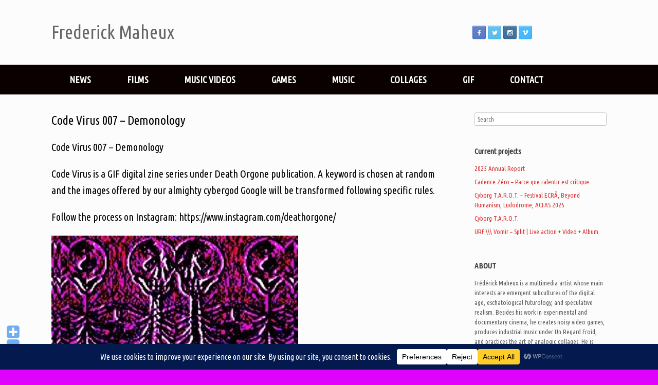

--- FILE ---
content_type: text/html
request_url: https://giphy.com/embed/xUPGcLy8MbxbPPsBdm
body_size: 2348
content:

<!DOCTYPE html>
<html>
    <head>
        <meta charset="utf-8" />
        <title>Glitch Demon GIF by Death Orgone - Find &amp; Share on GIPHY</title>
        
            <link rel="canonical" href="https://giphy.com/gifs/glitch-satan-demon-xUPGcLy8MbxbPPsBdm" />
        
        <meta name="description" content="Glitch art, databending, circuitbending, Processing wizardry, creepypastas, horror, occultism" />
        <meta name="author" content="GIPHY" />
        <meta name="keywords" content="Animated GIFs, GIFs, Giphy" />
        <meta name="alexaVerifyID" content="HMyPJIK-pLEheM5ACWFf6xvnA2U" />
        <meta name="viewport" content="width=device-width, initial-scale=1" />
        <meta name="robots" content="noindex, noimageindex, noai, noimageai" />
        <meta property="og:url" content="https://media3.giphy.com/media/v1.Y2lkPWRkYTI0ZDUwdmk1OW4zdzNlY3hjMTZmeG1wZ3JnMjZzYzFmcGhzMHI2MXozaTU0YiZlcD12MV9pbnRlcm5hbF9naWZfYnlfaWQmY3Q9Zw/xUPGcLy8MbxbPPsBdm/giphy.gif" />
        <meta property="og:title" content="Glitch Demon GIF by Death Orgone - Find &amp; Share on GIPHY" />
        <meta property="og:description" content="Glitch art, databending, circuitbending, Processing wizardry, creepypastas, horror, occultism" />
        <meta property="og:type" content="video.other" />
        <meta property="og:image" content="https://media3.giphy.com/media/v1.Y2lkPWRkYTI0ZDUwdmk1OW4zdzNlY3hjMTZmeG1wZ3JnMjZzYzFmcGhzMHI2MXozaTU0YiZlcD12MV9pbnRlcm5hbF9naWZfYnlfaWQmY3Q9Zw/xUPGcLy8MbxbPPsBdm/200.gif" />
        <meta property="og:site_name" content="GIPHY" />
        <meta property="fb:app_id" content="406655189415060" />
        <meta name="twitter:card" value="player" />
        <meta name="twitter:title" value="Glitch Demon GIF by Death Orgone - Find &amp; Share on GIPHY" />
        <meta name="twitter:description" value="Glitch art, databending, circuitbending, Processing wizardry, creepypastas, horror, occultism" />
        <meta name="twitter:image" value="https://media3.giphy.com/media/v1.Y2lkPWRkYTI0ZDUwdmk1OW4zdzNlY3hjMTZmeG1wZ3JnMjZzYzFmcGhzMHI2MXozaTU0YiZlcD12MV9pbnRlcm5hbF9naWZfYnlfaWQmY3Q9Zw/xUPGcLy8MbxbPPsBdm/giphy_s.gif" />
        <meta name="twitter:site" value="@giphy" />
        <style type="text/css">
            html,
            body {
                height: 100%;
            }

            body {
                margin: 0;
                padding: 0;
            }

            .embed {
                background: no-repeat url('https://media3.giphy.com/media/v1.Y2lkPWRkYTI0ZDUwdmk1OW4zdzNlY3hjMTZmeG1wZ3JnMjZzYzFmcGhzMHI2MXozaTU0YiZlcD12MV9pbnRlcm5hbF9naWZfYnlfaWQmY3Q9Zw/xUPGcLy8MbxbPPsBdm/200w_s.gif') center center;
                background-size: contain;
                height: 100%;
                width: 100%;
            }
        </style>
    </head>
    <!-- Google Tag Manager -->
    <script>
        ;(function (w, d, s, l, i) {
            w[l] = w[l] || []
            w[l].push({ 'gtm.start': new Date().getTime(), event: 'gtm.js' })
            var f = d.getElementsByTagName(s)[0],
                j = d.createElement(s),
                dl = l != 'dataLayer' ? '&l=' + l : ''
            j.async = true
            j.src = 'https://www.googletagmanager.com/gtm.js?id=' + i + dl
            f.parentNode.insertBefore(j, f)
        })(window, document, 'script', 'dataLayer', 'GTM-WJSSCWX')
    </script>
    <!-- End Google Tag Manager -->

    <script async src="https://www.googletagmanager.com/gtag/js?id=G-VNYPEBL4PG"></script>

    <body>
        <!-- Google Tag Manager (noscript) -->
        <noscript
            ><iframe
                src="https://www.googletagmanager.com/ns.html?id=GTM-WJSSCWX"
                height="0"
                width="0"
                style="display: none; visibility: hidden"
            ></iframe
        ></noscript>
        <!-- End Google Tag Manager (noscript) -->

        <div class="embed"></div>
        <script>
            window.GIPHY_FE_EMBED_KEY = 'eDs1NYmCVgdHvI1x0nitWd5ClhDWMpRE'
            window.GIPHY_API_URL = 'https://api.giphy.com/v1/'
            window.GIPHY_PINGBACK_URL = 'https://pingback.giphy.com'
        </script>
        <script src="/static/dist/runtime.a9eab25a.bundle.js"></script> <script src="/static/dist/gifEmbed.80980e8d.bundle.js"></script>
        <script>
            var Giphy = Giphy || {};
            if (Giphy.renderGifEmbed) {
                Giphy.renderGifEmbed(document.querySelector('.embed'), {
                    gif: {"id": "xUPGcLy8MbxbPPsBdm", "title": "Glitch Demon GIF by Death Orgone", "images": {"looping": {"mp4": "https://media3.giphy.com/media/v1.Y2lkPWRkYTI0ZDUwdmk1OW4zdzNlY3hjMTZmeG1wZ3JnMjZzYzFmcGhzMHI2MXozaTU0YiZlcD12MV9pbnRlcm5hbF9naWZfYnlfaWQmY3Q9Zw/xUPGcLy8MbxbPPsBdm/giphy-loop.mp4", "mp4_size": 15681544}, "source": {"url": "https://media3.giphy.com/media/v1.Y2lkPWRkYTI0ZDUwdmk1OW4zdzNlY3hjMTZmeG1wZ3JnMjZzYzFmcGhzMHI2MXozaTU0YiZlcD12MV9pbnRlcm5hbF9naWZfYnlfaWQmY3Q9Zw/xUPGcLy8MbxbPPsBdm/source.gif", "width": 384, "height": 384, "size": 1599621}, "downsized": {"url": "https://media3.giphy.com/media/v1.Y2lkPWRkYTI0ZDUwdmk1OW4zdzNlY3hjMTZmeG1wZ3JnMjZzYzFmcGhzMHI2MXozaTU0YiZlcD12MV9pbnRlcm5hbF9naWZfYnlfaWQmY3Q9Zw/xUPGcLy8MbxbPPsBdm/giphy.gif", "width": 384, "height": 384, "size": 1498043}, "downsized_large": {"url": "https://media3.giphy.com/media/v1.Y2lkPWRkYTI0ZDUwdmk1OW4zdzNlY3hjMTZmeG1wZ3JnMjZzYzFmcGhzMHI2MXozaTU0YiZlcD12MV9pbnRlcm5hbF9naWZfYnlfaWQmY3Q9Zw/xUPGcLy8MbxbPPsBdm/giphy.gif", "width": 384, "height": 384, "size": 1498043}, "downsized_medium": {"url": "https://media3.giphy.com/media/v1.Y2lkPWRkYTI0ZDUwdmk1OW4zdzNlY3hjMTZmeG1wZ3JnMjZzYzFmcGhzMHI2MXozaTU0YiZlcD12MV9pbnRlcm5hbF9naWZfYnlfaWQmY3Q9Zw/xUPGcLy8MbxbPPsBdm/giphy.gif", "width": 384, "height": 384, "size": 1498043}, "downsized_small": {"width": 184, "height": 184, "mp4": "https://media3.giphy.com/media/v1.Y2lkPWRkYTI0ZDUwdmk1OW4zdzNlY3hjMTZmeG1wZ3JnMjZzYzFmcGhzMHI2MXozaTU0YiZlcD12MV9pbnRlcm5hbF9naWZfYnlfaWQmY3Q9Zw/xUPGcLy8MbxbPPsBdm/giphy-downsized-small.mp4", "mp4_size": 159675}, "downsized_still": {"url": "https://media3.giphy.com/media/v1.Y2lkPWRkYTI0ZDUwdmk1OW4zdzNlY3hjMTZmeG1wZ3JnMjZzYzFmcGhzMHI2MXozaTU0YiZlcD12MV9pbnRlcm5hbF9naWZfYnlfaWQmY3Q9Zw/xUPGcLy8MbxbPPsBdm/giphy_s.gif", "width": 384, "height": 384, "size": 1498043}, "fixed_height": {"url": "https://media3.giphy.com/media/v1.Y2lkPWRkYTI0ZDUwdmk1OW4zdzNlY3hjMTZmeG1wZ3JnMjZzYzFmcGhzMHI2MXozaTU0YiZlcD12MV9pbnRlcm5hbF9naWZfYnlfaWQmY3Q9Zw/xUPGcLy8MbxbPPsBdm/200.gif", "width": 200, "height": 200, "size": 347331, "mp4": "https://media3.giphy.com/media/v1.Y2lkPWRkYTI0ZDUwdmk1OW4zdzNlY3hjMTZmeG1wZ3JnMjZzYzFmcGhzMHI2MXozaTU0YiZlcD12MV9pbnRlcm5hbF9naWZfYnlfaWQmY3Q9Zw/xUPGcLy8MbxbPPsBdm/200.mp4", "mp4_size": 264004, "webp": "https://media3.giphy.com/media/v1.Y2lkPWRkYTI0ZDUwdmk1OW4zdzNlY3hjMTZmeG1wZ3JnMjZzYzFmcGhzMHI2MXozaTU0YiZlcD12MV9pbnRlcm5hbF9naWZfYnlfaWQmY3Q9Zw/xUPGcLy8MbxbPPsBdm/200.webp", "webp_size": 269398}, "fixed_height_downsampled": {"url": "https://media3.giphy.com/media/v1.Y2lkPWRkYTI0ZDUwdmk1OW4zdzNlY3hjMTZmeG1wZ3JnMjZzYzFmcGhzMHI2MXozaTU0YiZlcD12MV9pbnRlcm5hbF9naWZfYnlfaWQmY3Q9Zw/xUPGcLy8MbxbPPsBdm/200_d.gif", "width": 200, "height": 200, "size": 180861, "webp": "https://media3.giphy.com/media/v1.Y2lkPWRkYTI0ZDUwdmk1OW4zdzNlY3hjMTZmeG1wZ3JnMjZzYzFmcGhzMHI2MXozaTU0YiZlcD12MV9pbnRlcm5hbF9naWZfYnlfaWQmY3Q9Zw/xUPGcLy8MbxbPPsBdm/200_d.webp", "webp_size": 132332}, "fixed_height_small": {"url": "https://media3.giphy.com/media/v1.Y2lkPWRkYTI0ZDUwdmk1OW4zdzNlY3hjMTZmeG1wZ3JnMjZzYzFmcGhzMHI2MXozaTU0YiZlcD12MV9pbnRlcm5hbF9naWZfYnlfaWQmY3Q9Zw/xUPGcLy8MbxbPPsBdm/100.gif", "width": 100, "height": 100, "size": 93011, "mp4": "https://media3.giphy.com/media/v1.Y2lkPWRkYTI0ZDUwdmk1OW4zdzNlY3hjMTZmeG1wZ3JnMjZzYzFmcGhzMHI2MXozaTU0YiZlcD12MV9pbnRlcm5hbF9naWZfYnlfaWQmY3Q9Zw/xUPGcLy8MbxbPPsBdm/100.mp4", "mp4_size": 69490, "webp": "https://media3.giphy.com/media/v1.Y2lkPWRkYTI0ZDUwdmk1OW4zdzNlY3hjMTZmeG1wZ3JnMjZzYzFmcGhzMHI2MXozaTU0YiZlcD12MV9pbnRlcm5hbF9naWZfYnlfaWQmY3Q9Zw/xUPGcLy8MbxbPPsBdm/100.webp", "webp_size": 69990}, "fixed_height_small_still": {"url": "https://media3.giphy.com/media/v1.Y2lkPWRkYTI0ZDUwdmk1OW4zdzNlY3hjMTZmeG1wZ3JnMjZzYzFmcGhzMHI2MXozaTU0YiZlcD12MV9pbnRlcm5hbF9naWZfYnlfaWQmY3Q9Zw/xUPGcLy8MbxbPPsBdm/100_s.gif", "width": 100, "height": 100, "size": 7078}, "fixed_height_still": {"url": "https://media3.giphy.com/media/v1.Y2lkPWRkYTI0ZDUwdmk1OW4zdzNlY3hjMTZmeG1wZ3JnMjZzYzFmcGhzMHI2MXozaTU0YiZlcD12MV9pbnRlcm5hbF9naWZfYnlfaWQmY3Q9Zw/xUPGcLy8MbxbPPsBdm/200_s.gif", "width": 200, "height": 200, "size": 29851}, "fixed_width": {"url": "https://media3.giphy.com/media/v1.Y2lkPWRkYTI0ZDUwdmk1OW4zdzNlY3hjMTZmeG1wZ3JnMjZzYzFmcGhzMHI2MXozaTU0YiZlcD12MV9pbnRlcm5hbF9naWZfYnlfaWQmY3Q9Zw/xUPGcLy8MbxbPPsBdm/200w.gif", "width": 200, "height": 200, "size": 347331, "mp4": "https://media3.giphy.com/media/v1.Y2lkPWRkYTI0ZDUwdmk1OW4zdzNlY3hjMTZmeG1wZ3JnMjZzYzFmcGhzMHI2MXozaTU0YiZlcD12MV9pbnRlcm5hbF9naWZfYnlfaWQmY3Q9Zw/xUPGcLy8MbxbPPsBdm/200w.mp4", "mp4_size": 264004, "webp": "https://media3.giphy.com/media/v1.Y2lkPWRkYTI0ZDUwdmk1OW4zdzNlY3hjMTZmeG1wZ3JnMjZzYzFmcGhzMHI2MXozaTU0YiZlcD12MV9pbnRlcm5hbF9naWZfYnlfaWQmY3Q9Zw/xUPGcLy8MbxbPPsBdm/200w.webp", "webp_size": 269398}, "fixed_width_downsampled": {"url": "https://media3.giphy.com/media/v1.Y2lkPWRkYTI0ZDUwdmk1OW4zdzNlY3hjMTZmeG1wZ3JnMjZzYzFmcGhzMHI2MXozaTU0YiZlcD12MV9pbnRlcm5hbF9naWZfYnlfaWQmY3Q9Zw/xUPGcLy8MbxbPPsBdm/200w_d.gif", "width": 200, "height": 200, "size": 180861, "webp": "https://media3.giphy.com/media/v1.Y2lkPWRkYTI0ZDUwdmk1OW4zdzNlY3hjMTZmeG1wZ3JnMjZzYzFmcGhzMHI2MXozaTU0YiZlcD12MV9pbnRlcm5hbF9naWZfYnlfaWQmY3Q9Zw/xUPGcLy8MbxbPPsBdm/200w_d.webp", "webp_size": 132332}, "fixed_width_small": {"url": "https://media3.giphy.com/media/v1.Y2lkPWRkYTI0ZDUwdmk1OW4zdzNlY3hjMTZmeG1wZ3JnMjZzYzFmcGhzMHI2MXozaTU0YiZlcD12MV9pbnRlcm5hbF9naWZfYnlfaWQmY3Q9Zw/xUPGcLy8MbxbPPsBdm/100w.gif", "width": 100, "height": 100, "size": 93011, "mp4": "https://media3.giphy.com/media/v1.Y2lkPWRkYTI0ZDUwdmk1OW4zdzNlY3hjMTZmeG1wZ3JnMjZzYzFmcGhzMHI2MXozaTU0YiZlcD12MV9pbnRlcm5hbF9naWZfYnlfaWQmY3Q9Zw/xUPGcLy8MbxbPPsBdm/100w.mp4", "mp4_size": 61678, "webp": "https://media3.giphy.com/media/v1.Y2lkPWRkYTI0ZDUwdmk1OW4zdzNlY3hjMTZmeG1wZ3JnMjZzYzFmcGhzMHI2MXozaTU0YiZlcD12MV9pbnRlcm5hbF9naWZfYnlfaWQmY3Q9Zw/xUPGcLy8MbxbPPsBdm/100w.webp", "webp_size": 69990}, "fixed_width_small_still": {"url": "https://media3.giphy.com/media/v1.Y2lkPWRkYTI0ZDUwdmk1OW4zdzNlY3hjMTZmeG1wZ3JnMjZzYzFmcGhzMHI2MXozaTU0YiZlcD12MV9pbnRlcm5hbF9naWZfYnlfaWQmY3Q9Zw/xUPGcLy8MbxbPPsBdm/100w_s.gif", "width": 100, "height": 100, "size": 7078}, "fixed_width_still": {"url": "https://media3.giphy.com/media/v1.Y2lkPWRkYTI0ZDUwdmk1OW4zdzNlY3hjMTZmeG1wZ3JnMjZzYzFmcGhzMHI2MXozaTU0YiZlcD12MV9pbnRlcm5hbF9naWZfYnlfaWQmY3Q9Zw/xUPGcLy8MbxbPPsBdm/200w_s.gif", "width": 200, "height": 200, "size": 29851}, "original": {"url": "https://media3.giphy.com/media/v1.Y2lkPWRkYTI0ZDUwdmk1OW4zdzNlY3hjMTZmeG1wZ3JnMjZzYzFmcGhzMHI2MXozaTU0YiZlcD12MV9pbnRlcm5hbF9naWZfYnlfaWQmY3Q9Zw/xUPGcLy8MbxbPPsBdm/giphy.gif", "width": 384, "height": 384, "size": 1498043, "frames": 12, "hash": "529877c814dd675f3af72040d3ed744d", "mp4": "https://media3.giphy.com/media/v1.Y2lkPWRkYTI0ZDUwdmk1OW4zdzNlY3hjMTZmeG1wZ3JnMjZzYzFmcGhzMHI2MXozaTU0YiZlcD12MV9pbnRlcm5hbF9naWZfYnlfaWQmY3Q9Zw/xUPGcLy8MbxbPPsBdm/giphy.mp4", "mp4_size": 1158161, "webp": "https://media3.giphy.com/media/v1.Y2lkPWRkYTI0ZDUwdmk1OW4zdzNlY3hjMTZmeG1wZ3JnMjZzYzFmcGhzMHI2MXozaTU0YiZlcD12MV9pbnRlcm5hbF9naWZfYnlfaWQmY3Q9Zw/xUPGcLy8MbxbPPsBdm/giphy.webp", "webp_size": 851262}, "original_mp4": {"width": 480, "height": 480, "mp4": "https://media3.giphy.com/media/v1.Y2lkPWRkYTI0ZDUwdmk1OW4zdzNlY3hjMTZmeG1wZ3JnMjZzYzFmcGhzMHI2MXozaTU0YiZlcD12MV9pbnRlcm5hbF9naWZfYnlfaWQmY3Q9Zw/xUPGcLy8MbxbPPsBdm/giphy.mp4", "mp4_size": 1158161}, "original_still": {"url": "https://media3.giphy.com/media/v1.Y2lkPWRkYTI0ZDUwdmk1OW4zdzNlY3hjMTZmeG1wZ3JnMjZzYzFmcGhzMHI2MXozaTU0YiZlcD12MV9pbnRlcm5hbF9naWZfYnlfaWQmY3Q9Zw/xUPGcLy8MbxbPPsBdm/giphy_s.gif", "width": 384, "height": 384, "size": 130123}, "preview": {"width": 150, "height": 150, "mp4": "https://media3.giphy.com/media/v1.Y2lkPWRkYTI0ZDUwdmk1OW4zdzNlY3hjMTZmeG1wZ3JnMjZzYzFmcGhzMHI2MXozaTU0YiZlcD12MV9pbnRlcm5hbF9naWZfYnlfaWQmY3Q9Zw/xUPGcLy8MbxbPPsBdm/giphy-preview.mp4", "mp4_size": 49531}, "preview_gif": {"url": "https://media3.giphy.com/media/v1.Y2lkPWRkYTI0ZDUwdmk1OW4zdzNlY3hjMTZmeG1wZ3JnMjZzYzFmcGhzMHI2MXozaTU0YiZlcD12MV9pbnRlcm5hbF9naWZfYnlfaWQmY3Q9Zw/xUPGcLy8MbxbPPsBdm/giphy-preview.gif", "width": 86, "height": 86, "size": 49271}, "preview_webp": {"url": "https://media3.giphy.com/media/v1.Y2lkPWRkYTI0ZDUwdmk1OW4zdzNlY3hjMTZmeG1wZ3JnMjZzYzFmcGhzMHI2MXozaTU0YiZlcD12MV9pbnRlcm5hbF9naWZfYnlfaWQmY3Q9Zw/xUPGcLy8MbxbPPsBdm/giphy-preview.webp", "width": 64, "height": 64, "size": 22264}}, "is_video": false, "tags": [], "cta": {"text": "", "link": ""}, "featured_tags": [], "embed_url": "https://giphy.com/embed/xUPGcLy8MbxbPPsBdm", "relative_url": "/gifs/glitch-satan-demon-xUPGcLy8MbxbPPsBdm", "type": "gif", "index_id": 36464222, "slug": "glitch-satan-demon-xUPGcLy8MbxbPPsBdm", "url": "https://giphy.com/gifs/glitch-satan-demon-xUPGcLy8MbxbPPsBdm", "short_url": null, "bitly_url": null, "username": "frederickmaheux", "rating": "g", "source_image_url": null, "source_post_url": "www.frederickmaheux.com", "source_content_url": null, "source_tld": "", "source_domain": null, "source_caption": "", "source_body": null, "has_attribution": false, "is_hidden": false, "is_removed": false, "is_community": false, "is_anonymous": false, "is_featured": false, "is_realtime": false, "is_indexable": null, "is_sticker": false, "is_preserve_size": null, "is_trending": false, "gps_no_trend": false, "create_datetime": null, "update_datetime": null, "trending_datetime": null, "external_media": null, "import_type": null, "user": {"id": 41161, "username": "frederickmaheux", "avatar_url": "https://media.giphy.com/avatars/frederickmaheux/eDgmeZRFE4hN.jpg", "display_name": "Death Orgone", "user_type": "artist", "twitter": "FrederickMaheux", "is_public": true, "is_verified": true, "is_freelance": true, "is_community": false, "is_upgraded": true, "is_partner_or_artist": true, "suppress_chrome": false, "website_url": "http://www.frederickmaheux.com", "twitter_url": "https://twitter.com/FrederickMaheux", "facebook_url": "https://www.facebook.com/lamashtu93", "instagram_url": "https://instagram.com/deathorgone", "tumblr_url": "", "tiktok_url": "", "youtube_url": "", "attribution_display_name": "Death Orgone", "disable_freelance_popup": false, "name": "Death Orgone", "about_bio": "Experimental filmmaker. Glitch artist.", "description": "Experimental filmmaker. Glitch artist.", "profile_url": "https://giphy.com/frederickmaheux"}, "alt_text": ""},
                    autoPlay: "",
                    hideVideo: false,
                    isTwitter: false,
                    trackingQueryString: 'utm_source=iframe&utm_medium=embed&utm_campaign=Embeds&utm_term=https://frederickmaheux.com/code-virus/code-virus-007-demonology/'
                })
            }
        </script>
    </body>
</html>


--- FILE ---
content_type: text/html
request_url: https://giphy.com/embed/l0IypHLAHGm63VylW
body_size: 2633
content:

<!DOCTYPE html>
<html>
    <head>
        <meta charset="utf-8" />
        <title>Loop Glitch GIF by Death Orgone - Find &amp; Share on GIPHY</title>
        
            <link rel="canonical" href="https://giphy.com/gifs/loop-glitch-l0IypHLAHGm63VylW" />
        
        <meta name="description" content="Glitch art, databending, circuitbending, Processing wizardry, creepypastas, horror, occultism" />
        <meta name="author" content="GIPHY" />
        <meta name="keywords" content="Animated GIFs, GIFs, Giphy" />
        <meta name="alexaVerifyID" content="HMyPJIK-pLEheM5ACWFf6xvnA2U" />
        <meta name="viewport" content="width=device-width, initial-scale=1" />
        <meta name="robots" content="noindex, noimageindex, noai, noimageai" />
        <meta property="og:url" content="https://media1.giphy.com/media/v1.Y2lkPWRkYTI0ZDUwbmFtcWZyMmpzdG1qN3FyaW02c2g4OGM0ajdia3dkNHJobmw3MzdtNSZlcD12MV9pbnRlcm5hbF9naWZfYnlfaWQmY3Q9Zw/l0IypHLAHGm63VylW/giphy.gif" />
        <meta property="og:title" content="Loop Glitch GIF by Death Orgone - Find &amp; Share on GIPHY" />
        <meta property="og:description" content="Glitch art, databending, circuitbending, Processing wizardry, creepypastas, horror, occultism" />
        <meta property="og:type" content="video.other" />
        <meta property="og:image" content="https://media1.giphy.com/media/v1.Y2lkPWRkYTI0ZDUwbmFtcWZyMmpzdG1qN3FyaW02c2g4OGM0ajdia3dkNHJobmw3MzdtNSZlcD12MV9pbnRlcm5hbF9naWZfYnlfaWQmY3Q9Zw/l0IypHLAHGm63VylW/200.gif" />
        <meta property="og:site_name" content="GIPHY" />
        <meta property="fb:app_id" content="406655189415060" />
        <meta name="twitter:card" value="player" />
        <meta name="twitter:title" value="Loop Glitch GIF by Death Orgone - Find &amp; Share on GIPHY" />
        <meta name="twitter:description" value="Glitch art, databending, circuitbending, Processing wizardry, creepypastas, horror, occultism" />
        <meta name="twitter:image" value="https://media1.giphy.com/media/v1.Y2lkPWRkYTI0ZDUwbmFtcWZyMmpzdG1qN3FyaW02c2g4OGM0ajdia3dkNHJobmw3MzdtNSZlcD12MV9pbnRlcm5hbF9naWZfYnlfaWQmY3Q9Zw/l0IypHLAHGm63VylW/giphy_s.gif" />
        <meta name="twitter:site" value="@giphy" />
        <style type="text/css">
            html,
            body {
                height: 100%;
            }

            body {
                margin: 0;
                padding: 0;
            }

            .embed {
                background: no-repeat url('https://media1.giphy.com/media/v1.Y2lkPWRkYTI0ZDUwbmFtcWZyMmpzdG1qN3FyaW02c2g4OGM0ajdia3dkNHJobmw3MzdtNSZlcD12MV9pbnRlcm5hbF9naWZfYnlfaWQmY3Q9Zw/l0IypHLAHGm63VylW/200w_s.gif') center center;
                background-size: contain;
                height: 100%;
                width: 100%;
            }
        </style>
    </head>
    <!-- Google Tag Manager -->
    <script>
        ;(function (w, d, s, l, i) {
            w[l] = w[l] || []
            w[l].push({ 'gtm.start': new Date().getTime(), event: 'gtm.js' })
            var f = d.getElementsByTagName(s)[0],
                j = d.createElement(s),
                dl = l != 'dataLayer' ? '&l=' + l : ''
            j.async = true
            j.src = 'https://www.googletagmanager.com/gtm.js?id=' + i + dl
            f.parentNode.insertBefore(j, f)
        })(window, document, 'script', 'dataLayer', 'GTM-WJSSCWX')
    </script>
    <!-- End Google Tag Manager -->

    <script async src="https://www.googletagmanager.com/gtag/js?id=G-VNYPEBL4PG"></script>

    <body>
        <!-- Google Tag Manager (noscript) -->
        <noscript
            ><iframe
                src="https://www.googletagmanager.com/ns.html?id=GTM-WJSSCWX"
                height="0"
                width="0"
                style="display: none; visibility: hidden"
            ></iframe
        ></noscript>
        <!-- End Google Tag Manager (noscript) -->

        <div class="embed"></div>
        <script>
            window.GIPHY_FE_EMBED_KEY = 'eDs1NYmCVgdHvI1x0nitWd5ClhDWMpRE'
            window.GIPHY_API_URL = 'https://api.giphy.com/v1/'
            window.GIPHY_PINGBACK_URL = 'https://pingback.giphy.com'
        </script>
        <script src="/static/dist/runtime.a9eab25a.bundle.js"></script> <script src="/static/dist/gifEmbed.80980e8d.bundle.js"></script>
        <script>
            var Giphy = Giphy || {};
            if (Giphy.renderGifEmbed) {
                Giphy.renderGifEmbed(document.querySelector('.embed'), {
                    gif: {"id": "l0IypHLAHGm63VylW", "title": "Loop Glitch GIF by Death Orgone", "images": {"looping": {"mp4": "https://media1.giphy.com/media/v1.Y2lkPWRkYTI0ZDUwbmFtcWZyMmpzdG1qN3FyaW02c2g4OGM0ajdia3dkNHJobmw3MzdtNSZlcD12MV9pbnRlcm5hbF9naWZfYnlfaWQmY3Q9Zw/l0IypHLAHGm63VylW/giphy-loop.mp4", "mp4_size": 8790411}, "source": {"url": "https://media1.giphy.com/media/v1.Y2lkPWRkYTI0ZDUwbmFtcWZyMmpzdG1qN3FyaW02c2g4OGM0ajdia3dkNHJobmw3MzdtNSZlcD12MV9pbnRlcm5hbF9naWZfYnlfaWQmY3Q9Zw/l0IypHLAHGm63VylW/giphy.gif", "width": 384, "height": 384, "size": 1867694}, "downsized": {"url": "https://media1.giphy.com/media/v1.Y2lkPWRkYTI0ZDUwbmFtcWZyMmpzdG1qN3FyaW02c2g4OGM0ajdia3dkNHJobmw3MzdtNSZlcD12MV9pbnRlcm5hbF9naWZfYnlfaWQmY3Q9Zw/l0IypHLAHGm63VylW/giphy.gif", "width": 384, "height": 384, "size": 1867694}, "downsized_large": {"url": "https://media1.giphy.com/media/v1.Y2lkPWRkYTI0ZDUwbmFtcWZyMmpzdG1qN3FyaW02c2g4OGM0ajdia3dkNHJobmw3MzdtNSZlcD12MV9pbnRlcm5hbF9naWZfYnlfaWQmY3Q9Zw/l0IypHLAHGm63VylW/giphy.gif", "width": 384, "height": 384, "size": 1867694}, "downsized_medium": {"url": "https://media1.giphy.com/media/v1.Y2lkPWRkYTI0ZDUwbmFtcWZyMmpzdG1qN3FyaW02c2g4OGM0ajdia3dkNHJobmw3MzdtNSZlcD12MV9pbnRlcm5hbF9naWZfYnlfaWQmY3Q9Zw/l0IypHLAHGm63VylW/giphy.gif", "width": 384, "height": 384, "size": 1867694}, "downsized_small": {"width": 150, "height": 150, "mp4": "https://media1.giphy.com/media/v1.Y2lkPWRkYTI0ZDUwbmFtcWZyMmpzdG1qN3FyaW02c2g4OGM0ajdia3dkNHJobmw3MzdtNSZlcD12MV9pbnRlcm5hbF9naWZfYnlfaWQmY3Q9Zw/l0IypHLAHGm63VylW/giphy-downsized-small.mp4", "mp4_size": 199862}, "downsized_still": {"url": "https://media1.giphy.com/media/v1.Y2lkPWRkYTI0ZDUwbmFtcWZyMmpzdG1qN3FyaW02c2g4OGM0ajdia3dkNHJobmw3MzdtNSZlcD12MV9pbnRlcm5hbF9naWZfYnlfaWQmY3Q9Zw/l0IypHLAHGm63VylW/giphy_s.gif", "width": 384, "height": 384, "size": 1867694}, "fixed_height": {"url": "https://media1.giphy.com/media/v1.Y2lkPWRkYTI0ZDUwbmFtcWZyMmpzdG1qN3FyaW02c2g4OGM0ajdia3dkNHJobmw3MzdtNSZlcD12MV9pbnRlcm5hbF9naWZfYnlfaWQmY3Q9Zw/l0IypHLAHGm63VylW/200.gif", "width": 200, "height": 200, "size": 596822, "mp4": "https://media1.giphy.com/media/v1.Y2lkPWRkYTI0ZDUwbmFtcWZyMmpzdG1qN3FyaW02c2g4OGM0ajdia3dkNHJobmw3MzdtNSZlcD12MV9pbnRlcm5hbF9naWZfYnlfaWQmY3Q9Zw/l0IypHLAHGm63VylW/200.mp4", "mp4_size": 179778, "webp": "https://media1.giphy.com/media/v1.Y2lkPWRkYTI0ZDUwbmFtcWZyMmpzdG1qN3FyaW02c2g4OGM0ajdia3dkNHJobmw3MzdtNSZlcD12MV9pbnRlcm5hbF9naWZfYnlfaWQmY3Q9Zw/l0IypHLAHGm63VylW/200.webp", "webp_size": 369278}, "fixed_height_downsampled": {"url": "https://media1.giphy.com/media/v1.Y2lkPWRkYTI0ZDUwbmFtcWZyMmpzdG1qN3FyaW02c2g4OGM0ajdia3dkNHJobmw3MzdtNSZlcD12MV9pbnRlcm5hbF9naWZfYnlfaWQmY3Q9Zw/l0IypHLAHGm63VylW/200_d.gif", "width": 200, "height": 200, "size": 150677, "webp": "https://media1.giphy.com/media/v1.Y2lkPWRkYTI0ZDUwbmFtcWZyMmpzdG1qN3FyaW02c2g4OGM0ajdia3dkNHJobmw3MzdtNSZlcD12MV9pbnRlcm5hbF9naWZfYnlfaWQmY3Q9Zw/l0IypHLAHGm63VylW/200_d.webp", "webp_size": 94790}, "fixed_height_small": {"url": "https://media1.giphy.com/media/v1.Y2lkPWRkYTI0ZDUwbmFtcWZyMmpzdG1qN3FyaW02c2g4OGM0ajdia3dkNHJobmw3MzdtNSZlcD12MV9pbnRlcm5hbF9naWZfYnlfaWQmY3Q9Zw/l0IypHLAHGm63VylW/100.gif", "width": 100, "height": 100, "size": 175652, "mp4": "https://media1.giphy.com/media/v1.Y2lkPWRkYTI0ZDUwbmFtcWZyMmpzdG1qN3FyaW02c2g4OGM0ajdia3dkNHJobmw3MzdtNSZlcD12MV9pbnRlcm5hbF9naWZfYnlfaWQmY3Q9Zw/l0IypHLAHGm63VylW/100.mp4", "mp4_size": 58144, "webp": "https://media1.giphy.com/media/v1.Y2lkPWRkYTI0ZDUwbmFtcWZyMmpzdG1qN3FyaW02c2g4OGM0ajdia3dkNHJobmw3MzdtNSZlcD12MV9pbnRlcm5hbF9naWZfYnlfaWQmY3Q9Zw/l0IypHLAHGm63VylW/100.webp", "webp_size": 116004}, "fixed_height_small_still": {"url": "https://media1.giphy.com/media/v1.Y2lkPWRkYTI0ZDUwbmFtcWZyMmpzdG1qN3FyaW02c2g4OGM0ajdia3dkNHJobmw3MzdtNSZlcD12MV9pbnRlcm5hbF9naWZfYnlfaWQmY3Q9Zw/l0IypHLAHGm63VylW/100_s.gif", "width": 100, "height": 100, "size": 6875}, "fixed_height_still": {"url": "https://media1.giphy.com/media/v1.Y2lkPWRkYTI0ZDUwbmFtcWZyMmpzdG1qN3FyaW02c2g4OGM0ajdia3dkNHJobmw3MzdtNSZlcD12MV9pbnRlcm5hbF9naWZfYnlfaWQmY3Q9Zw/l0IypHLAHGm63VylW/200_s.gif", "width": 200, "height": 200, "size": 20538}, "fixed_width": {"url": "https://media1.giphy.com/media/v1.Y2lkPWRkYTI0ZDUwbmFtcWZyMmpzdG1qN3FyaW02c2g4OGM0ajdia3dkNHJobmw3MzdtNSZlcD12MV9pbnRlcm5hbF9naWZfYnlfaWQmY3Q9Zw/l0IypHLAHGm63VylW/200w.gif", "width": 200, "height": 200, "size": 596822, "mp4": "https://media1.giphy.com/media/v1.Y2lkPWRkYTI0ZDUwbmFtcWZyMmpzdG1qN3FyaW02c2g4OGM0ajdia3dkNHJobmw3MzdtNSZlcD12MV9pbnRlcm5hbF9naWZfYnlfaWQmY3Q9Zw/l0IypHLAHGm63VylW/200w.mp4", "mp4_size": 179778, "webp": "https://media1.giphy.com/media/v1.Y2lkPWRkYTI0ZDUwbmFtcWZyMmpzdG1qN3FyaW02c2g4OGM0ajdia3dkNHJobmw3MzdtNSZlcD12MV9pbnRlcm5hbF9naWZfYnlfaWQmY3Q9Zw/l0IypHLAHGm63VylW/200w.webp", "webp_size": 369278}, "fixed_width_downsampled": {"url": "https://media1.giphy.com/media/v1.Y2lkPWRkYTI0ZDUwbmFtcWZyMmpzdG1qN3FyaW02c2g4OGM0ajdia3dkNHJobmw3MzdtNSZlcD12MV9pbnRlcm5hbF9naWZfYnlfaWQmY3Q9Zw/l0IypHLAHGm63VylW/200w_d.gif", "width": 200, "height": 200, "size": 150677, "webp": "https://media1.giphy.com/media/v1.Y2lkPWRkYTI0ZDUwbmFtcWZyMmpzdG1qN3FyaW02c2g4OGM0ajdia3dkNHJobmw3MzdtNSZlcD12MV9pbnRlcm5hbF9naWZfYnlfaWQmY3Q9Zw/l0IypHLAHGm63VylW/200w_d.webp", "webp_size": 94790}, "fixed_width_small": {"url": "https://media1.giphy.com/media/v1.Y2lkPWRkYTI0ZDUwbmFtcWZyMmpzdG1qN3FyaW02c2g4OGM0ajdia3dkNHJobmw3MzdtNSZlcD12MV9pbnRlcm5hbF9naWZfYnlfaWQmY3Q9Zw/l0IypHLAHGm63VylW/100w.gif", "width": 100, "height": 100, "size": 175652, "mp4": "https://media1.giphy.com/media/v1.Y2lkPWRkYTI0ZDUwbmFtcWZyMmpzdG1qN3FyaW02c2g4OGM0ajdia3dkNHJobmw3MzdtNSZlcD12MV9pbnRlcm5hbF9naWZfYnlfaWQmY3Q9Zw/l0IypHLAHGm63VylW/100w.mp4", "mp4_size": 61621, "webp": "https://media1.giphy.com/media/v1.Y2lkPWRkYTI0ZDUwbmFtcWZyMmpzdG1qN3FyaW02c2g4OGM0ajdia3dkNHJobmw3MzdtNSZlcD12MV9pbnRlcm5hbF9naWZfYnlfaWQmY3Q9Zw/l0IypHLAHGm63VylW/100w.webp", "webp_size": 116004}, "fixed_width_small_still": {"url": "https://media1.giphy.com/media/v1.Y2lkPWRkYTI0ZDUwbmFtcWZyMmpzdG1qN3FyaW02c2g4OGM0ajdia3dkNHJobmw3MzdtNSZlcD12MV9pbnRlcm5hbF9naWZfYnlfaWQmY3Q9Zw/l0IypHLAHGm63VylW/100w_s.gif", "width": 100, "height": 100, "size": 6875}, "fixed_width_still": {"url": "https://media1.giphy.com/media/v1.Y2lkPWRkYTI0ZDUwbmFtcWZyMmpzdG1qN3FyaW02c2g4OGM0ajdia3dkNHJobmw3MzdtNSZlcD12MV9pbnRlcm5hbF9naWZfYnlfaWQmY3Q9Zw/l0IypHLAHGm63VylW/200w_s.gif", "width": 200, "height": 200, "size": 20538}, "original": {"url": "https://media1.giphy.com/media/v1.Y2lkPWRkYTI0ZDUwbmFtcWZyMmpzdG1qN3FyaW02c2g4OGM0ajdia3dkNHJobmw3MzdtNSZlcD12MV9pbnRlcm5hbF9naWZfYnlfaWQmY3Q9Zw/l0IypHLAHGm63VylW/giphy.gif", "width": 384, "height": 384, "size": 1867694, "frames": 23, "hash": "d8c0f5882280a9562476785149238091", "mp4": "https://media1.giphy.com/media/v1.Y2lkPWRkYTI0ZDUwbmFtcWZyMmpzdG1qN3FyaW02c2g4OGM0ajdia3dkNHJobmw3MzdtNSZlcD12MV9pbnRlcm5hbF9naWZfYnlfaWQmY3Q9Zw/l0IypHLAHGm63VylW/giphy.mp4", "mp4_size": 668108, "webp": "https://media1.giphy.com/media/v1.Y2lkPWRkYTI0ZDUwbmFtcWZyMmpzdG1qN3FyaW02c2g4OGM0ajdia3dkNHJobmw3MzdtNSZlcD12MV9pbnRlcm5hbF9naWZfYnlfaWQmY3Q9Zw/l0IypHLAHGm63VylW/giphy.webp", "webp_size": 1088048}, "original_mp4": {"width": 480, "height": 480, "mp4": "https://media1.giphy.com/media/v1.Y2lkPWRkYTI0ZDUwbmFtcWZyMmpzdG1qN3FyaW02c2g4OGM0ajdia3dkNHJobmw3MzdtNSZlcD12MV9pbnRlcm5hbF9naWZfYnlfaWQmY3Q9Zw/l0IypHLAHGm63VylW/giphy.mp4", "mp4_size": 668108}, "original_still": {"url": "https://media1.giphy.com/media/v1.Y2lkPWRkYTI0ZDUwbmFtcWZyMmpzdG1qN3FyaW02c2g4OGM0ajdia3dkNHJobmw3MzdtNSZlcD12MV9pbnRlcm5hbF9naWZfYnlfaWQmY3Q9Zw/l0IypHLAHGm63VylW/giphy_s.gif", "width": 384, "height": 384, "size": 57066}, "preview": {"width": 150, "height": 150, "mp4": "https://media1.giphy.com/media/v1.Y2lkPWRkYTI0ZDUwbmFtcWZyMmpzdG1qN3FyaW02c2g4OGM0ajdia3dkNHJobmw3MzdtNSZlcD12MV9pbnRlcm5hbF9naWZfYnlfaWQmY3Q9Zw/l0IypHLAHGm63VylW/giphy-preview.mp4", "mp4_size": 43371}, "preview_gif": {"url": "https://media1.giphy.com/media/v1.Y2lkPWRkYTI0ZDUwbmFtcWZyMmpzdG1qN3FyaW02c2g4OGM0ajdia3dkNHJobmw3MzdtNSZlcD12MV9pbnRlcm5hbF9naWZfYnlfaWQmY3Q9Zw/l0IypHLAHGm63VylW/giphy-preview.gif", "width": 87, "height": 87, "size": 49859}, "preview_webp": {"url": "https://media1.giphy.com/media/v1.Y2lkPWRkYTI0ZDUwbmFtcWZyMmpzdG1qN3FyaW02c2g4OGM0ajdia3dkNHJobmw3MzdtNSZlcD12MV9pbnRlcm5hbF9naWZfYnlfaWQmY3Q9Zw/l0IypHLAHGm63VylW/giphy-preview.webp", "width": 100, "height": 100, "size": 49472}}, "is_video": false, "tags": [], "cta": {"text": "", "link": ""}, "featured_tags": [], "embed_url": "https://giphy.com/embed/l0IypHLAHGm63VylW", "relative_url": "/gifs/loop-glitch-l0IypHLAHGm63VylW", "type": "gif", "index_id": 36464849, "slug": "loop-glitch-l0IypHLAHGm63VylW", "url": "https://giphy.com/gifs/loop-glitch-l0IypHLAHGm63VylW", "short_url": null, "bitly_url": null, "username": "frederickmaheux", "rating": "pg-13", "source_image_url": null, "source_post_url": "www.frederickmaheux.com", "source_content_url": null, "source_tld": "", "source_domain": null, "source_caption": "", "source_body": null, "has_attribution": false, "is_hidden": false, "is_removed": false, "is_community": false, "is_anonymous": false, "is_featured": false, "is_realtime": false, "is_indexable": null, "is_sticker": false, "is_preserve_size": null, "is_trending": false, "gps_no_trend": false, "create_datetime": null, "update_datetime": null, "trending_datetime": null, "external_media": null, "import_type": null, "user": {"id": 41161, "username": "frederickmaheux", "avatar_url": "https://media.giphy.com/avatars/frederickmaheux/eDgmeZRFE4hN.jpg", "display_name": "Death Orgone", "user_type": "artist", "twitter": "FrederickMaheux", "is_public": true, "is_verified": true, "is_freelance": true, "is_community": false, "is_upgraded": true, "is_partner_or_artist": true, "suppress_chrome": false, "website_url": "http://www.frederickmaheux.com", "twitter_url": "https://twitter.com/FrederickMaheux", "facebook_url": "https://www.facebook.com/lamashtu93", "instagram_url": "https://instagram.com/deathorgone", "tumblr_url": "", "tiktok_url": "", "youtube_url": "", "attribution_display_name": "Death Orgone", "disable_freelance_popup": false, "name": "Death Orgone", "about_bio": "Experimental filmmaker. Glitch artist.", "description": "Experimental filmmaker. Glitch artist.", "profile_url": "https://giphy.com/frederickmaheux"}, "alt_text": ""},
                    autoPlay: "",
                    hideVideo: false,
                    isTwitter: false,
                    trackingQueryString: 'utm_source=iframe&utm_medium=embed&utm_campaign=Embeds&utm_term=https://frederickmaheux.com/code-virus/code-virus-007-demonology/'
                })
            }
        </script>
    </body>
</html>


--- FILE ---
content_type: text/html
request_url: https://giphy.com/embed/l1KVaGr2NKkBtpSrS
body_size: 2337
content:

<!DOCTYPE html>
<html>
    <head>
        <meta charset="utf-8" />
        <title>Loop Glitch GIF by Death Orgone - Find &amp; Share on GIPHY</title>
        
            <link rel="canonical" href="https://giphy.com/gifs/loop-glitch-l1KVaGr2NKkBtpSrS" />
        
        <meta name="description" content="Glitch art, databending, circuitbending, Processing wizardry, creepypastas, horror, occultism" />
        <meta name="author" content="GIPHY" />
        <meta name="keywords" content="Animated GIFs, GIFs, Giphy" />
        <meta name="alexaVerifyID" content="HMyPJIK-pLEheM5ACWFf6xvnA2U" />
        <meta name="viewport" content="width=device-width, initial-scale=1" />
        <meta name="robots" content="noindex, noimageindex, noai, noimageai" />
        <meta property="og:url" content="https://media4.giphy.com/media/v1.Y2lkPWRkYTI0ZDUwZTllajBoMDlmYXMxaWpzMmhpdHRncWZqaGJ5dTd4NjhxOXp4NzRlMSZlcD12MV9pbnRlcm5hbF9naWZfYnlfaWQmY3Q9Zw/l1KVaGr2NKkBtpSrS/giphy.gif" />
        <meta property="og:title" content="Loop Glitch GIF by Death Orgone - Find &amp; Share on GIPHY" />
        <meta property="og:description" content="Glitch art, databending, circuitbending, Processing wizardry, creepypastas, horror, occultism" />
        <meta property="og:type" content="video.other" />
        <meta property="og:image" content="https://media4.giphy.com/media/v1.Y2lkPWRkYTI0ZDUwZTllajBoMDlmYXMxaWpzMmhpdHRncWZqaGJ5dTd4NjhxOXp4NzRlMSZlcD12MV9pbnRlcm5hbF9naWZfYnlfaWQmY3Q9Zw/l1KVaGr2NKkBtpSrS/200.gif" />
        <meta property="og:site_name" content="GIPHY" />
        <meta property="fb:app_id" content="406655189415060" />
        <meta name="twitter:card" value="player" />
        <meta name="twitter:title" value="Loop Glitch GIF by Death Orgone - Find &amp; Share on GIPHY" />
        <meta name="twitter:description" value="Glitch art, databending, circuitbending, Processing wizardry, creepypastas, horror, occultism" />
        <meta name="twitter:image" value="https://media4.giphy.com/media/v1.Y2lkPWRkYTI0ZDUwZTllajBoMDlmYXMxaWpzMmhpdHRncWZqaGJ5dTd4NjhxOXp4NzRlMSZlcD12MV9pbnRlcm5hbF9naWZfYnlfaWQmY3Q9Zw/l1KVaGr2NKkBtpSrS/giphy_s.gif" />
        <meta name="twitter:site" value="@giphy" />
        <style type="text/css">
            html,
            body {
                height: 100%;
            }

            body {
                margin: 0;
                padding: 0;
            }

            .embed {
                background: no-repeat url('https://media4.giphy.com/media/v1.Y2lkPWRkYTI0ZDUwZTllajBoMDlmYXMxaWpzMmhpdHRncWZqaGJ5dTd4NjhxOXp4NzRlMSZlcD12MV9pbnRlcm5hbF9naWZfYnlfaWQmY3Q9Zw/l1KVaGr2NKkBtpSrS/200w_s.gif') center center;
                background-size: contain;
                height: 100%;
                width: 100%;
            }
        </style>
    </head>
    <!-- Google Tag Manager -->
    <script>
        ;(function (w, d, s, l, i) {
            w[l] = w[l] || []
            w[l].push({ 'gtm.start': new Date().getTime(), event: 'gtm.js' })
            var f = d.getElementsByTagName(s)[0],
                j = d.createElement(s),
                dl = l != 'dataLayer' ? '&l=' + l : ''
            j.async = true
            j.src = 'https://www.googletagmanager.com/gtm.js?id=' + i + dl
            f.parentNode.insertBefore(j, f)
        })(window, document, 'script', 'dataLayer', 'GTM-WJSSCWX')
    </script>
    <!-- End Google Tag Manager -->

    <script async src="https://www.googletagmanager.com/gtag/js?id=G-VNYPEBL4PG"></script>

    <body>
        <!-- Google Tag Manager (noscript) -->
        <noscript
            ><iframe
                src="https://www.googletagmanager.com/ns.html?id=GTM-WJSSCWX"
                height="0"
                width="0"
                style="display: none; visibility: hidden"
            ></iframe
        ></noscript>
        <!-- End Google Tag Manager (noscript) -->

        <div class="embed"></div>
        <script>
            window.GIPHY_FE_EMBED_KEY = 'eDs1NYmCVgdHvI1x0nitWd5ClhDWMpRE'
            window.GIPHY_API_URL = 'https://api.giphy.com/v1/'
            window.GIPHY_PINGBACK_URL = 'https://pingback.giphy.com'
        </script>
        <script src="/static/dist/runtime.a9eab25a.bundle.js"></script> <script src="/static/dist/gifEmbed.80980e8d.bundle.js"></script>
        <script>
            var Giphy = Giphy || {};
            if (Giphy.renderGifEmbed) {
                Giphy.renderGifEmbed(document.querySelector('.embed'), {
                    gif: {"id": "l1KVaGr2NKkBtpSrS", "title": "Loop Glitch GIF by Death Orgone", "images": {"looping": {"mp4": "https://media4.giphy.com/media/v1.Y2lkPWRkYTI0ZDUwZTllajBoMDlmYXMxaWpzMmhpdHRncWZqaGJ5dTd4NjhxOXp4NzRlMSZlcD12MV9pbnRlcm5hbF9naWZfYnlfaWQmY3Q9Zw/l1KVaGr2NKkBtpSrS/giphy-loop.mp4", "mp4_size": 17805459}, "source": {"url": "https://media4.giphy.com/media/v1.Y2lkPWRkYTI0ZDUwZTllajBoMDlmYXMxaWpzMmhpdHRncWZqaGJ5dTd4NjhxOXp4NzRlMSZlcD12MV9pbnRlcm5hbF9naWZfYnlfaWQmY3Q9Zw/l1KVaGr2NKkBtpSrS/source.gif", "width": 384, "height": 384, "size": 762578}, "downsized": {"url": "https://media4.giphy.com/media/v1.Y2lkPWRkYTI0ZDUwZTllajBoMDlmYXMxaWpzMmhpdHRncWZqaGJ5dTd4NjhxOXp4NzRlMSZlcD12MV9pbnRlcm5hbF9naWZfYnlfaWQmY3Q9Zw/l1KVaGr2NKkBtpSrS/giphy.gif", "width": 384, "height": 384, "size": 689226}, "downsized_large": {"url": "https://media4.giphy.com/media/v1.Y2lkPWRkYTI0ZDUwZTllajBoMDlmYXMxaWpzMmhpdHRncWZqaGJ5dTd4NjhxOXp4NzRlMSZlcD12MV9pbnRlcm5hbF9naWZfYnlfaWQmY3Q9Zw/l1KVaGr2NKkBtpSrS/giphy.gif", "width": 384, "height": 384, "size": 689226}, "downsized_medium": {"url": "https://media4.giphy.com/media/v1.Y2lkPWRkYTI0ZDUwZTllajBoMDlmYXMxaWpzMmhpdHRncWZqaGJ5dTd4NjhxOXp4NzRlMSZlcD12MV9pbnRlcm5hbF9naWZfYnlfaWQmY3Q9Zw/l1KVaGr2NKkBtpSrS/giphy.gif", "width": 384, "height": 384, "size": 689226}, "downsized_small": {"width": 304, "height": 304, "mp4": "https://media4.giphy.com/media/v1.Y2lkPWRkYTI0ZDUwZTllajBoMDlmYXMxaWpzMmhpdHRncWZqaGJ5dTd4NjhxOXp4NzRlMSZlcD12MV9pbnRlcm5hbF9naWZfYnlfaWQmY3Q9Zw/l1KVaGr2NKkBtpSrS/giphy-downsized-small.mp4", "mp4_size": 132601}, "downsized_still": {"url": "https://media4.giphy.com/media/v1.Y2lkPWRkYTI0ZDUwZTllajBoMDlmYXMxaWpzMmhpdHRncWZqaGJ5dTd4NjhxOXp4NzRlMSZlcD12MV9pbnRlcm5hbF9naWZfYnlfaWQmY3Q9Zw/l1KVaGr2NKkBtpSrS/giphy_s.gif", "width": 384, "height": 384, "size": 689226}, "fixed_height": {"url": "https://media4.giphy.com/media/v1.Y2lkPWRkYTI0ZDUwZTllajBoMDlmYXMxaWpzMmhpdHRncWZqaGJ5dTd4NjhxOXp4NzRlMSZlcD12MV9pbnRlcm5hbF9naWZfYnlfaWQmY3Q9Zw/l1KVaGr2NKkBtpSrS/200.gif", "width": 200, "height": 200, "size": 141459, "mp4": "https://media4.giphy.com/media/v1.Y2lkPWRkYTI0ZDUwZTllajBoMDlmYXMxaWpzMmhpdHRncWZqaGJ5dTd4NjhxOXp4NzRlMSZlcD12MV9pbnRlcm5hbF9naWZfYnlfaWQmY3Q9Zw/l1KVaGr2NKkBtpSrS/200.mp4", "mp4_size": 91372, "webp": "https://media4.giphy.com/media/v1.Y2lkPWRkYTI0ZDUwZTllajBoMDlmYXMxaWpzMmhpdHRncWZqaGJ5dTd4NjhxOXp4NzRlMSZlcD12MV9pbnRlcm5hbF9naWZfYnlfaWQmY3Q9Zw/l1KVaGr2NKkBtpSrS/200.webp", "webp_size": 82950}, "fixed_height_downsampled": {"url": "https://media4.giphy.com/media/v1.Y2lkPWRkYTI0ZDUwZTllajBoMDlmYXMxaWpzMmhpdHRncWZqaGJ5dTd4NjhxOXp4NzRlMSZlcD12MV9pbnRlcm5hbF9naWZfYnlfaWQmY3Q9Zw/l1KVaGr2NKkBtpSrS/200_d.gif", "width": 200, "height": 200, "size": 141459, "webp": "https://media4.giphy.com/media/v1.Y2lkPWRkYTI0ZDUwZTllajBoMDlmYXMxaWpzMmhpdHRncWZqaGJ5dTd4NjhxOXp4NzRlMSZlcD12MV9pbnRlcm5hbF9naWZfYnlfaWQmY3Q9Zw/l1KVaGr2NKkBtpSrS/200_d.webp", "webp_size": 84950}, "fixed_height_small": {"url": "https://media4.giphy.com/media/v1.Y2lkPWRkYTI0ZDUwZTllajBoMDlmYXMxaWpzMmhpdHRncWZqaGJ5dTd4NjhxOXp4NzRlMSZlcD12MV9pbnRlcm5hbF9naWZfYnlfaWQmY3Q9Zw/l1KVaGr2NKkBtpSrS/100.gif", "width": 100, "height": 100, "size": 34776, "mp4": "https://media4.giphy.com/media/v1.Y2lkPWRkYTI0ZDUwZTllajBoMDlmYXMxaWpzMmhpdHRncWZqaGJ5dTd4NjhxOXp4NzRlMSZlcD12MV9pbnRlcm5hbF9naWZfYnlfaWQmY3Q9Zw/l1KVaGr2NKkBtpSrS/100.mp4", "mp4_size": 23288, "webp": "https://media4.giphy.com/media/v1.Y2lkPWRkYTI0ZDUwZTllajBoMDlmYXMxaWpzMmhpdHRncWZqaGJ5dTd4NjhxOXp4NzRlMSZlcD12MV9pbnRlcm5hbF9naWZfYnlfaWQmY3Q9Zw/l1KVaGr2NKkBtpSrS/100.webp", "webp_size": 21312}, "fixed_height_small_still": {"url": "https://media4.giphy.com/media/v1.Y2lkPWRkYTI0ZDUwZTllajBoMDlmYXMxaWpzMmhpdHRncWZqaGJ5dTd4NjhxOXp4NzRlMSZlcD12MV9pbnRlcm5hbF9naWZfYnlfaWQmY3Q9Zw/l1KVaGr2NKkBtpSrS/100_s.gif", "width": 100, "height": 100, "size": 4694}, "fixed_height_still": {"url": "https://media4.giphy.com/media/v1.Y2lkPWRkYTI0ZDUwZTllajBoMDlmYXMxaWpzMmhpdHRncWZqaGJ5dTd4NjhxOXp4NzRlMSZlcD12MV9pbnRlcm5hbF9naWZfYnlfaWQmY3Q9Zw/l1KVaGr2NKkBtpSrS/200_s.gif", "width": 200, "height": 200, "size": 21980}, "fixed_width": {"url": "https://media4.giphy.com/media/v1.Y2lkPWRkYTI0ZDUwZTllajBoMDlmYXMxaWpzMmhpdHRncWZqaGJ5dTd4NjhxOXp4NzRlMSZlcD12MV9pbnRlcm5hbF9naWZfYnlfaWQmY3Q9Zw/l1KVaGr2NKkBtpSrS/200w.gif", "width": 200, "height": 200, "size": 141459, "mp4": "https://media4.giphy.com/media/v1.Y2lkPWRkYTI0ZDUwZTllajBoMDlmYXMxaWpzMmhpdHRncWZqaGJ5dTd4NjhxOXp4NzRlMSZlcD12MV9pbnRlcm5hbF9naWZfYnlfaWQmY3Q9Zw/l1KVaGr2NKkBtpSrS/200w.mp4", "mp4_size": 91372, "webp": "https://media4.giphy.com/media/v1.Y2lkPWRkYTI0ZDUwZTllajBoMDlmYXMxaWpzMmhpdHRncWZqaGJ5dTd4NjhxOXp4NzRlMSZlcD12MV9pbnRlcm5hbF9naWZfYnlfaWQmY3Q9Zw/l1KVaGr2NKkBtpSrS/200w.webp", "webp_size": 82950}, "fixed_width_downsampled": {"url": "https://media4.giphy.com/media/v1.Y2lkPWRkYTI0ZDUwZTllajBoMDlmYXMxaWpzMmhpdHRncWZqaGJ5dTd4NjhxOXp4NzRlMSZlcD12MV9pbnRlcm5hbF9naWZfYnlfaWQmY3Q9Zw/l1KVaGr2NKkBtpSrS/200w_d.gif", "width": 200, "height": 200, "size": 141459, "webp": "https://media4.giphy.com/media/v1.Y2lkPWRkYTI0ZDUwZTllajBoMDlmYXMxaWpzMmhpdHRncWZqaGJ5dTd4NjhxOXp4NzRlMSZlcD12MV9pbnRlcm5hbF9naWZfYnlfaWQmY3Q9Zw/l1KVaGr2NKkBtpSrS/200w_d.webp", "webp_size": 84950}, "fixed_width_small": {"url": "https://media4.giphy.com/media/v1.Y2lkPWRkYTI0ZDUwZTllajBoMDlmYXMxaWpzMmhpdHRncWZqaGJ5dTd4NjhxOXp4NzRlMSZlcD12MV9pbnRlcm5hbF9naWZfYnlfaWQmY3Q9Zw/l1KVaGr2NKkBtpSrS/100w.gif", "width": 100, "height": 100, "size": 34776, "mp4": "https://media4.giphy.com/media/v1.Y2lkPWRkYTI0ZDUwZTllajBoMDlmYXMxaWpzMmhpdHRncWZqaGJ5dTd4NjhxOXp4NzRlMSZlcD12MV9pbnRlcm5hbF9naWZfYnlfaWQmY3Q9Zw/l1KVaGr2NKkBtpSrS/100w.mp4", "mp4_size": 23288, "webp": "https://media4.giphy.com/media/v1.Y2lkPWRkYTI0ZDUwZTllajBoMDlmYXMxaWpzMmhpdHRncWZqaGJ5dTd4NjhxOXp4NzRlMSZlcD12MV9pbnRlcm5hbF9naWZfYnlfaWQmY3Q9Zw/l1KVaGr2NKkBtpSrS/100w.webp", "webp_size": 21312}, "fixed_width_small_still": {"url": "https://media4.giphy.com/media/v1.Y2lkPWRkYTI0ZDUwZTllajBoMDlmYXMxaWpzMmhpdHRncWZqaGJ5dTd4NjhxOXp4NzRlMSZlcD12MV9pbnRlcm5hbF9naWZfYnlfaWQmY3Q9Zw/l1KVaGr2NKkBtpSrS/100w_s.gif", "width": 100, "height": 100, "size": 4694}, "fixed_width_still": {"url": "https://media4.giphy.com/media/v1.Y2lkPWRkYTI0ZDUwZTllajBoMDlmYXMxaWpzMmhpdHRncWZqaGJ5dTd4NjhxOXp4NzRlMSZlcD12MV9pbnRlcm5hbF9naWZfYnlfaWQmY3Q9Zw/l1KVaGr2NKkBtpSrS/200w_s.gif", "width": 200, "height": 200, "size": 21980}, "original": {"url": "https://media4.giphy.com/media/v1.Y2lkPWRkYTI0ZDUwZTllajBoMDlmYXMxaWpzMmhpdHRncWZqaGJ5dTd4NjhxOXp4NzRlMSZlcD12MV9pbnRlcm5hbF9naWZfYnlfaWQmY3Q9Zw/l1KVaGr2NKkBtpSrS/giphy.gif", "width": 384, "height": 384, "size": 689226, "frames": 6, "hash": "978f6844f78d9e84600c6fc179115c3c", "mp4": "https://media4.giphy.com/media/v1.Y2lkPWRkYTI0ZDUwZTllajBoMDlmYXMxaWpzMmhpdHRncWZqaGJ5dTd4NjhxOXp4NzRlMSZlcD12MV9pbnRlcm5hbF9naWZfYnlfaWQmY3Q9Zw/l1KVaGr2NKkBtpSrS/giphy.mp4", "mp4_size": 419999, "webp": "https://media4.giphy.com/media/v1.Y2lkPWRkYTI0ZDUwZTllajBoMDlmYXMxaWpzMmhpdHRncWZqaGJ5dTd4NjhxOXp4NzRlMSZlcD12MV9pbnRlcm5hbF9naWZfYnlfaWQmY3Q9Zw/l1KVaGr2NKkBtpSrS/giphy.webp", "webp_size": 286322}, "original_mp4": {"width": 480, "height": 480, "mp4": "https://media4.giphy.com/media/v1.Y2lkPWRkYTI0ZDUwZTllajBoMDlmYXMxaWpzMmhpdHRncWZqaGJ5dTd4NjhxOXp4NzRlMSZlcD12MV9pbnRlcm5hbF9naWZfYnlfaWQmY3Q9Zw/l1KVaGr2NKkBtpSrS/giphy.mp4", "mp4_size": 419999}, "original_still": {"url": "https://media4.giphy.com/media/v1.Y2lkPWRkYTI0ZDUwZTllajBoMDlmYXMxaWpzMmhpdHRncWZqaGJ5dTd4NjhxOXp4NzRlMSZlcD12MV9pbnRlcm5hbF9naWZfYnlfaWQmY3Q9Zw/l1KVaGr2NKkBtpSrS/giphy_s.gif", "width": 384, "height": 384, "size": 100368}, "preview": {"width": 152, "height": 152, "mp4": "https://media4.giphy.com/media/v1.Y2lkPWRkYTI0ZDUwZTllajBoMDlmYXMxaWpzMmhpdHRncWZqaGJ5dTd4NjhxOXp4NzRlMSZlcD12MV9pbnRlcm5hbF9naWZfYnlfaWQmY3Q9Zw/l1KVaGr2NKkBtpSrS/giphy-preview.mp4", "mp4_size": 32728}, "preview_gif": {"url": "https://media4.giphy.com/media/v1.Y2lkPWRkYTI0ZDUwZTllajBoMDlmYXMxaWpzMmhpdHRncWZqaGJ5dTd4NjhxOXp4NzRlMSZlcD12MV9pbnRlcm5hbF9naWZfYnlfaWQmY3Q9Zw/l1KVaGr2NKkBtpSrS/giphy-preview.gif", "width": 88, "height": 88, "size": 48013}, "preview_webp": {"url": "https://media4.giphy.com/media/v1.Y2lkPWRkYTI0ZDUwZTllajBoMDlmYXMxaWpzMmhpdHRncWZqaGJ5dTd4NjhxOXp4NzRlMSZlcD12MV9pbnRlcm5hbF9naWZfYnlfaWQmY3Q9Zw/l1KVaGr2NKkBtpSrS/giphy-preview.webp", "width": 150, "height": 150, "size": 28780}}, "is_video": false, "tags": [], "cta": {"text": "", "link": ""}, "featured_tags": [], "embed_url": "https://giphy.com/embed/l1KVaGr2NKkBtpSrS", "relative_url": "/gifs/loop-glitch-l1KVaGr2NKkBtpSrS", "type": "gif", "index_id": 36464798, "slug": "loop-glitch-l1KVaGr2NKkBtpSrS", "url": "https://giphy.com/gifs/loop-glitch-l1KVaGr2NKkBtpSrS", "short_url": null, "bitly_url": null, "username": "frederickmaheux", "rating": "pg", "source_image_url": null, "source_post_url": "www.frederickmaheux.com", "source_content_url": null, "source_tld": "", "source_domain": null, "source_caption": "", "source_body": null, "has_attribution": false, "is_hidden": false, "is_removed": false, "is_community": false, "is_anonymous": false, "is_featured": false, "is_realtime": false, "is_indexable": null, "is_sticker": false, "is_preserve_size": null, "is_trending": false, "gps_no_trend": false, "create_datetime": null, "update_datetime": null, "trending_datetime": null, "external_media": null, "import_type": null, "user": {"id": 41161, "username": "frederickmaheux", "avatar_url": "https://media.giphy.com/avatars/frederickmaheux/eDgmeZRFE4hN.jpg", "display_name": "Death Orgone", "user_type": "artist", "twitter": "FrederickMaheux", "is_public": true, "is_verified": true, "is_freelance": true, "is_community": false, "is_upgraded": true, "is_partner_or_artist": true, "suppress_chrome": false, "website_url": "http://www.frederickmaheux.com", "twitter_url": "https://twitter.com/FrederickMaheux", "facebook_url": "https://www.facebook.com/lamashtu93", "instagram_url": "https://instagram.com/deathorgone", "tumblr_url": "", "tiktok_url": "", "youtube_url": "", "attribution_display_name": "Death Orgone", "disable_freelance_popup": false, "name": "Death Orgone", "about_bio": "Experimental filmmaker. Glitch artist.", "description": "Experimental filmmaker. Glitch artist.", "profile_url": "https://giphy.com/frederickmaheux"}, "alt_text": ""},
                    autoPlay: "",
                    hideVideo: false,
                    isTwitter: false,
                    trackingQueryString: 'utm_source=iframe&utm_medium=embed&utm_campaign=Embeds&utm_term=https://frederickmaheux.com/code-virus/code-virus-007-demonology/'
                })
            }
        </script>
    </body>
</html>


--- FILE ---
content_type: text/html
request_url: https://giphy.com/embed/xUPGcwQ2pYcc4M7F8A
body_size: 2335
content:

<!DOCTYPE html>
<html>
    <head>
        <meta charset="utf-8" />
        <title>Loop Glitch GIF by Death Orgone - Find &amp; Share on GIPHY</title>
        
            <link rel="canonical" href="https://giphy.com/gifs/loop-glitch-xUPGcwQ2pYcc4M7F8A" />
        
        <meta name="description" content="Glitch art, databending, circuitbending, Processing wizardry, creepypastas, horror, occultism" />
        <meta name="author" content="GIPHY" />
        <meta name="keywords" content="Animated GIFs, GIFs, Giphy" />
        <meta name="alexaVerifyID" content="HMyPJIK-pLEheM5ACWFf6xvnA2U" />
        <meta name="viewport" content="width=device-width, initial-scale=1" />
        <meta name="robots" content="noindex, noimageindex, noai, noimageai" />
        <meta property="og:url" content="https://media0.giphy.com/media/v1.Y2lkPWRkYTI0ZDUweWlocjR0NTRyOXJ5MDkxYWlvYjExOXdobGZyMzBvb2V3dXlocnA0OCZlcD12MV9pbnRlcm5hbF9naWZfYnlfaWQmY3Q9Zw/xUPGcwQ2pYcc4M7F8A/giphy.gif" />
        <meta property="og:title" content="Loop Glitch GIF by Death Orgone - Find &amp; Share on GIPHY" />
        <meta property="og:description" content="Glitch art, databending, circuitbending, Processing wizardry, creepypastas, horror, occultism" />
        <meta property="og:type" content="video.other" />
        <meta property="og:image" content="https://media0.giphy.com/media/v1.Y2lkPWRkYTI0ZDUweWlocjR0NTRyOXJ5MDkxYWlvYjExOXdobGZyMzBvb2V3dXlocnA0OCZlcD12MV9pbnRlcm5hbF9naWZfYnlfaWQmY3Q9Zw/xUPGcwQ2pYcc4M7F8A/200.gif" />
        <meta property="og:site_name" content="GIPHY" />
        <meta property="fb:app_id" content="406655189415060" />
        <meta name="twitter:card" value="player" />
        <meta name="twitter:title" value="Loop Glitch GIF by Death Orgone - Find &amp; Share on GIPHY" />
        <meta name="twitter:description" value="Glitch art, databending, circuitbending, Processing wizardry, creepypastas, horror, occultism" />
        <meta name="twitter:image" value="https://media0.giphy.com/media/v1.Y2lkPWRkYTI0ZDUweWlocjR0NTRyOXJ5MDkxYWlvYjExOXdobGZyMzBvb2V3dXlocnA0OCZlcD12MV9pbnRlcm5hbF9naWZfYnlfaWQmY3Q9Zw/xUPGcwQ2pYcc4M7F8A/giphy_s.gif" />
        <meta name="twitter:site" value="@giphy" />
        <style type="text/css">
            html,
            body {
                height: 100%;
            }

            body {
                margin: 0;
                padding: 0;
            }

            .embed {
                background: no-repeat url('https://media0.giphy.com/media/v1.Y2lkPWRkYTI0ZDUweWlocjR0NTRyOXJ5MDkxYWlvYjExOXdobGZyMzBvb2V3dXlocnA0OCZlcD12MV9pbnRlcm5hbF9naWZfYnlfaWQmY3Q9Zw/xUPGcwQ2pYcc4M7F8A/200w_s.gif') center center;
                background-size: contain;
                height: 100%;
                width: 100%;
            }
        </style>
    </head>
    <!-- Google Tag Manager -->
    <script>
        ;(function (w, d, s, l, i) {
            w[l] = w[l] || []
            w[l].push({ 'gtm.start': new Date().getTime(), event: 'gtm.js' })
            var f = d.getElementsByTagName(s)[0],
                j = d.createElement(s),
                dl = l != 'dataLayer' ? '&l=' + l : ''
            j.async = true
            j.src = 'https://www.googletagmanager.com/gtm.js?id=' + i + dl
            f.parentNode.insertBefore(j, f)
        })(window, document, 'script', 'dataLayer', 'GTM-WJSSCWX')
    </script>
    <!-- End Google Tag Manager -->

    <script async src="https://www.googletagmanager.com/gtag/js?id=G-VNYPEBL4PG"></script>

    <body>
        <!-- Google Tag Manager (noscript) -->
        <noscript
            ><iframe
                src="https://www.googletagmanager.com/ns.html?id=GTM-WJSSCWX"
                height="0"
                width="0"
                style="display: none; visibility: hidden"
            ></iframe
        ></noscript>
        <!-- End Google Tag Manager (noscript) -->

        <div class="embed"></div>
        <script>
            window.GIPHY_FE_EMBED_KEY = 'eDs1NYmCVgdHvI1x0nitWd5ClhDWMpRE'
            window.GIPHY_API_URL = 'https://api.giphy.com/v1/'
            window.GIPHY_PINGBACK_URL = 'https://pingback.giphy.com'
        </script>
        <script src="/static/dist/runtime.a9eab25a.bundle.js"></script> <script src="/static/dist/gifEmbed.80980e8d.bundle.js"></script>
        <script>
            var Giphy = Giphy || {};
            if (Giphy.renderGifEmbed) {
                Giphy.renderGifEmbed(document.querySelector('.embed'), {
                    gif: {"id": "xUPGcwQ2pYcc4M7F8A", "title": "Loop Glitch GIF by Death Orgone", "images": {"looping": {"mp4": "https://media0.giphy.com/media/v1.Y2lkPWRkYTI0ZDUweWlocjR0NTRyOXJ5MDkxYWlvYjExOXdobGZyMzBvb2V3dXlocnA0OCZlcD12MV9pbnRlcm5hbF9naWZfYnlfaWQmY3Q9Zw/xUPGcwQ2pYcc4M7F8A/giphy-loop.mp4", "mp4_size": 10864537}, "source": {"url": "https://media0.giphy.com/media/v1.Y2lkPWRkYTI0ZDUweWlocjR0NTRyOXJ5MDkxYWlvYjExOXdobGZyMzBvb2V3dXlocnA0OCZlcD12MV9pbnRlcm5hbF9naWZfYnlfaWQmY3Q9Zw/xUPGcwQ2pYcc4M7F8A/giphy.gif", "width": 384, "height": 384, "size": 1300755}, "downsized": {"url": "https://media0.giphy.com/media/v1.Y2lkPWRkYTI0ZDUweWlocjR0NTRyOXJ5MDkxYWlvYjExOXdobGZyMzBvb2V3dXlocnA0OCZlcD12MV9pbnRlcm5hbF9naWZfYnlfaWQmY3Q9Zw/xUPGcwQ2pYcc4M7F8A/giphy.gif", "width": 384, "height": 384, "size": 1300755}, "downsized_large": {"url": "https://media0.giphy.com/media/v1.Y2lkPWRkYTI0ZDUweWlocjR0NTRyOXJ5MDkxYWlvYjExOXdobGZyMzBvb2V3dXlocnA0OCZlcD12MV9pbnRlcm5hbF9naWZfYnlfaWQmY3Q9Zw/xUPGcwQ2pYcc4M7F8A/giphy.gif", "width": 384, "height": 384, "size": 1300755}, "downsized_medium": {"url": "https://media0.giphy.com/media/v1.Y2lkPWRkYTI0ZDUweWlocjR0NTRyOXJ5MDkxYWlvYjExOXdobGZyMzBvb2V3dXlocnA0OCZlcD12MV9pbnRlcm5hbF9naWZfYnlfaWQmY3Q9Zw/xUPGcwQ2pYcc4M7F8A/giphy.gif", "width": 384, "height": 384, "size": 1300755}, "downsized_small": {"width": 292, "height": 292, "mp4": "https://media0.giphy.com/media/v1.Y2lkPWRkYTI0ZDUweWlocjR0NTRyOXJ5MDkxYWlvYjExOXdobGZyMzBvb2V3dXlocnA0OCZlcD12MV9pbnRlcm5hbF9naWZfYnlfaWQmY3Q9Zw/xUPGcwQ2pYcc4M7F8A/giphy-downsized-small.mp4", "mp4_size": 183214}, "downsized_still": {"url": "https://media0.giphy.com/media/v1.Y2lkPWRkYTI0ZDUweWlocjR0NTRyOXJ5MDkxYWlvYjExOXdobGZyMzBvb2V3dXlocnA0OCZlcD12MV9pbnRlcm5hbF9naWZfYnlfaWQmY3Q9Zw/xUPGcwQ2pYcc4M7F8A/giphy_s.gif", "width": 384, "height": 384, "size": 1300755}, "fixed_height": {"url": "https://media0.giphy.com/media/v1.Y2lkPWRkYTI0ZDUweWlocjR0NTRyOXJ5MDkxYWlvYjExOXdobGZyMzBvb2V3dXlocnA0OCZlcD12MV9pbnRlcm5hbF9naWZfYnlfaWQmY3Q9Zw/xUPGcwQ2pYcc4M7F8A/200.gif", "width": 200, "height": 200, "size": 337858, "mp4": "https://media0.giphy.com/media/v1.Y2lkPWRkYTI0ZDUweWlocjR0NTRyOXJ5MDkxYWlvYjExOXdobGZyMzBvb2V3dXlocnA0OCZlcD12MV9pbnRlcm5hbF9naWZfYnlfaWQmY3Q9Zw/xUPGcwQ2pYcc4M7F8A/200.mp4", "mp4_size": 72615, "webp": "https://media0.giphy.com/media/v1.Y2lkPWRkYTI0ZDUweWlocjR0NTRyOXJ5MDkxYWlvYjExOXdobGZyMzBvb2V3dXlocnA0OCZlcD12MV9pbnRlcm5hbF9naWZfYnlfaWQmY3Q9Zw/xUPGcwQ2pYcc4M7F8A/200.webp", "webp_size": 154802}, "fixed_height_downsampled": {"url": "https://media0.giphy.com/media/v1.Y2lkPWRkYTI0ZDUweWlocjR0NTRyOXJ5MDkxYWlvYjExOXdobGZyMzBvb2V3dXlocnA0OCZlcD12MV9pbnRlcm5hbF9naWZfYnlfaWQmY3Q9Zw/xUPGcwQ2pYcc4M7F8A/200_d.gif", "width": 200, "height": 200, "size": 194985, "webp": "https://media0.giphy.com/media/v1.Y2lkPWRkYTI0ZDUweWlocjR0NTRyOXJ5MDkxYWlvYjExOXdobGZyMzBvb2V3dXlocnA0OCZlcD12MV9pbnRlcm5hbF9naWZfYnlfaWQmY3Q9Zw/xUPGcwQ2pYcc4M7F8A/200_d.webp", "webp_size": 91064}, "fixed_height_small": {"url": "https://media0.giphy.com/media/v1.Y2lkPWRkYTI0ZDUweWlocjR0NTRyOXJ5MDkxYWlvYjExOXdobGZyMzBvb2V3dXlocnA0OCZlcD12MV9pbnRlcm5hbF9naWZfYnlfaWQmY3Q9Zw/xUPGcwQ2pYcc4M7F8A/100.gif", "width": 100, "height": 100, "size": 84768, "mp4": "https://media0.giphy.com/media/v1.Y2lkPWRkYTI0ZDUweWlocjR0NTRyOXJ5MDkxYWlvYjExOXdobGZyMzBvb2V3dXlocnA0OCZlcD12MV9pbnRlcm5hbF9naWZfYnlfaWQmY3Q9Zw/xUPGcwQ2pYcc4M7F8A/100.mp4", "mp4_size": 18097, "webp": "https://media0.giphy.com/media/v1.Y2lkPWRkYTI0ZDUweWlocjR0NTRyOXJ5MDkxYWlvYjExOXdobGZyMzBvb2V3dXlocnA0OCZlcD12MV9pbnRlcm5hbF9naWZfYnlfaWQmY3Q9Zw/xUPGcwQ2pYcc4M7F8A/100.webp", "webp_size": 41736}, "fixed_height_small_still": {"url": "https://media0.giphy.com/media/v1.Y2lkPWRkYTI0ZDUweWlocjR0NTRyOXJ5MDkxYWlvYjExOXdobGZyMzBvb2V3dXlocnA0OCZlcD12MV9pbnRlcm5hbF9naWZfYnlfaWQmY3Q9Zw/xUPGcwQ2pYcc4M7F8A/100_s.gif", "width": 100, "height": 100, "size": 6048}, "fixed_height_still": {"url": "https://media0.giphy.com/media/v1.Y2lkPWRkYTI0ZDUweWlocjR0NTRyOXJ5MDkxYWlvYjExOXdobGZyMzBvb2V3dXlocnA0OCZlcD12MV9pbnRlcm5hbF9naWZfYnlfaWQmY3Q9Zw/xUPGcwQ2pYcc4M7F8A/200_s.gif", "width": 200, "height": 200, "size": 20590}, "fixed_width": {"url": "https://media0.giphy.com/media/v1.Y2lkPWRkYTI0ZDUweWlocjR0NTRyOXJ5MDkxYWlvYjExOXdobGZyMzBvb2V3dXlocnA0OCZlcD12MV9pbnRlcm5hbF9naWZfYnlfaWQmY3Q9Zw/xUPGcwQ2pYcc4M7F8A/200w.gif", "width": 200, "height": 200, "size": 337858, "mp4": "https://media0.giphy.com/media/v1.Y2lkPWRkYTI0ZDUweWlocjR0NTRyOXJ5MDkxYWlvYjExOXdobGZyMzBvb2V3dXlocnA0OCZlcD12MV9pbnRlcm5hbF9naWZfYnlfaWQmY3Q9Zw/xUPGcwQ2pYcc4M7F8A/200w.mp4", "mp4_size": 72615, "webp": "https://media0.giphy.com/media/v1.Y2lkPWRkYTI0ZDUweWlocjR0NTRyOXJ5MDkxYWlvYjExOXdobGZyMzBvb2V3dXlocnA0OCZlcD12MV9pbnRlcm5hbF9naWZfYnlfaWQmY3Q9Zw/xUPGcwQ2pYcc4M7F8A/200w.webp", "webp_size": 154802}, "fixed_width_downsampled": {"url": "https://media0.giphy.com/media/v1.Y2lkPWRkYTI0ZDUweWlocjR0NTRyOXJ5MDkxYWlvYjExOXdobGZyMzBvb2V3dXlocnA0OCZlcD12MV9pbnRlcm5hbF9naWZfYnlfaWQmY3Q9Zw/xUPGcwQ2pYcc4M7F8A/200w_d.gif", "width": 200, "height": 200, "size": 194985, "webp": "https://media0.giphy.com/media/v1.Y2lkPWRkYTI0ZDUweWlocjR0NTRyOXJ5MDkxYWlvYjExOXdobGZyMzBvb2V3dXlocnA0OCZlcD12MV9pbnRlcm5hbF9naWZfYnlfaWQmY3Q9Zw/xUPGcwQ2pYcc4M7F8A/200w_d.webp", "webp_size": 91064}, "fixed_width_small": {"url": "https://media0.giphy.com/media/v1.Y2lkPWRkYTI0ZDUweWlocjR0NTRyOXJ5MDkxYWlvYjExOXdobGZyMzBvb2V3dXlocnA0OCZlcD12MV9pbnRlcm5hbF9naWZfYnlfaWQmY3Q9Zw/xUPGcwQ2pYcc4M7F8A/100w.gif", "width": 100, "height": 100, "size": 84768, "mp4": "https://media0.giphy.com/media/v1.Y2lkPWRkYTI0ZDUweWlocjR0NTRyOXJ5MDkxYWlvYjExOXdobGZyMzBvb2V3dXlocnA0OCZlcD12MV9pbnRlcm5hbF9naWZfYnlfaWQmY3Q9Zw/xUPGcwQ2pYcc4M7F8A/100w.mp4", "mp4_size": 18097, "webp": "https://media0.giphy.com/media/v1.Y2lkPWRkYTI0ZDUweWlocjR0NTRyOXJ5MDkxYWlvYjExOXdobGZyMzBvb2V3dXlocnA0OCZlcD12MV9pbnRlcm5hbF9naWZfYnlfaWQmY3Q9Zw/xUPGcwQ2pYcc4M7F8A/100w.webp", "webp_size": 41736}, "fixed_width_small_still": {"url": "https://media0.giphy.com/media/v1.Y2lkPWRkYTI0ZDUweWlocjR0NTRyOXJ5MDkxYWlvYjExOXdobGZyMzBvb2V3dXlocnA0OCZlcD12MV9pbnRlcm5hbF9naWZfYnlfaWQmY3Q9Zw/xUPGcwQ2pYcc4M7F8A/100w_s.gif", "width": 100, "height": 100, "size": 6048}, "fixed_width_still": {"url": "https://media0.giphy.com/media/v1.Y2lkPWRkYTI0ZDUweWlocjR0NTRyOXJ5MDkxYWlvYjExOXdobGZyMzBvb2V3dXlocnA0OCZlcD12MV9pbnRlcm5hbF9naWZfYnlfaWQmY3Q9Zw/xUPGcwQ2pYcc4M7F8A/200w_s.gif", "width": 200, "height": 200, "size": 20590}, "original": {"url": "https://media0.giphy.com/media/v1.Y2lkPWRkYTI0ZDUweWlocjR0NTRyOXJ5MDkxYWlvYjExOXdobGZyMzBvb2V3dXlocnA0OCZlcD12MV9pbnRlcm5hbF9naWZfYnlfaWQmY3Q9Zw/xUPGcwQ2pYcc4M7F8A/giphy.gif", "width": 384, "height": 384, "size": 1300755, "frames": 10, "hash": "14c00548604d4e96aad463a4a97b68ac", "mp4": "https://media0.giphy.com/media/v1.Y2lkPWRkYTI0ZDUweWlocjR0NTRyOXJ5MDkxYWlvYjExOXdobGZyMzBvb2V3dXlocnA0OCZlcD12MV9pbnRlcm5hbF9naWZfYnlfaWQmY3Q9Zw/xUPGcwQ2pYcc4M7F8A/giphy.mp4", "mp4_size": 351195, "webp": "https://media0.giphy.com/media/v1.Y2lkPWRkYTI0ZDUweWlocjR0NTRyOXJ5MDkxYWlvYjExOXdobGZyMzBvb2V3dXlocnA0OCZlcD12MV9pbnRlcm5hbF9naWZfYnlfaWQmY3Q9Zw/xUPGcwQ2pYcc4M7F8A/giphy.webp", "webp_size": 589740}, "original_mp4": {"width": 480, "height": 480, "mp4": "https://media0.giphy.com/media/v1.Y2lkPWRkYTI0ZDUweWlocjR0NTRyOXJ5MDkxYWlvYjExOXdobGZyMzBvb2V3dXlocnA0OCZlcD12MV9pbnRlcm5hbF9naWZfYnlfaWQmY3Q9Zw/xUPGcwQ2pYcc4M7F8A/giphy.mp4", "mp4_size": 351195}, "original_still": {"url": "https://media0.giphy.com/media/v1.Y2lkPWRkYTI0ZDUweWlocjR0NTRyOXJ5MDkxYWlvYjExOXdobGZyMzBvb2V3dXlocnA0OCZlcD12MV9pbnRlcm5hbF9naWZfYnlfaWQmY3Q9Zw/xUPGcwQ2pYcc4M7F8A/giphy_s.gif", "width": 384, "height": 384, "size": 64998}, "preview": {"width": 152, "height": 152, "mp4": "https://media0.giphy.com/media/v1.Y2lkPWRkYTI0ZDUweWlocjR0NTRyOXJ5MDkxYWlvYjExOXdobGZyMzBvb2V3dXlocnA0OCZlcD12MV9pbnRlcm5hbF9naWZfYnlfaWQmY3Q9Zw/xUPGcwQ2pYcc4M7F8A/giphy-preview.mp4", "mp4_size": 40924}, "preview_gif": {"url": "https://media0.giphy.com/media/v1.Y2lkPWRkYTI0ZDUweWlocjR0NTRyOXJ5MDkxYWlvYjExOXdobGZyMzBvb2V3dXlocnA0OCZlcD12MV9pbnRlcm5hbF9naWZfYnlfaWQmY3Q9Zw/xUPGcwQ2pYcc4M7F8A/giphy-preview.gif", "width": 118, "height": 118, "size": 48199}, "preview_webp": {"url": "https://media0.giphy.com/media/v1.Y2lkPWRkYTI0ZDUweWlocjR0NTRyOXJ5MDkxYWlvYjExOXdobGZyMzBvb2V3dXlocnA0OCZlcD12MV9pbnRlcm5hbF9naWZfYnlfaWQmY3Q9Zw/xUPGcwQ2pYcc4M7F8A/giphy-preview.webp", "width": 160, "height": 160, "size": 48328}}, "is_video": false, "tags": [], "cta": {"text": "", "link": ""}, "featured_tags": [], "embed_url": "https://giphy.com/embed/xUPGcwQ2pYcc4M7F8A", "relative_url": "/gifs/loop-glitch-xUPGcwQ2pYcc4M7F8A", "type": "gif", "index_id": 36464816, "slug": "loop-glitch-xUPGcwQ2pYcc4M7F8A", "url": "https://giphy.com/gifs/loop-glitch-xUPGcwQ2pYcc4M7F8A", "short_url": null, "bitly_url": null, "username": "frederickmaheux", "rating": "pg-13", "source_image_url": null, "source_post_url": "www.frederickmaheux.com", "source_content_url": null, "source_tld": "", "source_domain": null, "source_caption": "", "source_body": null, "has_attribution": false, "is_hidden": false, "is_removed": false, "is_community": false, "is_anonymous": false, "is_featured": false, "is_realtime": false, "is_indexable": null, "is_sticker": false, "is_preserve_size": null, "is_trending": false, "gps_no_trend": false, "create_datetime": null, "update_datetime": null, "trending_datetime": null, "external_media": null, "import_type": null, "user": {"id": 41161, "username": "frederickmaheux", "avatar_url": "https://media.giphy.com/avatars/frederickmaheux/eDgmeZRFE4hN.jpg", "display_name": "Death Orgone", "user_type": "artist", "twitter": "FrederickMaheux", "is_public": true, "is_verified": true, "is_freelance": true, "is_community": false, "is_upgraded": true, "is_partner_or_artist": true, "suppress_chrome": false, "website_url": "http://www.frederickmaheux.com", "twitter_url": "https://twitter.com/FrederickMaheux", "facebook_url": "https://www.facebook.com/lamashtu93", "instagram_url": "https://instagram.com/deathorgone", "tumblr_url": "", "tiktok_url": "", "youtube_url": "", "attribution_display_name": "Death Orgone", "disable_freelance_popup": false, "name": "Death Orgone", "about_bio": "Experimental filmmaker. Glitch artist.", "description": "Experimental filmmaker. Glitch artist.", "profile_url": "https://giphy.com/frederickmaheux"}, "alt_text": ""},
                    autoPlay: "",
                    hideVideo: false,
                    isTwitter: false,
                    trackingQueryString: 'utm_source=iframe&utm_medium=embed&utm_campaign=Embeds&utm_term=https://frederickmaheux.com/code-virus/code-virus-007-demonology/'
                })
            }
        </script>
    </body>
</html>


--- FILE ---
content_type: text/html
request_url: https://giphy.com/embed/xUA7baoT8ROoLMT8D6
body_size: 2345
content:

<!DOCTYPE html>
<html>
    <head>
        <meta charset="utf-8" />
        <title>Loop Glitch GIF by Death Orgone - Find &amp; Share on GIPHY</title>
        
            <link rel="canonical" href="https://giphy.com/gifs/loop-glitch-xUA7baoT8ROoLMT8D6" />
        
        <meta name="description" content="Glitch art, databending, circuitbending, Processing wizardry, creepypastas, horror, occultism" />
        <meta name="author" content="GIPHY" />
        <meta name="keywords" content="Animated GIFs, GIFs, Giphy" />
        <meta name="alexaVerifyID" content="HMyPJIK-pLEheM5ACWFf6xvnA2U" />
        <meta name="viewport" content="width=device-width, initial-scale=1" />
        <meta name="robots" content="noindex, noimageindex, noai, noimageai" />
        <meta property="og:url" content="https://media3.giphy.com/media/v1.Y2lkPWRkYTI0ZDUwOGdxbzh0MHc5Nmxhb203YnN0MWd2dWdoeWNjMWJ4dGpyY3dvdWF1aCZlcD12MV9pbnRlcm5hbF9naWZfYnlfaWQmY3Q9Zw/xUA7baoT8ROoLMT8D6/giphy.gif" />
        <meta property="og:title" content="Loop Glitch GIF by Death Orgone - Find &amp; Share on GIPHY" />
        <meta property="og:description" content="Glitch art, databending, circuitbending, Processing wizardry, creepypastas, horror, occultism" />
        <meta property="og:type" content="video.other" />
        <meta property="og:image" content="https://media3.giphy.com/media/v1.Y2lkPWRkYTI0ZDUwOGdxbzh0MHc5Nmxhb203YnN0MWd2dWdoeWNjMWJ4dGpyY3dvdWF1aCZlcD12MV9pbnRlcm5hbF9naWZfYnlfaWQmY3Q9Zw/xUA7baoT8ROoLMT8D6/200.gif" />
        <meta property="og:site_name" content="GIPHY" />
        <meta property="fb:app_id" content="406655189415060" />
        <meta name="twitter:card" value="player" />
        <meta name="twitter:title" value="Loop Glitch GIF by Death Orgone - Find &amp; Share on GIPHY" />
        <meta name="twitter:description" value="Glitch art, databending, circuitbending, Processing wizardry, creepypastas, horror, occultism" />
        <meta name="twitter:image" value="https://media3.giphy.com/media/v1.Y2lkPWRkYTI0ZDUwOGdxbzh0MHc5Nmxhb203YnN0MWd2dWdoeWNjMWJ4dGpyY3dvdWF1aCZlcD12MV9pbnRlcm5hbF9naWZfYnlfaWQmY3Q9Zw/xUA7baoT8ROoLMT8D6/giphy_s.gif" />
        <meta name="twitter:site" value="@giphy" />
        <style type="text/css">
            html,
            body {
                height: 100%;
            }

            body {
                margin: 0;
                padding: 0;
            }

            .embed {
                background: no-repeat url('https://media3.giphy.com/media/v1.Y2lkPWRkYTI0ZDUwOGdxbzh0MHc5Nmxhb203YnN0MWd2dWdoeWNjMWJ4dGpyY3dvdWF1aCZlcD12MV9pbnRlcm5hbF9naWZfYnlfaWQmY3Q9Zw/xUA7baoT8ROoLMT8D6/200w_s.gif') center center;
                background-size: contain;
                height: 100%;
                width: 100%;
            }
        </style>
    </head>
    <!-- Google Tag Manager -->
    <script>
        ;(function (w, d, s, l, i) {
            w[l] = w[l] || []
            w[l].push({ 'gtm.start': new Date().getTime(), event: 'gtm.js' })
            var f = d.getElementsByTagName(s)[0],
                j = d.createElement(s),
                dl = l != 'dataLayer' ? '&l=' + l : ''
            j.async = true
            j.src = 'https://www.googletagmanager.com/gtm.js?id=' + i + dl
            f.parentNode.insertBefore(j, f)
        })(window, document, 'script', 'dataLayer', 'GTM-WJSSCWX')
    </script>
    <!-- End Google Tag Manager -->

    <script async src="https://www.googletagmanager.com/gtag/js?id=G-VNYPEBL4PG"></script>

    <body>
        <!-- Google Tag Manager (noscript) -->
        <noscript
            ><iframe
                src="https://www.googletagmanager.com/ns.html?id=GTM-WJSSCWX"
                height="0"
                width="0"
                style="display: none; visibility: hidden"
            ></iframe
        ></noscript>
        <!-- End Google Tag Manager (noscript) -->

        <div class="embed"></div>
        <script>
            window.GIPHY_FE_EMBED_KEY = 'eDs1NYmCVgdHvI1x0nitWd5ClhDWMpRE'
            window.GIPHY_API_URL = 'https://api.giphy.com/v1/'
            window.GIPHY_PINGBACK_URL = 'https://pingback.giphy.com'
        </script>
        <script src="/static/dist/runtime.a9eab25a.bundle.js"></script> <script src="/static/dist/gifEmbed.80980e8d.bundle.js"></script>
        <script>
            var Giphy = Giphy || {};
            if (Giphy.renderGifEmbed) {
                Giphy.renderGifEmbed(document.querySelector('.embed'), {
                    gif: {"id": "xUA7baoT8ROoLMT8D6", "title": "Loop Glitch GIF by Death Orgone", "images": {"looping": {"mp4": "https://media3.giphy.com/media/v1.Y2lkPWRkYTI0ZDUwOGdxbzh0MHc5Nmxhb203YnN0MWd2dWdoeWNjMWJ4dGpyY3dvdWF1aCZlcD12MV9pbnRlcm5hbF9naWZfYnlfaWQmY3Q9Zw/xUA7baoT8ROoLMT8D6/giphy-loop.mp4", "mp4_size": 4831864}, "source": {"url": "https://media3.giphy.com/media/v1.Y2lkPWRkYTI0ZDUwOGdxbzh0MHc5Nmxhb203YnN0MWd2dWdoeWNjMWJ4dGpyY3dvdWF1aCZlcD12MV9pbnRlcm5hbF9naWZfYnlfaWQmY3Q9Zw/xUA7baoT8ROoLMT8D6/giphy.gif", "width": 384, "height": 384, "size": 1170756}, "downsized": {"url": "https://media3.giphy.com/media/v1.Y2lkPWRkYTI0ZDUwOGdxbzh0MHc5Nmxhb203YnN0MWd2dWdoeWNjMWJ4dGpyY3dvdWF1aCZlcD12MV9pbnRlcm5hbF9naWZfYnlfaWQmY3Q9Zw/xUA7baoT8ROoLMT8D6/giphy.gif", "width": 384, "height": 384, "size": 1170756}, "downsized_large": {"url": "https://media3.giphy.com/media/v1.Y2lkPWRkYTI0ZDUwOGdxbzh0MHc5Nmxhb203YnN0MWd2dWdoeWNjMWJ4dGpyY3dvdWF1aCZlcD12MV9pbnRlcm5hbF9naWZfYnlfaWQmY3Q9Zw/xUA7baoT8ROoLMT8D6/giphy.gif", "width": 384, "height": 384, "size": 1170756}, "downsized_medium": {"url": "https://media3.giphy.com/media/v1.Y2lkPWRkYTI0ZDUwOGdxbzh0MHc5Nmxhb203YnN0MWd2dWdoeWNjMWJ4dGpyY3dvdWF1aCZlcD12MV9pbnRlcm5hbF9naWZfYnlfaWQmY3Q9Zw/xUA7baoT8ROoLMT8D6/giphy.gif", "width": 384, "height": 384, "size": 1170756}, "downsized_small": {"width": 150, "height": 150, "mp4": "https://media3.giphy.com/media/v1.Y2lkPWRkYTI0ZDUwOGdxbzh0MHc5Nmxhb203YnN0MWd2dWdoeWNjMWJ4dGpyY3dvdWF1aCZlcD12MV9pbnRlcm5hbF9naWZfYnlfaWQmY3Q9Zw/xUA7baoT8ROoLMT8D6/giphy-downsized-small.mp4", "mp4_size": 188810}, "downsized_still": {"url": "https://media3.giphy.com/media/v1.Y2lkPWRkYTI0ZDUwOGdxbzh0MHc5Nmxhb203YnN0MWd2dWdoeWNjMWJ4dGpyY3dvdWF1aCZlcD12MV9pbnRlcm5hbF9naWZfYnlfaWQmY3Q9Zw/xUA7baoT8ROoLMT8D6/giphy_s.gif", "width": 384, "height": 384, "size": 1170756}, "fixed_height": {"url": "https://media3.giphy.com/media/v1.Y2lkPWRkYTI0ZDUwOGdxbzh0MHc5Nmxhb203YnN0MWd2dWdoeWNjMWJ4dGpyY3dvdWF1aCZlcD12MV9pbnRlcm5hbF9naWZfYnlfaWQmY3Q9Zw/xUA7baoT8ROoLMT8D6/200.gif", "width": 200, "height": 200, "size": 411577, "mp4": "https://media3.giphy.com/media/v1.Y2lkPWRkYTI0ZDUwOGdxbzh0MHc5Nmxhb203YnN0MWd2dWdoeWNjMWJ4dGpyY3dvdWF1aCZlcD12MV9pbnRlcm5hbF9naWZfYnlfaWQmY3Q9Zw/xUA7baoT8ROoLMT8D6/200.mp4", "mp4_size": 106749, "webp": "https://media3.giphy.com/media/v1.Y2lkPWRkYTI0ZDUwOGdxbzh0MHc5Nmxhb203YnN0MWd2dWdoeWNjMWJ4dGpyY3dvdWF1aCZlcD12MV9pbnRlcm5hbF9naWZfYnlfaWQmY3Q9Zw/xUA7baoT8ROoLMT8D6/200.webp", "webp_size": 223834}, "fixed_height_downsampled": {"url": "https://media3.giphy.com/media/v1.Y2lkPWRkYTI0ZDUwOGdxbzh0MHc5Nmxhb203YnN0MWd2dWdoeWNjMWJ4dGpyY3dvdWF1aCZlcD12MV9pbnRlcm5hbF9naWZfYnlfaWQmY3Q9Zw/xUA7baoT8ROoLMT8D6/200_d.gif", "width": 200, "height": 200, "size": 113031, "webp": "https://media3.giphy.com/media/v1.Y2lkPWRkYTI0ZDUwOGdxbzh0MHc5Nmxhb203YnN0MWd2dWdoeWNjMWJ4dGpyY3dvdWF1aCZlcD12MV9pbnRlcm5hbF9naWZfYnlfaWQmY3Q9Zw/xUA7baoT8ROoLMT8D6/200_d.webp", "webp_size": 61760}, "fixed_height_small": {"url": "https://media3.giphy.com/media/v1.Y2lkPWRkYTI0ZDUwOGdxbzh0MHc5Nmxhb203YnN0MWd2dWdoeWNjMWJ4dGpyY3dvdWF1aCZlcD12MV9pbnRlcm5hbF9naWZfYnlfaWQmY3Q9Zw/xUA7baoT8ROoLMT8D6/100.gif", "width": 100, "height": 100, "size": 131754, "mp4": "https://media3.giphy.com/media/v1.Y2lkPWRkYTI0ZDUwOGdxbzh0MHc5Nmxhb203YnN0MWd2dWdoeWNjMWJ4dGpyY3dvdWF1aCZlcD12MV9pbnRlcm5hbF9naWZfYnlfaWQmY3Q9Zw/xUA7baoT8ROoLMT8D6/100.mp4", "mp4_size": 38815, "webp": "https://media3.giphy.com/media/v1.Y2lkPWRkYTI0ZDUwOGdxbzh0MHc5Nmxhb203YnN0MWd2dWdoeWNjMWJ4dGpyY3dvdWF1aCZlcD12MV9pbnRlcm5hbF9naWZfYnlfaWQmY3Q9Zw/xUA7baoT8ROoLMT8D6/100.webp", "webp_size": 81282}, "fixed_height_small_still": {"url": "https://media3.giphy.com/media/v1.Y2lkPWRkYTI0ZDUwOGdxbzh0MHc5Nmxhb203YnN0MWd2dWdoeWNjMWJ4dGpyY3dvdWF1aCZlcD12MV9pbnRlcm5hbF9naWZfYnlfaWQmY3Q9Zw/xUA7baoT8ROoLMT8D6/100_s.gif", "width": 100, "height": 100, "size": 5810}, "fixed_height_still": {"url": "https://media3.giphy.com/media/v1.Y2lkPWRkYTI0ZDUwOGdxbzh0MHc5Nmxhb203YnN0MWd2dWdoeWNjMWJ4dGpyY3dvdWF1aCZlcD12MV9pbnRlcm5hbF9naWZfYnlfaWQmY3Q9Zw/xUA7baoT8ROoLMT8D6/200_s.gif", "width": 200, "height": 200, "size": 17497}, "fixed_width": {"url": "https://media3.giphy.com/media/v1.Y2lkPWRkYTI0ZDUwOGdxbzh0MHc5Nmxhb203YnN0MWd2dWdoeWNjMWJ4dGpyY3dvdWF1aCZlcD12MV9pbnRlcm5hbF9naWZfYnlfaWQmY3Q9Zw/xUA7baoT8ROoLMT8D6/200w.gif", "width": 200, "height": 200, "size": 411577, "mp4": "https://media3.giphy.com/media/v1.Y2lkPWRkYTI0ZDUwOGdxbzh0MHc5Nmxhb203YnN0MWd2dWdoeWNjMWJ4dGpyY3dvdWF1aCZlcD12MV9pbnRlcm5hbF9naWZfYnlfaWQmY3Q9Zw/xUA7baoT8ROoLMT8D6/200w.mp4", "mp4_size": 106749, "webp": "https://media3.giphy.com/media/v1.Y2lkPWRkYTI0ZDUwOGdxbzh0MHc5Nmxhb203YnN0MWd2dWdoeWNjMWJ4dGpyY3dvdWF1aCZlcD12MV9pbnRlcm5hbF9naWZfYnlfaWQmY3Q9Zw/xUA7baoT8ROoLMT8D6/200w.webp", "webp_size": 223834}, "fixed_width_downsampled": {"url": "https://media3.giphy.com/media/v1.Y2lkPWRkYTI0ZDUwOGdxbzh0MHc5Nmxhb203YnN0MWd2dWdoeWNjMWJ4dGpyY3dvdWF1aCZlcD12MV9pbnRlcm5hbF9naWZfYnlfaWQmY3Q9Zw/xUA7baoT8ROoLMT8D6/200w_d.gif", "width": 200, "height": 200, "size": 113031, "webp": "https://media3.giphy.com/media/v1.Y2lkPWRkYTI0ZDUwOGdxbzh0MHc5Nmxhb203YnN0MWd2dWdoeWNjMWJ4dGpyY3dvdWF1aCZlcD12MV9pbnRlcm5hbF9naWZfYnlfaWQmY3Q9Zw/xUA7baoT8ROoLMT8D6/200w_d.webp", "webp_size": 61760}, "fixed_width_small": {"url": "https://media3.giphy.com/media/v1.Y2lkPWRkYTI0ZDUwOGdxbzh0MHc5Nmxhb203YnN0MWd2dWdoeWNjMWJ4dGpyY3dvdWF1aCZlcD12MV9pbnRlcm5hbF9naWZfYnlfaWQmY3Q9Zw/xUA7baoT8ROoLMT8D6/100w.gif", "width": 100, "height": 100, "size": 131754, "mp4": "https://media3.giphy.com/media/v1.Y2lkPWRkYTI0ZDUwOGdxbzh0MHc5Nmxhb203YnN0MWd2dWdoeWNjMWJ4dGpyY3dvdWF1aCZlcD12MV9pbnRlcm5hbF9naWZfYnlfaWQmY3Q9Zw/xUA7baoT8ROoLMT8D6/100w.mp4", "mp4_size": 38815, "webp": "https://media3.giphy.com/media/v1.Y2lkPWRkYTI0ZDUwOGdxbzh0MHc5Nmxhb203YnN0MWd2dWdoeWNjMWJ4dGpyY3dvdWF1aCZlcD12MV9pbnRlcm5hbF9naWZfYnlfaWQmY3Q9Zw/xUA7baoT8ROoLMT8D6/100w.webp", "webp_size": 81282}, "fixed_width_small_still": {"url": "https://media3.giphy.com/media/v1.Y2lkPWRkYTI0ZDUwOGdxbzh0MHc5Nmxhb203YnN0MWd2dWdoeWNjMWJ4dGpyY3dvdWF1aCZlcD12MV9pbnRlcm5hbF9naWZfYnlfaWQmY3Q9Zw/xUA7baoT8ROoLMT8D6/100w_s.gif", "width": 100, "height": 100, "size": 5810}, "fixed_width_still": {"url": "https://media3.giphy.com/media/v1.Y2lkPWRkYTI0ZDUwOGdxbzh0MHc5Nmxhb203YnN0MWd2dWdoeWNjMWJ4dGpyY3dvdWF1aCZlcD12MV9pbnRlcm5hbF9naWZfYnlfaWQmY3Q9Zw/xUA7baoT8ROoLMT8D6/200w_s.gif", "width": 200, "height": 200, "size": 17497}, "original": {"url": "https://media3.giphy.com/media/v1.Y2lkPWRkYTI0ZDUwOGdxbzh0MHc5Nmxhb203YnN0MWd2dWdoeWNjMWJ4dGpyY3dvdWF1aCZlcD12MV9pbnRlcm5hbF9naWZfYnlfaWQmY3Q9Zw/xUA7baoT8ROoLMT8D6/giphy.gif", "width": 384, "height": 384, "size": 1170756, "frames": 22, "hash": "52b30001c80c6a643526b05c88758374", "mp4": "https://media3.giphy.com/media/v1.Y2lkPWRkYTI0ZDUwOGdxbzh0MHc5Nmxhb203YnN0MWd2dWdoeWNjMWJ4dGpyY3dvdWF1aCZlcD12MV9pbnRlcm5hbF9naWZfYnlfaWQmY3Q9Zw/xUA7baoT8ROoLMT8D6/giphy.mp4", "mp4_size": 361378, "webp": "https://media3.giphy.com/media/v1.Y2lkPWRkYTI0ZDUwOGdxbzh0MHc5Nmxhb203YnN0MWd2dWdoeWNjMWJ4dGpyY3dvdWF1aCZlcD12MV9pbnRlcm5hbF9naWZfYnlfaWQmY3Q9Zw/xUA7baoT8ROoLMT8D6/giphy.webp", "webp_size": 564888}, "original_mp4": {"width": 480, "height": 480, "mp4": "https://media3.giphy.com/media/v1.Y2lkPWRkYTI0ZDUwOGdxbzh0MHc5Nmxhb203YnN0MWd2dWdoeWNjMWJ4dGpyY3dvdWF1aCZlcD12MV9pbnRlcm5hbF9naWZfYnlfaWQmY3Q9Zw/xUA7baoT8ROoLMT8D6/giphy.mp4", "mp4_size": 361378}, "original_still": {"url": "https://media3.giphy.com/media/v1.Y2lkPWRkYTI0ZDUwOGdxbzh0MHc5Nmxhb203YnN0MWd2dWdoeWNjMWJ4dGpyY3dvdWF1aCZlcD12MV9pbnRlcm5hbF9naWZfYnlfaWQmY3Q9Zw/xUA7baoT8ROoLMT8D6/giphy_s.gif", "width": 384, "height": 384, "size": 51469}, "preview": {"width": 150, "height": 150, "mp4": "https://media3.giphy.com/media/v1.Y2lkPWRkYTI0ZDUwOGdxbzh0MHc5Nmxhb203YnN0MWd2dWdoeWNjMWJ4dGpyY3dvdWF1aCZlcD12MV9pbnRlcm5hbF9naWZfYnlfaWQmY3Q9Zw/xUA7baoT8ROoLMT8D6/giphy-preview.mp4", "mp4_size": 49810}, "preview_gif": {"url": "https://media3.giphy.com/media/v1.Y2lkPWRkYTI0ZDUwOGdxbzh0MHc5Nmxhb203YnN0MWd2dWdoeWNjMWJ4dGpyY3dvdWF1aCZlcD12MV9pbnRlcm5hbF9naWZfYnlfaWQmY3Q9Zw/xUA7baoT8ROoLMT8D6/giphy-preview.gif", "width": 104, "height": 104, "size": 49473}, "preview_webp": {"url": "https://media3.giphy.com/media/v1.Y2lkPWRkYTI0ZDUwOGdxbzh0MHc5Nmxhb203YnN0MWd2dWdoeWNjMWJ4dGpyY3dvdWF1aCZlcD12MV9pbnRlcm5hbF9naWZfYnlfaWQmY3Q9Zw/xUA7baoT8ROoLMT8D6/giphy-preview.webp", "width": 122, "height": 122, "size": 49716}}, "is_video": false, "tags": [], "cta": {"text": "", "link": ""}, "featured_tags": [], "embed_url": "https://giphy.com/embed/xUA7baoT8ROoLMT8D6", "relative_url": "/gifs/loop-glitch-xUA7baoT8ROoLMT8D6", "type": "gif", "index_id": 36465224, "slug": "loop-glitch-xUA7baoT8ROoLMT8D6", "url": "https://giphy.com/gifs/loop-glitch-xUA7baoT8ROoLMT8D6", "short_url": null, "bitly_url": null, "username": "frederickmaheux", "rating": "g", "source_image_url": null, "source_post_url": "www.frederickmaheux.com", "source_content_url": null, "source_tld": "", "source_domain": null, "source_caption": "", "source_body": null, "has_attribution": false, "is_hidden": false, "is_removed": false, "is_community": false, "is_anonymous": false, "is_featured": false, "is_realtime": false, "is_indexable": null, "is_sticker": false, "is_preserve_size": null, "is_trending": false, "gps_no_trend": false, "create_datetime": null, "update_datetime": null, "trending_datetime": null, "external_media": null, "import_type": null, "user": {"id": 41161, "username": "frederickmaheux", "avatar_url": "https://media.giphy.com/avatars/frederickmaheux/eDgmeZRFE4hN.jpg", "display_name": "Death Orgone", "user_type": "artist", "twitter": "FrederickMaheux", "is_public": true, "is_verified": true, "is_freelance": true, "is_community": false, "is_upgraded": true, "is_partner_or_artist": true, "suppress_chrome": false, "website_url": "http://www.frederickmaheux.com", "twitter_url": "https://twitter.com/FrederickMaheux", "facebook_url": "https://www.facebook.com/lamashtu93", "instagram_url": "https://instagram.com/deathorgone", "tumblr_url": "", "tiktok_url": "", "youtube_url": "", "attribution_display_name": "Death Orgone", "disable_freelance_popup": false, "name": "Death Orgone", "about_bio": "Experimental filmmaker. Glitch artist.", "description": "Experimental filmmaker. Glitch artist.", "profile_url": "https://giphy.com/frederickmaheux"}, "alt_text": ""},
                    autoPlay: "",
                    hideVideo: false,
                    isTwitter: false,
                    trackingQueryString: 'utm_source=iframe&utm_medium=embed&utm_campaign=Embeds&utm_term=https://frederickmaheux.com/code-virus/code-virus-007-demonology/'
                })
            }
        </script>
    </body>
</html>


--- FILE ---
content_type: text/html
request_url: https://giphy.com/embed/3og0IGWmdrIm2hkFMc
body_size: 2334
content:

<!DOCTYPE html>
<html>
    <head>
        <meta charset="utf-8" />
        <title>Glitch Demon GIF by Death Orgone - Find &amp; Share on GIPHY</title>
        
            <link rel="canonical" href="https://giphy.com/gifs/glitch-satan-demon-3og0IGWmdrIm2hkFMc" />
        
        <meta name="description" content="Glitch art, databending, circuitbending, Processing wizardry, creepypastas, horror, occultism" />
        <meta name="author" content="GIPHY" />
        <meta name="keywords" content="Animated GIFs, GIFs, Giphy" />
        <meta name="alexaVerifyID" content="HMyPJIK-pLEheM5ACWFf6xvnA2U" />
        <meta name="viewport" content="width=device-width, initial-scale=1" />
        <meta name="robots" content="noindex, noimageindex, noai, noimageai" />
        <meta property="og:url" content="https://media1.giphy.com/media/v1.Y2lkPWRkYTI0ZDUwODljYmpnOWQ5Ym5hM3htZzdoMml4eHVqZWR6ZHpubWtibmY5YXg3eSZlcD12MV9pbnRlcm5hbF9naWZfYnlfaWQmY3Q9Zw/3og0IGWmdrIm2hkFMc/giphy.gif" />
        <meta property="og:title" content="Glitch Demon GIF by Death Orgone - Find &amp; Share on GIPHY" />
        <meta property="og:description" content="Glitch art, databending, circuitbending, Processing wizardry, creepypastas, horror, occultism" />
        <meta property="og:type" content="video.other" />
        <meta property="og:image" content="https://media1.giphy.com/media/v1.Y2lkPWRkYTI0ZDUwODljYmpnOWQ5Ym5hM3htZzdoMml4eHVqZWR6ZHpubWtibmY5YXg3eSZlcD12MV9pbnRlcm5hbF9naWZfYnlfaWQmY3Q9Zw/3og0IGWmdrIm2hkFMc/200.gif" />
        <meta property="og:site_name" content="GIPHY" />
        <meta property="fb:app_id" content="406655189415060" />
        <meta name="twitter:card" value="player" />
        <meta name="twitter:title" value="Glitch Demon GIF by Death Orgone - Find &amp; Share on GIPHY" />
        <meta name="twitter:description" value="Glitch art, databending, circuitbending, Processing wizardry, creepypastas, horror, occultism" />
        <meta name="twitter:image" value="https://media1.giphy.com/media/v1.Y2lkPWRkYTI0ZDUwODljYmpnOWQ5Ym5hM3htZzdoMml4eHVqZWR6ZHpubWtibmY5YXg3eSZlcD12MV9pbnRlcm5hbF9naWZfYnlfaWQmY3Q9Zw/3og0IGWmdrIm2hkFMc/giphy_s.gif" />
        <meta name="twitter:site" value="@giphy" />
        <style type="text/css">
            html,
            body {
                height: 100%;
            }

            body {
                margin: 0;
                padding: 0;
            }

            .embed {
                background: no-repeat url('https://media1.giphy.com/media/v1.Y2lkPWRkYTI0ZDUwODljYmpnOWQ5Ym5hM3htZzdoMml4eHVqZWR6ZHpubWtibmY5YXg3eSZlcD12MV9pbnRlcm5hbF9naWZfYnlfaWQmY3Q9Zw/3og0IGWmdrIm2hkFMc/200w_s.gif') center center;
                background-size: contain;
                height: 100%;
                width: 100%;
            }
        </style>
    </head>
    <!-- Google Tag Manager -->
    <script>
        ;(function (w, d, s, l, i) {
            w[l] = w[l] || []
            w[l].push({ 'gtm.start': new Date().getTime(), event: 'gtm.js' })
            var f = d.getElementsByTagName(s)[0],
                j = d.createElement(s),
                dl = l != 'dataLayer' ? '&l=' + l : ''
            j.async = true
            j.src = 'https://www.googletagmanager.com/gtm.js?id=' + i + dl
            f.parentNode.insertBefore(j, f)
        })(window, document, 'script', 'dataLayer', 'GTM-WJSSCWX')
    </script>
    <!-- End Google Tag Manager -->

    <script async src="https://www.googletagmanager.com/gtag/js?id=G-VNYPEBL4PG"></script>

    <body>
        <!-- Google Tag Manager (noscript) -->
        <noscript
            ><iframe
                src="https://www.googletagmanager.com/ns.html?id=GTM-WJSSCWX"
                height="0"
                width="0"
                style="display: none; visibility: hidden"
            ></iframe
        ></noscript>
        <!-- End Google Tag Manager (noscript) -->

        <div class="embed"></div>
        <script>
            window.GIPHY_FE_EMBED_KEY = 'eDs1NYmCVgdHvI1x0nitWd5ClhDWMpRE'
            window.GIPHY_API_URL = 'https://api.giphy.com/v1/'
            window.GIPHY_PINGBACK_URL = 'https://pingback.giphy.com'
        </script>
        <script src="/static/dist/runtime.a9eab25a.bundle.js"></script> <script src="/static/dist/gifEmbed.80980e8d.bundle.js"></script>
        <script>
            var Giphy = Giphy || {};
            if (Giphy.renderGifEmbed) {
                Giphy.renderGifEmbed(document.querySelector('.embed'), {
                    gif: {"id": "3og0IGWmdrIm2hkFMc", "title": "Glitch Demon GIF by Death Orgone", "images": {"looping": {"width": 480, "height": 480, "mp4": "https://media1.giphy.com/media/v1.Y2lkPWRkYTI0ZDUwODljYmpnOWQ5Ym5hM3htZzdoMml4eHVqZWR6ZHpubWtibmY5YXg3eSZlcD12MV9pbnRlcm5hbF9naWZfYnlfaWQmY3Q9Zw/3og0IGWmdrIm2hkFMc/giphy-loop.mp4", "mp4_size": 17204731}, "source": {"url": "https://media1.giphy.com/media/v1.Y2lkPWRkYTI0ZDUwODljYmpnOWQ5Ym5hM3htZzdoMml4eHVqZWR6ZHpubWtibmY5YXg3eSZlcD12MV9pbnRlcm5hbF9naWZfYnlfaWQmY3Q9Zw/3og0IGWmdrIm2hkFMc/source.gif", "width": 384, "height": 384, "size": 1576697}, "downsized": {"url": "https://media1.giphy.com/media/v1.Y2lkPWRkYTI0ZDUwODljYmpnOWQ5Ym5hM3htZzdoMml4eHVqZWR6ZHpubWtibmY5YXg3eSZlcD12MV9pbnRlcm5hbF9naWZfYnlfaWQmY3Q9Zw/3og0IGWmdrIm2hkFMc/giphy.gif", "width": 384, "height": 384, "size": 1360798}, "downsized_large": {"url": "https://media1.giphy.com/media/v1.Y2lkPWRkYTI0ZDUwODljYmpnOWQ5Ym5hM3htZzdoMml4eHVqZWR6ZHpubWtibmY5YXg3eSZlcD12MV9pbnRlcm5hbF9naWZfYnlfaWQmY3Q9Zw/3og0IGWmdrIm2hkFMc/giphy.gif", "width": 384, "height": 384, "size": 1360798}, "downsized_medium": {"url": "https://media1.giphy.com/media/v1.Y2lkPWRkYTI0ZDUwODljYmpnOWQ5Ym5hM3htZzdoMml4eHVqZWR6ZHpubWtibmY5YXg3eSZlcD12MV9pbnRlcm5hbF9naWZfYnlfaWQmY3Q9Zw/3og0IGWmdrIm2hkFMc/giphy.gif", "width": 384, "height": 384, "size": 1360798}, "downsized_small": {"width": 146, "height": 146, "mp4": "https://media1.giphy.com/media/v1.Y2lkPWRkYTI0ZDUwODljYmpnOWQ5Ym5hM3htZzdoMml4eHVqZWR6ZHpubWtibmY5YXg3eSZlcD12MV9pbnRlcm5hbF9naWZfYnlfaWQmY3Q9Zw/3og0IGWmdrIm2hkFMc/giphy-downsized-small.mp4", "mp4_size": 166509}, "downsized_still": {"url": "https://media1.giphy.com/media/v1.Y2lkPWRkYTI0ZDUwODljYmpnOWQ5Ym5hM3htZzdoMml4eHVqZWR6ZHpubWtibmY5YXg3eSZlcD12MV9pbnRlcm5hbF9naWZfYnlfaWQmY3Q9Zw/3og0IGWmdrIm2hkFMc/giphy_s.gif", "width": 384, "height": 384, "size": 1360798}, "fixed_height": {"url": "https://media1.giphy.com/media/v1.Y2lkPWRkYTI0ZDUwODljYmpnOWQ5Ym5hM3htZzdoMml4eHVqZWR6ZHpubWtibmY5YXg3eSZlcD12MV9pbnRlcm5hbF9naWZfYnlfaWQmY3Q9Zw/3og0IGWmdrIm2hkFMc/200.gif", "width": 200, "height": 200, "size": 289002, "mp4": "https://media1.giphy.com/media/v1.Y2lkPWRkYTI0ZDUwODljYmpnOWQ5Ym5hM3htZzdoMml4eHVqZWR6ZHpubWtibmY5YXg3eSZlcD12MV9pbnRlcm5hbF9naWZfYnlfaWQmY3Q9Zw/3og0IGWmdrIm2hkFMc/200.mp4", "mp4_size": 184429, "webp": "https://media1.giphy.com/media/v1.Y2lkPWRkYTI0ZDUwODljYmpnOWQ5Ym5hM3htZzdoMml4eHVqZWR6ZHpubWtibmY5YXg3eSZlcD12MV9pbnRlcm5hbF9naWZfYnlfaWQmY3Q9Zw/3og0IGWmdrIm2hkFMc/200.webp", "webp_size": 204512}, "fixed_height_downsampled": {"url": "https://media1.giphy.com/media/v1.Y2lkPWRkYTI0ZDUwODljYmpnOWQ5Ym5hM3htZzdoMml4eHVqZWR6ZHpubWtibmY5YXg3eSZlcD12MV9pbnRlcm5hbF9naWZfYnlfaWQmY3Q9Zw/3og0IGWmdrIm2hkFMc/200_d.gif", "width": 200, "height": 200, "size": 121073, "webp": "https://media1.giphy.com/media/v1.Y2lkPWRkYTI0ZDUwODljYmpnOWQ5Ym5hM3htZzdoMml4eHVqZWR6ZHpubWtibmY5YXg3eSZlcD12MV9pbnRlcm5hbF9naWZfYnlfaWQmY3Q9Zw/3og0IGWmdrIm2hkFMc/200_d.webp", "webp_size": 91990}, "fixed_height_small": {"url": "https://media1.giphy.com/media/v1.Y2lkPWRkYTI0ZDUwODljYmpnOWQ5Ym5hM3htZzdoMml4eHVqZWR6ZHpubWtibmY5YXg3eSZlcD12MV9pbnRlcm5hbF9naWZfYnlfaWQmY3Q9Zw/3og0IGWmdrIm2hkFMc/100.gif", "width": 100, "height": 100, "size": 74134, "mp4": "https://media1.giphy.com/media/v1.Y2lkPWRkYTI0ZDUwODljYmpnOWQ5Ym5hM3htZzdoMml4eHVqZWR6ZHpubWtibmY5YXg3eSZlcD12MV9pbnRlcm5hbF9naWZfYnlfaWQmY3Q9Zw/3og0IGWmdrIm2hkFMc/100.mp4", "mp4_size": 47555, "webp": "https://media1.giphy.com/media/v1.Y2lkPWRkYTI0ZDUwODljYmpnOWQ5Ym5hM3htZzdoMml4eHVqZWR6ZHpubWtibmY5YXg3eSZlcD12MV9pbnRlcm5hbF9naWZfYnlfaWQmY3Q9Zw/3og0IGWmdrIm2hkFMc/100.webp", "webp_size": 45640}, "fixed_height_small_still": {"url": "https://media1.giphy.com/media/v1.Y2lkPWRkYTI0ZDUwODljYmpnOWQ5Ym5hM3htZzdoMml4eHVqZWR6ZHpubWtibmY5YXg3eSZlcD12MV9pbnRlcm5hbF9naWZfYnlfaWQmY3Q9Zw/3og0IGWmdrIm2hkFMc/100_s.gif", "width": 100, "height": 100, "size": 5176}, "fixed_height_still": {"url": "https://media1.giphy.com/media/v1.Y2lkPWRkYTI0ZDUwODljYmpnOWQ5Ym5hM3htZzdoMml4eHVqZWR6ZHpubWtibmY5YXg3eSZlcD12MV9pbnRlcm5hbF9naWZfYnlfaWQmY3Q9Zw/3og0IGWmdrIm2hkFMc/200_s.gif", "width": 200, "height": 200, "size": 19150}, "fixed_width": {"url": "https://media1.giphy.com/media/v1.Y2lkPWRkYTI0ZDUwODljYmpnOWQ5Ym5hM3htZzdoMml4eHVqZWR6ZHpubWtibmY5YXg3eSZlcD12MV9pbnRlcm5hbF9naWZfYnlfaWQmY3Q9Zw/3og0IGWmdrIm2hkFMc/200w.gif", "width": 200, "height": 200, "size": 289002, "mp4": "https://media1.giphy.com/media/v1.Y2lkPWRkYTI0ZDUwODljYmpnOWQ5Ym5hM3htZzdoMml4eHVqZWR6ZHpubWtibmY5YXg3eSZlcD12MV9pbnRlcm5hbF9naWZfYnlfaWQmY3Q9Zw/3og0IGWmdrIm2hkFMc/200w.mp4", "mp4_size": 184429, "webp": "https://media1.giphy.com/media/v1.Y2lkPWRkYTI0ZDUwODljYmpnOWQ5Ym5hM3htZzdoMml4eHVqZWR6ZHpubWtibmY5YXg3eSZlcD12MV9pbnRlcm5hbF9naWZfYnlfaWQmY3Q9Zw/3og0IGWmdrIm2hkFMc/200w.webp", "webp_size": 177342}, "fixed_width_downsampled": {"url": "https://media1.giphy.com/media/v1.Y2lkPWRkYTI0ZDUwODljYmpnOWQ5Ym5hM3htZzdoMml4eHVqZWR6ZHpubWtibmY5YXg3eSZlcD12MV9pbnRlcm5hbF9naWZfYnlfaWQmY3Q9Zw/3og0IGWmdrIm2hkFMc/200w_d.gif", "width": 200, "height": 200, "size": 121073, "webp": "https://media1.giphy.com/media/v1.Y2lkPWRkYTI0ZDUwODljYmpnOWQ5Ym5hM3htZzdoMml4eHVqZWR6ZHpubWtibmY5YXg3eSZlcD12MV9pbnRlcm5hbF9naWZfYnlfaWQmY3Q9Zw/3og0IGWmdrIm2hkFMc/200w_d.webp", "webp_size": 91990}, "fixed_width_small": {"url": "https://media1.giphy.com/media/v1.Y2lkPWRkYTI0ZDUwODljYmpnOWQ5Ym5hM3htZzdoMml4eHVqZWR6ZHpubWtibmY5YXg3eSZlcD12MV9pbnRlcm5hbF9naWZfYnlfaWQmY3Q9Zw/3og0IGWmdrIm2hkFMc/100w.gif", "width": 100, "height": 100, "size": 74134, "mp4": "https://media1.giphy.com/media/v1.Y2lkPWRkYTI0ZDUwODljYmpnOWQ5Ym5hM3htZzdoMml4eHVqZWR6ZHpubWtibmY5YXg3eSZlcD12MV9pbnRlcm5hbF9naWZfYnlfaWQmY3Q9Zw/3og0IGWmdrIm2hkFMc/100w.mp4", "mp4_size": 47555, "webp": "https://media1.giphy.com/media/v1.Y2lkPWRkYTI0ZDUwODljYmpnOWQ5Ym5hM3htZzdoMml4eHVqZWR6ZHpubWtibmY5YXg3eSZlcD12MV9pbnRlcm5hbF9naWZfYnlfaWQmY3Q9Zw/3og0IGWmdrIm2hkFMc/100w.webp", "webp_size": 45640}, "fixed_width_small_still": {"url": "https://media1.giphy.com/media/v1.Y2lkPWRkYTI0ZDUwODljYmpnOWQ5Ym5hM3htZzdoMml4eHVqZWR6ZHpubWtibmY5YXg3eSZlcD12MV9pbnRlcm5hbF9naWZfYnlfaWQmY3Q9Zw/3og0IGWmdrIm2hkFMc/100w_s.gif", "width": 100, "height": 100, "size": 5176}, "fixed_width_still": {"url": "https://media1.giphy.com/media/v1.Y2lkPWRkYTI0ZDUwODljYmpnOWQ5Ym5hM3htZzdoMml4eHVqZWR6ZHpubWtibmY5YXg3eSZlcD12MV9pbnRlcm5hbF9naWZfYnlfaWQmY3Q9Zw/3og0IGWmdrIm2hkFMc/200w_s.gif", "width": 200, "height": 200, "size": 19150}, "original": {"url": "https://media1.giphy.com/media/v1.Y2lkPWRkYTI0ZDUwODljYmpnOWQ5Ym5hM3htZzdoMml4eHVqZWR6ZHpubWtibmY5YXg3eSZlcD12MV9pbnRlcm5hbF9naWZfYnlfaWQmY3Q9Zw/3og0IGWmdrIm2hkFMc/giphy.gif", "width": 384, "height": 384, "size": 1360798, "frames": 13, "hash": "9481fb9ddd4f3ace71a881bd3a65590a", "mp4": "https://media1.giphy.com/media/v1.Y2lkPWRkYTI0ZDUwODljYmpnOWQ5Ym5hM3htZzdoMml4eHVqZWR6ZHpubWtibmY5YXg3eSZlcD12MV9pbnRlcm5hbF9naWZfYnlfaWQmY3Q9Zw/3og0IGWmdrIm2hkFMc/giphy.mp4", "mp4_size": 570190, "webp": "https://media1.giphy.com/media/v1.Y2lkPWRkYTI0ZDUwODljYmpnOWQ5Ym5hM3htZzdoMml4eHVqZWR6ZHpubWtibmY5YXg3eSZlcD12MV9pbnRlcm5hbF9naWZfYnlfaWQmY3Q9Zw/3og0IGWmdrIm2hkFMc/giphy.webp", "webp_size": 760122}, "original_mp4": {"width": 384, "height": 384, "mp4": "https://media1.giphy.com/media/v1.Y2lkPWRkYTI0ZDUwODljYmpnOWQ5Ym5hM3htZzdoMml4eHVqZWR6ZHpubWtibmY5YXg3eSZlcD12MV9pbnRlcm5hbF9naWZfYnlfaWQmY3Q9Zw/3og0IGWmdrIm2hkFMc/giphy.mp4", "mp4_size": 570190}, "original_still": {"url": "https://media1.giphy.com/media/v1.Y2lkPWRkYTI0ZDUwODljYmpnOWQ5Ym5hM3htZzdoMml4eHVqZWR6ZHpubWtibmY5YXg3eSZlcD12MV9pbnRlcm5hbF9naWZfYnlfaWQmY3Q9Zw/3og0IGWmdrIm2hkFMc/giphy_s.gif", "width": 384, "height": 384, "size": 80491}, "preview": {"width": 88, "height": 88, "mp4": "https://media1.giphy.com/media/v1.Y2lkPWRkYTI0ZDUwODljYmpnOWQ5Ym5hM3htZzdoMml4eHVqZWR6ZHpubWtibmY5YXg3eSZlcD12MV9pbnRlcm5hbF9naWZfYnlfaWQmY3Q9Zw/3og0IGWmdrIm2hkFMc/giphy-preview.mp4", "mp4_size": 48041}, "preview_gif": {"url": "https://media1.giphy.com/media/v1.Y2lkPWRkYTI0ZDUwODljYmpnOWQ5Ym5hM3htZzdoMml4eHVqZWR6ZHpubWtibmY5YXg3eSZlcD12MV9pbnRlcm5hbF9naWZfYnlfaWQmY3Q9Zw/3og0IGWmdrIm2hkFMc/giphy-preview.gif", "width": 100, "height": 100, "size": 35138}, "preview_webp": {"url": "https://media1.giphy.com/media/v1.Y2lkPWRkYTI0ZDUwODljYmpnOWQ5Ym5hM3htZzdoMml4eHVqZWR6ZHpubWtibmY5YXg3eSZlcD12MV9pbnRlcm5hbF9naWZfYnlfaWQmY3Q9Zw/3og0IGWmdrIm2hkFMc/100.webp", "width": 100, "height": 100, "size": 45640}}, "is_video": false, "tags": [], "cta": {"text": "", "link": ""}, "featured_tags": [], "embed_url": "https://giphy.com/embed/3og0IGWmdrIm2hkFMc", "relative_url": "/gifs/glitch-satan-demon-3og0IGWmdrIm2hkFMc", "type": "gif", "index_id": 36464117, "slug": "glitch-satan-demon-3og0IGWmdrIm2hkFMc", "url": "https://giphy.com/gifs/glitch-satan-demon-3og0IGWmdrIm2hkFMc", "short_url": null, "bitly_url": null, "username": "frederickmaheux", "rating": "pg", "source_image_url": null, "source_post_url": "www.frederickmaheux.com", "source_content_url": null, "source_tld": "", "source_domain": null, "source_caption": "", "source_body": null, "has_attribution": false, "is_hidden": false, "is_removed": false, "is_community": false, "is_anonymous": false, "is_featured": false, "is_realtime": false, "is_indexable": null, "is_sticker": false, "is_preserve_size": null, "is_trending": false, "gps_no_trend": false, "create_datetime": null, "update_datetime": null, "trending_datetime": null, "external_media": null, "import_type": null, "user": {"id": 41161, "username": "frederickmaheux", "avatar_url": "https://media.giphy.com/avatars/frederickmaheux/eDgmeZRFE4hN.jpg", "display_name": "Death Orgone", "user_type": "artist", "twitter": "FrederickMaheux", "is_public": true, "is_verified": true, "is_freelance": true, "is_community": false, "is_upgraded": true, "is_partner_or_artist": true, "suppress_chrome": false, "website_url": "http://www.frederickmaheux.com", "twitter_url": "https://twitter.com/FrederickMaheux", "facebook_url": "https://www.facebook.com/lamashtu93", "instagram_url": "https://instagram.com/deathorgone", "tumblr_url": "", "tiktok_url": "", "youtube_url": "", "attribution_display_name": "Death Orgone", "disable_freelance_popup": false, "name": "Death Orgone", "about_bio": "Experimental filmmaker. Glitch artist.", "description": "Experimental filmmaker. Glitch artist.", "profile_url": "https://giphy.com/frederickmaheux"}, "alt_text": ""},
                    autoPlay: "",
                    hideVideo: false,
                    isTwitter: false,
                    trackingQueryString: 'utm_source=iframe&utm_medium=embed&utm_campaign=Embeds&utm_term=https://frederickmaheux.com/code-virus/code-virus-007-demonology/'
                })
            }
        </script>
    </body>
</html>


--- FILE ---
content_type: text/html
request_url: https://giphy.com/embed/l0Iy6fx7TaaWRzWYo
body_size: 2338
content:

<!DOCTYPE html>
<html>
    <head>
        <meta charset="utf-8" />
        <title>Glitch Demon GIF by Death Orgone - Find &amp; Share on GIPHY</title>
        
            <link rel="canonical" href="https://giphy.com/gifs/glitch-satan-demon-l0Iy6fx7TaaWRzWYo" />
        
        <meta name="description" content="Glitch art, databending, circuitbending, Processing wizardry, creepypastas, horror, occultism" />
        <meta name="author" content="GIPHY" />
        <meta name="keywords" content="Animated GIFs, GIFs, Giphy" />
        <meta name="alexaVerifyID" content="HMyPJIK-pLEheM5ACWFf6xvnA2U" />
        <meta name="viewport" content="width=device-width, initial-scale=1" />
        <meta name="robots" content="noindex, noimageindex, noai, noimageai" />
        <meta property="og:url" content="https://media4.giphy.com/media/v1.Y2lkPWRkYTI0ZDUwMnZrYjdmcmJkM3c3bTF6YXpvZW51bmR3bzA2enphNWV3ZnZxcWNkNSZlcD12MV9pbnRlcm5hbF9naWZfYnlfaWQmY3Q9Zw/l0Iy6fx7TaaWRzWYo/giphy.gif" />
        <meta property="og:title" content="Glitch Demon GIF by Death Orgone - Find &amp; Share on GIPHY" />
        <meta property="og:description" content="Glitch art, databending, circuitbending, Processing wizardry, creepypastas, horror, occultism" />
        <meta property="og:type" content="video.other" />
        <meta property="og:image" content="https://media4.giphy.com/media/v1.Y2lkPWRkYTI0ZDUwMnZrYjdmcmJkM3c3bTF6YXpvZW51bmR3bzA2enphNWV3ZnZxcWNkNSZlcD12MV9pbnRlcm5hbF9naWZfYnlfaWQmY3Q9Zw/l0Iy6fx7TaaWRzWYo/200.gif" />
        <meta property="og:site_name" content="GIPHY" />
        <meta property="fb:app_id" content="406655189415060" />
        <meta name="twitter:card" value="player" />
        <meta name="twitter:title" value="Glitch Demon GIF by Death Orgone - Find &amp; Share on GIPHY" />
        <meta name="twitter:description" value="Glitch art, databending, circuitbending, Processing wizardry, creepypastas, horror, occultism" />
        <meta name="twitter:image" value="https://media4.giphy.com/media/v1.Y2lkPWRkYTI0ZDUwMnZrYjdmcmJkM3c3bTF6YXpvZW51bmR3bzA2enphNWV3ZnZxcWNkNSZlcD12MV9pbnRlcm5hbF9naWZfYnlfaWQmY3Q9Zw/l0Iy6fx7TaaWRzWYo/giphy_s.gif" />
        <meta name="twitter:site" value="@giphy" />
        <style type="text/css">
            html,
            body {
                height: 100%;
            }

            body {
                margin: 0;
                padding: 0;
            }

            .embed {
                background: no-repeat url('https://media4.giphy.com/media/v1.Y2lkPWRkYTI0ZDUwMnZrYjdmcmJkM3c3bTF6YXpvZW51bmR3bzA2enphNWV3ZnZxcWNkNSZlcD12MV9pbnRlcm5hbF9naWZfYnlfaWQmY3Q9Zw/l0Iy6fx7TaaWRzWYo/200w_s.gif') center center;
                background-size: contain;
                height: 100%;
                width: 100%;
            }
        </style>
    </head>
    <!-- Google Tag Manager -->
    <script>
        ;(function (w, d, s, l, i) {
            w[l] = w[l] || []
            w[l].push({ 'gtm.start': new Date().getTime(), event: 'gtm.js' })
            var f = d.getElementsByTagName(s)[0],
                j = d.createElement(s),
                dl = l != 'dataLayer' ? '&l=' + l : ''
            j.async = true
            j.src = 'https://www.googletagmanager.com/gtm.js?id=' + i + dl
            f.parentNode.insertBefore(j, f)
        })(window, document, 'script', 'dataLayer', 'GTM-WJSSCWX')
    </script>
    <!-- End Google Tag Manager -->

    <script async src="https://www.googletagmanager.com/gtag/js?id=G-VNYPEBL4PG"></script>

    <body>
        <!-- Google Tag Manager (noscript) -->
        <noscript
            ><iframe
                src="https://www.googletagmanager.com/ns.html?id=GTM-WJSSCWX"
                height="0"
                width="0"
                style="display: none; visibility: hidden"
            ></iframe
        ></noscript>
        <!-- End Google Tag Manager (noscript) -->

        <div class="embed"></div>
        <script>
            window.GIPHY_FE_EMBED_KEY = 'eDs1NYmCVgdHvI1x0nitWd5ClhDWMpRE'
            window.GIPHY_API_URL = 'https://api.giphy.com/v1/'
            window.GIPHY_PINGBACK_URL = 'https://pingback.giphy.com'
        </script>
        <script src="/static/dist/runtime.a9eab25a.bundle.js"></script> <script src="/static/dist/gifEmbed.80980e8d.bundle.js"></script>
        <script>
            var Giphy = Giphy || {};
            if (Giphy.renderGifEmbed) {
                Giphy.renderGifEmbed(document.querySelector('.embed'), {
                    gif: {"id": "l0Iy6fx7TaaWRzWYo", "title": "Glitch Demon GIF by Death Orgone", "images": {"looping": {"width": 480, "height": 480, "mp4": "https://media4.giphy.com/media/v1.Y2lkPWRkYTI0ZDUwMnZrYjdmcmJkM3c3bTF6YXpvZW51bmR3bzA2enphNWV3ZnZxcWNkNSZlcD12MV9pbnRlcm5hbF9naWZfYnlfaWQmY3Q9Zw/l0Iy6fx7TaaWRzWYo/giphy-loop.mp4", "mp4_size": 7590898}, "source": {"url": "https://media4.giphy.com/media/v1.Y2lkPWRkYTI0ZDUwMnZrYjdmcmJkM3c3bTF6YXpvZW51bmR3bzA2enphNWV3ZnZxcWNkNSZlcD12MV9pbnRlcm5hbF9naWZfYnlfaWQmY3Q9Zw/l0Iy6fx7TaaWRzWYo/source.gif", "width": 384, "height": 384, "size": 762268}, "downsized": {"url": "https://media4.giphy.com/media/v1.Y2lkPWRkYTI0ZDUwMnZrYjdmcmJkM3c3bTF6YXpvZW51bmR3bzA2enphNWV3ZnZxcWNkNSZlcD12MV9pbnRlcm5hbF9naWZfYnlfaWQmY3Q9Zw/l0Iy6fx7TaaWRzWYo/giphy.gif", "width": 384, "height": 384, "size": 680926}, "downsized_large": {"url": "https://media4.giphy.com/media/v1.Y2lkPWRkYTI0ZDUwMnZrYjdmcmJkM3c3bTF6YXpvZW51bmR3bzA2enphNWV3ZnZxcWNkNSZlcD12MV9pbnRlcm5hbF9naWZfYnlfaWQmY3Q9Zw/l0Iy6fx7TaaWRzWYo/giphy.gif", "width": 384, "height": 384, "size": 680926}, "downsized_medium": {"url": "https://media4.giphy.com/media/v1.Y2lkPWRkYTI0ZDUwMnZrYjdmcmJkM3c3bTF6YXpvZW51bmR3bzA2enphNWV3ZnZxcWNkNSZlcD12MV9pbnRlcm5hbF9naWZfYnlfaWQmY3Q9Zw/l0Iy6fx7TaaWRzWYo/giphy.gif", "width": 384, "height": 384, "size": 680926}, "downsized_small": {"width": 344, "height": 344, "mp4": "https://media4.giphy.com/media/v1.Y2lkPWRkYTI0ZDUwMnZrYjdmcmJkM3c3bTF6YXpvZW51bmR3bzA2enphNWV3ZnZxcWNkNSZlcD12MV9pbnRlcm5hbF9naWZfYnlfaWQmY3Q9Zw/l0Iy6fx7TaaWRzWYo/giphy-downsized-small.mp4", "mp4_size": 119102}, "downsized_still": {"url": "https://media4.giphy.com/media/v1.Y2lkPWRkYTI0ZDUwMnZrYjdmcmJkM3c3bTF6YXpvZW51bmR3bzA2enphNWV3ZnZxcWNkNSZlcD12MV9pbnRlcm5hbF9naWZfYnlfaWQmY3Q9Zw/l0Iy6fx7TaaWRzWYo/giphy_s.gif", "width": 384, "height": 384, "size": 680926}, "fixed_height": {"url": "https://media4.giphy.com/media/v1.Y2lkPWRkYTI0ZDUwMnZrYjdmcmJkM3c3bTF6YXpvZW51bmR3bzA2enphNWV3ZnZxcWNkNSZlcD12MV9pbnRlcm5hbF9naWZfYnlfaWQmY3Q9Zw/l0Iy6fx7TaaWRzWYo/200.gif", "width": 200, "height": 200, "size": 197168, "mp4": "https://media4.giphy.com/media/v1.Y2lkPWRkYTI0ZDUwMnZrYjdmcmJkM3c3bTF6YXpvZW51bmR3bzA2enphNWV3ZnZxcWNkNSZlcD12MV9pbnRlcm5hbF9naWZfYnlfaWQmY3Q9Zw/l0Iy6fx7TaaWRzWYo/200.mp4", "mp4_size": 80987, "webp": "https://media4.giphy.com/media/v1.Y2lkPWRkYTI0ZDUwMnZrYjdmcmJkM3c3bTF6YXpvZW51bmR3bzA2enphNWV3ZnZxcWNkNSZlcD12MV9pbnRlcm5hbF9naWZfYnlfaWQmY3Q9Zw/l0Iy6fx7TaaWRzWYo/200.webp", "webp_size": 70492}, "fixed_height_downsampled": {"url": "https://media4.giphy.com/media/v1.Y2lkPWRkYTI0ZDUwMnZrYjdmcmJkM3c3bTF6YXpvZW51bmR3bzA2enphNWV3ZnZxcWNkNSZlcD12MV9pbnRlcm5hbF9naWZfYnlfaWQmY3Q9Zw/l0Iy6fx7TaaWRzWYo/200_d.gif", "width": 200, "height": 200, "size": 119877, "webp": "https://media4.giphy.com/media/v1.Y2lkPWRkYTI0ZDUwMnZrYjdmcmJkM3c3bTF6YXpvZW51bmR3bzA2enphNWV3ZnZxcWNkNSZlcD12MV9pbnRlcm5hbF9naWZfYnlfaWQmY3Q9Zw/l0Iy6fx7TaaWRzWYo/200_d.webp", "webp_size": 68172}, "fixed_height_small": {"url": "https://media4.giphy.com/media/v1.Y2lkPWRkYTI0ZDUwMnZrYjdmcmJkM3c3bTF6YXpvZW51bmR3bzA2enphNWV3ZnZxcWNkNSZlcD12MV9pbnRlcm5hbF9naWZfYnlfaWQmY3Q9Zw/l0Iy6fx7TaaWRzWYo/100.gif", "width": 100, "height": 100, "size": 61135, "mp4": "https://media4.giphy.com/media/v1.Y2lkPWRkYTI0ZDUwMnZrYjdmcmJkM3c3bTF6YXpvZW51bmR3bzA2enphNWV3ZnZxcWNkNSZlcD12MV9pbnRlcm5hbF9naWZfYnlfaWQmY3Q9Zw/l0Iy6fx7TaaWRzWYo/100.mp4", "mp4_size": 33108, "webp": "https://media4.giphy.com/media/v1.Y2lkPWRkYTI0ZDUwMnZrYjdmcmJkM3c3bTF6YXpvZW51bmR3bzA2enphNWV3ZnZxcWNkNSZlcD12MV9pbnRlcm5hbF9naWZfYnlfaWQmY3Q9Zw/l0Iy6fx7TaaWRzWYo/100.webp", "webp_size": 28724}, "fixed_height_small_still": {"url": "https://media4.giphy.com/media/v1.Y2lkPWRkYTI0ZDUwMnZrYjdmcmJkM3c3bTF6YXpvZW51bmR3bzA2enphNWV3ZnZxcWNkNSZlcD12MV9pbnRlcm5hbF9naWZfYnlfaWQmY3Q9Zw/l0Iy6fx7TaaWRzWYo/100_s.gif", "width": 100, "height": 100, "size": 7939}, "fixed_height_still": {"url": "https://media4.giphy.com/media/v1.Y2lkPWRkYTI0ZDUwMnZrYjdmcmJkM3c3bTF6YXpvZW51bmR3bzA2enphNWV3ZnZxcWNkNSZlcD12MV9pbnRlcm5hbF9naWZfYnlfaWQmY3Q9Zw/l0Iy6fx7TaaWRzWYo/200_s.gif", "width": 200, "height": 200, "size": 22856}, "fixed_width": {"url": "https://media4.giphy.com/media/v1.Y2lkPWRkYTI0ZDUwMnZrYjdmcmJkM3c3bTF6YXpvZW51bmR3bzA2enphNWV3ZnZxcWNkNSZlcD12MV9pbnRlcm5hbF9naWZfYnlfaWQmY3Q9Zw/l0Iy6fx7TaaWRzWYo/200w.gif", "width": 200, "height": 200, "size": 197168, "mp4": "https://media4.giphy.com/media/v1.Y2lkPWRkYTI0ZDUwMnZrYjdmcmJkM3c3bTF6YXpvZW51bmR3bzA2enphNWV3ZnZxcWNkNSZlcD12MV9pbnRlcm5hbF9naWZfYnlfaWQmY3Q9Zw/l0Iy6fx7TaaWRzWYo/200w.mp4", "mp4_size": 80987, "webp": "https://media4.giphy.com/media/v1.Y2lkPWRkYTI0ZDUwMnZrYjdmcmJkM3c3bTF6YXpvZW51bmR3bzA2enphNWV3ZnZxcWNkNSZlcD12MV9pbnRlcm5hbF9naWZfYnlfaWQmY3Q9Zw/l0Iy6fx7TaaWRzWYo/200w.webp", "webp_size": 70492}, "fixed_width_downsampled": {"url": "https://media4.giphy.com/media/v1.Y2lkPWRkYTI0ZDUwMnZrYjdmcmJkM3c3bTF6YXpvZW51bmR3bzA2enphNWV3ZnZxcWNkNSZlcD12MV9pbnRlcm5hbF9naWZfYnlfaWQmY3Q9Zw/l0Iy6fx7TaaWRzWYo/200w_d.gif", "width": 200, "height": 200, "size": 119877, "webp": "https://media4.giphy.com/media/v1.Y2lkPWRkYTI0ZDUwMnZrYjdmcmJkM3c3bTF6YXpvZW51bmR3bzA2enphNWV3ZnZxcWNkNSZlcD12MV9pbnRlcm5hbF9naWZfYnlfaWQmY3Q9Zw/l0Iy6fx7TaaWRzWYo/200w_d.webp", "webp_size": 68172}, "fixed_width_small": {"url": "https://media4.giphy.com/media/v1.Y2lkPWRkYTI0ZDUwMnZrYjdmcmJkM3c3bTF6YXpvZW51bmR3bzA2enphNWV3ZnZxcWNkNSZlcD12MV9pbnRlcm5hbF9naWZfYnlfaWQmY3Q9Zw/l0Iy6fx7TaaWRzWYo/100w.gif", "width": 100, "height": 100, "size": 61135, "mp4": "https://media4.giphy.com/media/v1.Y2lkPWRkYTI0ZDUwMnZrYjdmcmJkM3c3bTF6YXpvZW51bmR3bzA2enphNWV3ZnZxcWNkNSZlcD12MV9pbnRlcm5hbF9naWZfYnlfaWQmY3Q9Zw/l0Iy6fx7TaaWRzWYo/100w.mp4", "mp4_size": 33108, "webp": "https://media4.giphy.com/media/v1.Y2lkPWRkYTI0ZDUwMnZrYjdmcmJkM3c3bTF6YXpvZW51bmR3bzA2enphNWV3ZnZxcWNkNSZlcD12MV9pbnRlcm5hbF9naWZfYnlfaWQmY3Q9Zw/l0Iy6fx7TaaWRzWYo/100w.webp", "webp_size": 28724}, "fixed_width_small_still": {"url": "https://media4.giphy.com/media/v1.Y2lkPWRkYTI0ZDUwMnZrYjdmcmJkM3c3bTF6YXpvZW51bmR3bzA2enphNWV3ZnZxcWNkNSZlcD12MV9pbnRlcm5hbF9naWZfYnlfaWQmY3Q9Zw/l0Iy6fx7TaaWRzWYo/100w_s.gif", "width": 100, "height": 100, "size": 7939}, "fixed_width_still": {"url": "https://media4.giphy.com/media/v1.Y2lkPWRkYTI0ZDUwMnZrYjdmcmJkM3c3bTF6YXpvZW51bmR3bzA2enphNWV3ZnZxcWNkNSZlcD12MV9pbnRlcm5hbF9naWZfYnlfaWQmY3Q9Zw/l0Iy6fx7TaaWRzWYo/200w_s.gif", "width": 200, "height": 200, "size": 22856}, "original": {"url": "https://media4.giphy.com/media/v1.Y2lkPWRkYTI0ZDUwMnZrYjdmcmJkM3c3bTF6YXpvZW51bmR3bzA2enphNWV3ZnZxcWNkNSZlcD12MV9pbnRlcm5hbF9naWZfYnlfaWQmY3Q9Zw/l0Iy6fx7TaaWRzWYo/giphy.gif", "width": 384, "height": 384, "size": 680926, "frames": 8, "hash": "323900aa21fdec3e9883938246b5dfa4", "mp4": "https://media4.giphy.com/media/v1.Y2lkPWRkYTI0ZDUwMnZrYjdmcmJkM3c3bTF6YXpvZW51bmR3bzA2enphNWV3ZnZxcWNkNSZlcD12MV9pbnRlcm5hbF9naWZfYnlfaWQmY3Q9Zw/l0Iy6fx7TaaWRzWYo/giphy.mp4", "mp4_size": 314967, "webp": "https://media4.giphy.com/media/v1.Y2lkPWRkYTI0ZDUwMnZrYjdmcmJkM3c3bTF6YXpvZW51bmR3bzA2enphNWV3ZnZxcWNkNSZlcD12MV9pbnRlcm5hbF9naWZfYnlfaWQmY3Q9Zw/l0Iy6fx7TaaWRzWYo/giphy.webp", "webp_size": 188536}, "original_mp4": {"width": 480, "height": 480, "mp4": "https://media4.giphy.com/media/v1.Y2lkPWRkYTI0ZDUwMnZrYjdmcmJkM3c3bTF6YXpvZW51bmR3bzA2enphNWV3ZnZxcWNkNSZlcD12MV9pbnRlcm5hbF9naWZfYnlfaWQmY3Q9Zw/l0Iy6fx7TaaWRzWYo/giphy.mp4", "mp4_size": 314967}, "original_still": {"url": "https://media4.giphy.com/media/v1.Y2lkPWRkYTI0ZDUwMnZrYjdmcmJkM3c3bTF6YXpvZW51bmR3bzA2enphNWV3ZnZxcWNkNSZlcD12MV9pbnRlcm5hbF9naWZfYnlfaWQmY3Q9Zw/l0Iy6fx7TaaWRzWYo/giphy_s.gif", "width": 384, "height": 384, "size": 78640}, "preview": {"width": 178, "height": 178, "mp4": "https://media4.giphy.com/media/v1.Y2lkPWRkYTI0ZDUwMnZrYjdmcmJkM3c3bTF6YXpvZW51bmR3bzA2enphNWV3ZnZxcWNkNSZlcD12MV9pbnRlcm5hbF9naWZfYnlfaWQmY3Q9Zw/l0Iy6fx7TaaWRzWYo/giphy-preview.mp4", "mp4_size": 36560}, "preview_gif": {"url": "https://media4.giphy.com/media/v1.Y2lkPWRkYTI0ZDUwMnZrYjdmcmJkM3c3bTF6YXpvZW51bmR3bzA2enphNWV3ZnZxcWNkNSZlcD12MV9pbnRlcm5hbF9naWZfYnlfaWQmY3Q9Zw/l0Iy6fx7TaaWRzWYo/giphy-preview.gif", "width": 96, "height": 96, "size": 48965}, "preview_webp": {"url": "https://media4.giphy.com/media/v1.Y2lkPWRkYTI0ZDUwMnZrYjdmcmJkM3c3bTF6YXpvZW51bmR3bzA2enphNWV3ZnZxcWNkNSZlcD12MV9pbnRlcm5hbF9naWZfYnlfaWQmY3Q9Zw/l0Iy6fx7TaaWRzWYo/giphy-preview.webp", "width": 178, "height": 178, "size": 48878}}, "is_video": false, "tags": [], "cta": {"text": "", "link": ""}, "featured_tags": [], "embed_url": "https://giphy.com/embed/l0Iy6fx7TaaWRzWYo", "relative_url": "/gifs/glitch-satan-demon-l0Iy6fx7TaaWRzWYo", "type": "gif", "index_id": 36464227, "slug": "glitch-satan-demon-l0Iy6fx7TaaWRzWYo", "url": "https://giphy.com/gifs/glitch-satan-demon-l0Iy6fx7TaaWRzWYo", "short_url": null, "bitly_url": null, "username": "frederickmaheux", "rating": "pg-13", "source_image_url": null, "source_post_url": "www.frederickmaheux.com", "source_content_url": null, "source_tld": "", "source_domain": null, "source_caption": "", "source_body": null, "has_attribution": false, "is_hidden": false, "is_removed": false, "is_community": false, "is_anonymous": false, "is_featured": false, "is_realtime": false, "is_indexable": null, "is_sticker": false, "is_preserve_size": null, "is_trending": false, "gps_no_trend": false, "create_datetime": null, "update_datetime": null, "trending_datetime": null, "external_media": null, "import_type": null, "user": {"id": 41161, "username": "frederickmaheux", "avatar_url": "https://media.giphy.com/avatars/frederickmaheux/eDgmeZRFE4hN.jpg", "display_name": "Death Orgone", "user_type": "artist", "twitter": "FrederickMaheux", "is_public": true, "is_verified": true, "is_freelance": true, "is_community": false, "is_upgraded": true, "is_partner_or_artist": true, "suppress_chrome": false, "website_url": "http://www.frederickmaheux.com", "twitter_url": "https://twitter.com/FrederickMaheux", "facebook_url": "https://www.facebook.com/lamashtu93", "instagram_url": "https://instagram.com/deathorgone", "tumblr_url": "", "tiktok_url": "", "youtube_url": "", "attribution_display_name": "Death Orgone", "disable_freelance_popup": false, "name": "Death Orgone", "about_bio": "Experimental filmmaker. Glitch artist.", "description": "Experimental filmmaker. Glitch artist.", "profile_url": "https://giphy.com/frederickmaheux"}, "alt_text": ""},
                    autoPlay: "",
                    hideVideo: false,
                    isTwitter: false,
                    trackingQueryString: 'utm_source=iframe&utm_medium=embed&utm_campaign=Embeds&utm_term=https://frederickmaheux.com/code-virus/code-virus-007-demonology/'
                })
            }
        </script>
    </body>
</html>


--- FILE ---
content_type: text/html
request_url: https://giphy.com/embed/l4FGnLLrh1DNp30L6
body_size: 2326
content:

<!DOCTYPE html>
<html>
    <head>
        <meta charset="utf-8" />
        <title>Loop Glitch GIF by Death Orgone - Find &amp; Share on GIPHY</title>
        
            <link rel="canonical" href="https://giphy.com/gifs/loop-glitch-l4FGnLLrh1DNp30L6" />
        
        <meta name="description" content="Glitch art, databending, circuitbending, Processing wizardry, creepypastas, horror, occultism" />
        <meta name="author" content="GIPHY" />
        <meta name="keywords" content="Animated GIFs, GIFs, Giphy" />
        <meta name="alexaVerifyID" content="HMyPJIK-pLEheM5ACWFf6xvnA2U" />
        <meta name="viewport" content="width=device-width, initial-scale=1" />
        <meta name="robots" content="noindex, noimageindex, noai, noimageai" />
        <meta property="og:url" content="https://media4.giphy.com/media/v1.Y2lkPWRkYTI0ZDUwZzFvYm1yZnc5cmZta2YyMGZ0OHI2cWZlYTNyeTE4ZGY1bWJhY3lxdiZlcD12MV9pbnRlcm5hbF9naWZfYnlfaWQmY3Q9Zw/l4FGnLLrh1DNp30L6/giphy.gif" />
        <meta property="og:title" content="Loop Glitch GIF by Death Orgone - Find &amp; Share on GIPHY" />
        <meta property="og:description" content="Glitch art, databending, circuitbending, Processing wizardry, creepypastas, horror, occultism" />
        <meta property="og:type" content="video.other" />
        <meta property="og:image" content="https://media4.giphy.com/media/v1.Y2lkPWRkYTI0ZDUwZzFvYm1yZnc5cmZta2YyMGZ0OHI2cWZlYTNyeTE4ZGY1bWJhY3lxdiZlcD12MV9pbnRlcm5hbF9naWZfYnlfaWQmY3Q9Zw/l4FGnLLrh1DNp30L6/200.gif" />
        <meta property="og:site_name" content="GIPHY" />
        <meta property="fb:app_id" content="406655189415060" />
        <meta name="twitter:card" value="player" />
        <meta name="twitter:title" value="Loop Glitch GIF by Death Orgone - Find &amp; Share on GIPHY" />
        <meta name="twitter:description" value="Glitch art, databending, circuitbending, Processing wizardry, creepypastas, horror, occultism" />
        <meta name="twitter:image" value="https://media4.giphy.com/media/v1.Y2lkPWRkYTI0ZDUwZzFvYm1yZnc5cmZta2YyMGZ0OHI2cWZlYTNyeTE4ZGY1bWJhY3lxdiZlcD12MV9pbnRlcm5hbF9naWZfYnlfaWQmY3Q9Zw/l4FGnLLrh1DNp30L6/giphy_s.gif" />
        <meta name="twitter:site" value="@giphy" />
        <style type="text/css">
            html,
            body {
                height: 100%;
            }

            body {
                margin: 0;
                padding: 0;
            }

            .embed {
                background: no-repeat url('https://media4.giphy.com/media/v1.Y2lkPWRkYTI0ZDUwZzFvYm1yZnc5cmZta2YyMGZ0OHI2cWZlYTNyeTE4ZGY1bWJhY3lxdiZlcD12MV9pbnRlcm5hbF9naWZfYnlfaWQmY3Q9Zw/l4FGnLLrh1DNp30L6/200w_s.gif') center center;
                background-size: contain;
                height: 100%;
                width: 100%;
            }
        </style>
    </head>
    <!-- Google Tag Manager -->
    <script>
        ;(function (w, d, s, l, i) {
            w[l] = w[l] || []
            w[l].push({ 'gtm.start': new Date().getTime(), event: 'gtm.js' })
            var f = d.getElementsByTagName(s)[0],
                j = d.createElement(s),
                dl = l != 'dataLayer' ? '&l=' + l : ''
            j.async = true
            j.src = 'https://www.googletagmanager.com/gtm.js?id=' + i + dl
            f.parentNode.insertBefore(j, f)
        })(window, document, 'script', 'dataLayer', 'GTM-WJSSCWX')
    </script>
    <!-- End Google Tag Manager -->

    <script async src="https://www.googletagmanager.com/gtag/js?id=G-VNYPEBL4PG"></script>

    <body>
        <!-- Google Tag Manager (noscript) -->
        <noscript
            ><iframe
                src="https://www.googletagmanager.com/ns.html?id=GTM-WJSSCWX"
                height="0"
                width="0"
                style="display: none; visibility: hidden"
            ></iframe
        ></noscript>
        <!-- End Google Tag Manager (noscript) -->

        <div class="embed"></div>
        <script>
            window.GIPHY_FE_EMBED_KEY = 'eDs1NYmCVgdHvI1x0nitWd5ClhDWMpRE'
            window.GIPHY_API_URL = 'https://api.giphy.com/v1/'
            window.GIPHY_PINGBACK_URL = 'https://pingback.giphy.com'
        </script>
        <script src="/static/dist/runtime.a9eab25a.bundle.js"></script> <script src="/static/dist/gifEmbed.80980e8d.bundle.js"></script>
        <script>
            var Giphy = Giphy || {};
            if (Giphy.renderGifEmbed) {
                Giphy.renderGifEmbed(document.querySelector('.embed'), {
                    gif: {"id": "l4FGnLLrh1DNp30L6", "title": "Loop Glitch GIF by Death Orgone", "images": {"looping": {"mp4": "https://media4.giphy.com/media/v1.Y2lkPWRkYTI0ZDUwZzFvYm1yZnc5cmZta2YyMGZ0OHI2cWZlYTNyeTE4ZGY1bWJhY3lxdiZlcD12MV9pbnRlcm5hbF9naWZfYnlfaWQmY3Q9Zw/l4FGnLLrh1DNp30L6/giphy-loop.mp4", "mp4_size": 7664460}, "source": {"url": "https://media4.giphy.com/media/v1.Y2lkPWRkYTI0ZDUwZzFvYm1yZnc5cmZta2YyMGZ0OHI2cWZlYTNyeTE4ZGY1bWJhY3lxdiZlcD12MV9pbnRlcm5hbF9naWZfYnlfaWQmY3Q9Zw/l4FGnLLrh1DNp30L6/giphy.gif", "width": 384, "height": 384, "size": 1772927}, "downsized": {"url": "https://media4.giphy.com/media/v1.Y2lkPWRkYTI0ZDUwZzFvYm1yZnc5cmZta2YyMGZ0OHI2cWZlYTNyeTE4ZGY1bWJhY3lxdiZlcD12MV9pbnRlcm5hbF9naWZfYnlfaWQmY3Q9Zw/l4FGnLLrh1DNp30L6/giphy.gif", "width": 384, "height": 384, "size": 1772927}, "downsized_large": {"url": "https://media4.giphy.com/media/v1.Y2lkPWRkYTI0ZDUwZzFvYm1yZnc5cmZta2YyMGZ0OHI2cWZlYTNyeTE4ZGY1bWJhY3lxdiZlcD12MV9pbnRlcm5hbF9naWZfYnlfaWQmY3Q9Zw/l4FGnLLrh1DNp30L6/giphy.gif", "width": 384, "height": 384, "size": 1772927}, "downsized_medium": {"url": "https://media4.giphy.com/media/v1.Y2lkPWRkYTI0ZDUwZzFvYm1yZnc5cmZta2YyMGZ0OHI2cWZlYTNyeTE4ZGY1bWJhY3lxdiZlcD12MV9pbnRlcm5hbF9naWZfYnlfaWQmY3Q9Zw/l4FGnLLrh1DNp30L6/giphy.gif", "width": 384, "height": 384, "size": 1772927}, "downsized_small": {"width": 150, "height": 150, "mp4": "https://media4.giphy.com/media/v1.Y2lkPWRkYTI0ZDUwZzFvYm1yZnc5cmZta2YyMGZ0OHI2cWZlYTNyeTE4ZGY1bWJhY3lxdiZlcD12MV9pbnRlcm5hbF9naWZfYnlfaWQmY3Q9Zw/l4FGnLLrh1DNp30L6/giphy-downsized-small.mp4", "mp4_size": 199930}, "downsized_still": {"url": "https://media4.giphy.com/media/v1.Y2lkPWRkYTI0ZDUwZzFvYm1yZnc5cmZta2YyMGZ0OHI2cWZlYTNyeTE4ZGY1bWJhY3lxdiZlcD12MV9pbnRlcm5hbF9naWZfYnlfaWQmY3Q9Zw/l4FGnLLrh1DNp30L6/giphy_s.gif", "width": 384, "height": 384, "size": 1772927}, "fixed_height": {"url": "https://media4.giphy.com/media/v1.Y2lkPWRkYTI0ZDUwZzFvYm1yZnc5cmZta2YyMGZ0OHI2cWZlYTNyeTE4ZGY1bWJhY3lxdiZlcD12MV9pbnRlcm5hbF9naWZfYnlfaWQmY3Q9Zw/l4FGnLLrh1DNp30L6/200.gif", "width": 200, "height": 200, "size": 527214, "mp4": "https://media4.giphy.com/media/v1.Y2lkPWRkYTI0ZDUwZzFvYm1yZnc5cmZta2YyMGZ0OHI2cWZlYTNyeTE4ZGY1bWJhY3lxdiZlcD12MV9pbnRlcm5hbF9naWZfYnlfaWQmY3Q9Zw/l4FGnLLrh1DNp30L6/200.mp4", "mp4_size": 109549, "webp": "https://media4.giphy.com/media/v1.Y2lkPWRkYTI0ZDUwZzFvYm1yZnc5cmZta2YyMGZ0OHI2cWZlYTNyeTE4ZGY1bWJhY3lxdiZlcD12MV9pbnRlcm5hbF9naWZfYnlfaWQmY3Q9Zw/l4FGnLLrh1DNp30L6/200.webp", "webp_size": 242324}, "fixed_height_downsampled": {"url": "https://media4.giphy.com/media/v1.Y2lkPWRkYTI0ZDUwZzFvYm1yZnc5cmZta2YyMGZ0OHI2cWZlYTNyeTE4ZGY1bWJhY3lxdiZlcD12MV9pbnRlcm5hbF9naWZfYnlfaWQmY3Q9Zw/l4FGnLLrh1DNp30L6/200_d.gif", "width": 200, "height": 200, "size": 185775, "webp": "https://media4.giphy.com/media/v1.Y2lkPWRkYTI0ZDUwZzFvYm1yZnc5cmZta2YyMGZ0OHI2cWZlYTNyeTE4ZGY1bWJhY3lxdiZlcD12MV9pbnRlcm5hbF9naWZfYnlfaWQmY3Q9Zw/l4FGnLLrh1DNp30L6/200_d.webp", "webp_size": 85166}, "fixed_height_small": {"url": "https://media4.giphy.com/media/v1.Y2lkPWRkYTI0ZDUwZzFvYm1yZnc5cmZta2YyMGZ0OHI2cWZlYTNyeTE4ZGY1bWJhY3lxdiZlcD12MV9pbnRlcm5hbF9naWZfYnlfaWQmY3Q9Zw/l4FGnLLrh1DNp30L6/100.gif", "width": 100, "height": 100, "size": 149137, "mp4": "https://media4.giphy.com/media/v1.Y2lkPWRkYTI0ZDUwZzFvYm1yZnc5cmZta2YyMGZ0OHI2cWZlYTNyeTE4ZGY1bWJhY3lxdiZlcD12MV9pbnRlcm5hbF9naWZfYnlfaWQmY3Q9Zw/l4FGnLLrh1DNp30L6/100.mp4", "mp4_size": 32105, "webp": "https://media4.giphy.com/media/v1.Y2lkPWRkYTI0ZDUwZzFvYm1yZnc5cmZta2YyMGZ0OHI2cWZlYTNyeTE4ZGY1bWJhY3lxdiZlcD12MV9pbnRlcm5hbF9naWZfYnlfaWQmY3Q9Zw/l4FGnLLrh1DNp30L6/100.webp", "webp_size": 73944}, "fixed_height_small_still": {"url": "https://media4.giphy.com/media/v1.Y2lkPWRkYTI0ZDUwZzFvYm1yZnc5cmZta2YyMGZ0OHI2cWZlYTNyeTE4ZGY1bWJhY3lxdiZlcD12MV9pbnRlcm5hbF9naWZfYnlfaWQmY3Q9Zw/l4FGnLLrh1DNp30L6/100_s.gif", "width": 100, "height": 100, "size": 9003}, "fixed_height_still": {"url": "https://media4.giphy.com/media/v1.Y2lkPWRkYTI0ZDUwZzFvYm1yZnc5cmZta2YyMGZ0OHI2cWZlYTNyeTE4ZGY1bWJhY3lxdiZlcD12MV9pbnRlcm5hbF9naWZfYnlfaWQmY3Q9Zw/l4FGnLLrh1DNp30L6/200_s.gif", "width": 200, "height": 200, "size": 28209}, "fixed_width": {"url": "https://media4.giphy.com/media/v1.Y2lkPWRkYTI0ZDUwZzFvYm1yZnc5cmZta2YyMGZ0OHI2cWZlYTNyeTE4ZGY1bWJhY3lxdiZlcD12MV9pbnRlcm5hbF9naWZfYnlfaWQmY3Q9Zw/l4FGnLLrh1DNp30L6/200w.gif", "width": 200, "height": 200, "size": 527214, "mp4": "https://media4.giphy.com/media/v1.Y2lkPWRkYTI0ZDUwZzFvYm1yZnc5cmZta2YyMGZ0OHI2cWZlYTNyeTE4ZGY1bWJhY3lxdiZlcD12MV9pbnRlcm5hbF9naWZfYnlfaWQmY3Q9Zw/l4FGnLLrh1DNp30L6/200w.mp4", "mp4_size": 109549, "webp": "https://media4.giphy.com/media/v1.Y2lkPWRkYTI0ZDUwZzFvYm1yZnc5cmZta2YyMGZ0OHI2cWZlYTNyeTE4ZGY1bWJhY3lxdiZlcD12MV9pbnRlcm5hbF9naWZfYnlfaWQmY3Q9Zw/l4FGnLLrh1DNp30L6/200w.webp", "webp_size": 242324}, "fixed_width_downsampled": {"url": "https://media4.giphy.com/media/v1.Y2lkPWRkYTI0ZDUwZzFvYm1yZnc5cmZta2YyMGZ0OHI2cWZlYTNyeTE4ZGY1bWJhY3lxdiZlcD12MV9pbnRlcm5hbF9naWZfYnlfaWQmY3Q9Zw/l4FGnLLrh1DNp30L6/200w_d.gif", "width": 200, "height": 200, "size": 185775, "webp": "https://media4.giphy.com/media/v1.Y2lkPWRkYTI0ZDUwZzFvYm1yZnc5cmZta2YyMGZ0OHI2cWZlYTNyeTE4ZGY1bWJhY3lxdiZlcD12MV9pbnRlcm5hbF9naWZfYnlfaWQmY3Q9Zw/l4FGnLLrh1DNp30L6/200w_d.webp", "webp_size": 85166}, "fixed_width_small": {"url": "https://media4.giphy.com/media/v1.Y2lkPWRkYTI0ZDUwZzFvYm1yZnc5cmZta2YyMGZ0OHI2cWZlYTNyeTE4ZGY1bWJhY3lxdiZlcD12MV9pbnRlcm5hbF9naWZfYnlfaWQmY3Q9Zw/l4FGnLLrh1DNp30L6/100w.gif", "width": 100, "height": 100, "size": 149137, "mp4": "https://media4.giphy.com/media/v1.Y2lkPWRkYTI0ZDUwZzFvYm1yZnc5cmZta2YyMGZ0OHI2cWZlYTNyeTE4ZGY1bWJhY3lxdiZlcD12MV9pbnRlcm5hbF9naWZfYnlfaWQmY3Q9Zw/l4FGnLLrh1DNp30L6/100w.mp4", "mp4_size": 32105, "webp": "https://media4.giphy.com/media/v1.Y2lkPWRkYTI0ZDUwZzFvYm1yZnc5cmZta2YyMGZ0OHI2cWZlYTNyeTE4ZGY1bWJhY3lxdiZlcD12MV9pbnRlcm5hbF9naWZfYnlfaWQmY3Q9Zw/l4FGnLLrh1DNp30L6/100w.webp", "webp_size": 73944}, "fixed_width_small_still": {"url": "https://media4.giphy.com/media/v1.Y2lkPWRkYTI0ZDUwZzFvYm1yZnc5cmZta2YyMGZ0OHI2cWZlYTNyeTE4ZGY1bWJhY3lxdiZlcD12MV9pbnRlcm5hbF9naWZfYnlfaWQmY3Q9Zw/l4FGnLLrh1DNp30L6/100w_s.gif", "width": 100, "height": 100, "size": 9003}, "fixed_width_still": {"url": "https://media4.giphy.com/media/v1.Y2lkPWRkYTI0ZDUwZzFvYm1yZnc5cmZta2YyMGZ0OHI2cWZlYTNyeTE4ZGY1bWJhY3lxdiZlcD12MV9pbnRlcm5hbF9naWZfYnlfaWQmY3Q9Zw/l4FGnLLrh1DNp30L6/200w_s.gif", "width": 200, "height": 200, "size": 28209}, "original": {"url": "https://media4.giphy.com/media/v1.Y2lkPWRkYTI0ZDUwZzFvYm1yZnc5cmZta2YyMGZ0OHI2cWZlYTNyeTE4ZGY1bWJhY3lxdiZlcD12MV9pbnRlcm5hbF9naWZfYnlfaWQmY3Q9Zw/l4FGnLLrh1DNp30L6/giphy.gif", "width": 384, "height": 384, "size": 1772927, "frames": 18, "hash": "8cfb65c03f8247c1ac99399fbb667122", "mp4": "https://media4.giphy.com/media/v1.Y2lkPWRkYTI0ZDUwZzFvYm1yZnc5cmZta2YyMGZ0OHI2cWZlYTNyeTE4ZGY1bWJhY3lxdiZlcD12MV9pbnRlcm5hbF9naWZfYnlfaWQmY3Q9Zw/l4FGnLLrh1DNp30L6/giphy.mp4", "mp4_size": 449989, "webp": "https://media4.giphy.com/media/v1.Y2lkPWRkYTI0ZDUwZzFvYm1yZnc5cmZta2YyMGZ0OHI2cWZlYTNyeTE4ZGY1bWJhY3lxdiZlcD12MV9pbnRlcm5hbF9naWZfYnlfaWQmY3Q9Zw/l4FGnLLrh1DNp30L6/giphy.webp", "webp_size": 786332}, "original_mp4": {"width": 480, "height": 480, "mp4": "https://media4.giphy.com/media/v1.Y2lkPWRkYTI0ZDUwZzFvYm1yZnc5cmZta2YyMGZ0OHI2cWZlYTNyeTE4ZGY1bWJhY3lxdiZlcD12MV9pbnRlcm5hbF9naWZfYnlfaWQmY3Q9Zw/l4FGnLLrh1DNp30L6/giphy.mp4", "mp4_size": 449989}, "original_still": {"url": "https://media4.giphy.com/media/v1.Y2lkPWRkYTI0ZDUwZzFvYm1yZnc5cmZta2YyMGZ0OHI2cWZlYTNyeTE4ZGY1bWJhY3lxdiZlcD12MV9pbnRlcm5hbF9naWZfYnlfaWQmY3Q9Zw/l4FGnLLrh1DNp30L6/giphy_s.gif", "width": 384, "height": 384, "size": 83437}, "preview": {"width": 150, "height": 150, "mp4": "https://media4.giphy.com/media/v1.Y2lkPWRkYTI0ZDUwZzFvYm1yZnc5cmZta2YyMGZ0OHI2cWZlYTNyeTE4ZGY1bWJhY3lxdiZlcD12MV9pbnRlcm5hbF9naWZfYnlfaWQmY3Q9Zw/l4FGnLLrh1DNp30L6/giphy-preview.mp4", "mp4_size": 48479}, "preview_gif": {"url": "https://media4.giphy.com/media/v1.Y2lkPWRkYTI0ZDUwZzFvYm1yZnc5cmZta2YyMGZ0OHI2cWZlYTNyeTE4ZGY1bWJhY3lxdiZlcD12MV9pbnRlcm5hbF9naWZfYnlfaWQmY3Q9Zw/l4FGnLLrh1DNp30L6/giphy-preview.gif", "width": 90, "height": 90, "size": 49437}, "preview_webp": {"url": "https://media4.giphy.com/media/v1.Y2lkPWRkYTI0ZDUwZzFvYm1yZnc5cmZta2YyMGZ0OHI2cWZlYTNyeTE4ZGY1bWJhY3lxdiZlcD12MV9pbnRlcm5hbF9naWZfYnlfaWQmY3Q9Zw/l4FGnLLrh1DNp30L6/giphy-preview.webp", "width": 128, "height": 128, "size": 47918}}, "is_video": false, "tags": [], "cta": {"text": "", "link": ""}, "featured_tags": [], "embed_url": "https://giphy.com/embed/l4FGnLLrh1DNp30L6", "relative_url": "/gifs/loop-glitch-l4FGnLLrh1DNp30L6", "type": "gif", "index_id": 36464806, "slug": "loop-glitch-l4FGnLLrh1DNp30L6", "url": "https://giphy.com/gifs/loop-glitch-l4FGnLLrh1DNp30L6", "short_url": null, "bitly_url": null, "username": "frederickmaheux", "rating": "pg-13", "source_image_url": null, "source_post_url": "www.frederickmaheux.com", "source_content_url": null, "source_tld": "", "source_domain": null, "source_caption": "", "source_body": null, "has_attribution": false, "is_hidden": false, "is_removed": false, "is_community": false, "is_anonymous": false, "is_featured": false, "is_realtime": false, "is_indexable": null, "is_sticker": false, "is_preserve_size": null, "is_trending": false, "gps_no_trend": false, "create_datetime": null, "update_datetime": null, "trending_datetime": null, "external_media": null, "import_type": null, "user": {"id": 41161, "username": "frederickmaheux", "avatar_url": "https://media.giphy.com/avatars/frederickmaheux/eDgmeZRFE4hN.jpg", "display_name": "Death Orgone", "user_type": "artist", "twitter": "FrederickMaheux", "is_public": true, "is_verified": true, "is_freelance": true, "is_community": false, "is_upgraded": true, "is_partner_or_artist": true, "suppress_chrome": false, "website_url": "http://www.frederickmaheux.com", "twitter_url": "https://twitter.com/FrederickMaheux", "facebook_url": "https://www.facebook.com/lamashtu93", "instagram_url": "https://instagram.com/deathorgone", "tumblr_url": "", "tiktok_url": "", "youtube_url": "", "attribution_display_name": "Death Orgone", "disable_freelance_popup": false, "name": "Death Orgone", "about_bio": "Experimental filmmaker. Glitch artist.", "description": "Experimental filmmaker. Glitch artist.", "profile_url": "https://giphy.com/frederickmaheux"}, "alt_text": ""},
                    autoPlay: "",
                    hideVideo: false,
                    isTwitter: false,
                    trackingQueryString: 'utm_source=iframe&utm_medium=embed&utm_campaign=Embeds&utm_term=https://frederickmaheux.com/code-virus/code-virus-007-demonology/'
                })
            }
        </script>
    </body>
</html>


--- FILE ---
content_type: text/html
request_url: https://giphy.com/embed/l4FGFQHfrDnTalYvS
body_size: 2328
content:

<!DOCTYPE html>
<html>
    <head>
        <meta charset="utf-8" />
        <title>Loop Glitch GIF by Death Orgone - Find &amp; Share on GIPHY</title>
        
            <link rel="canonical" href="https://giphy.com/gifs/loop-glitch-l4FGFQHfrDnTalYvS" />
        
        <meta name="description" content="Glitch art, databending, circuitbending, Processing wizardry, creepypastas, horror, occultism" />
        <meta name="author" content="GIPHY" />
        <meta name="keywords" content="Animated GIFs, GIFs, Giphy" />
        <meta name="alexaVerifyID" content="HMyPJIK-pLEheM5ACWFf6xvnA2U" />
        <meta name="viewport" content="width=device-width, initial-scale=1" />
        <meta name="robots" content="noindex, noimageindex, noai, noimageai" />
        <meta property="og:url" content="https://media1.giphy.com/media/v1.Y2lkPWRkYTI0ZDUwaWtjcjN6ZzMyZGR3bXE0eWR1azRldHRlbXd1YzFwYWJ6ZmQ0dzFsZSZlcD12MV9pbnRlcm5hbF9naWZfYnlfaWQmY3Q9Zw/l4FGFQHfrDnTalYvS/giphy.gif" />
        <meta property="og:title" content="Loop Glitch GIF by Death Orgone - Find &amp; Share on GIPHY" />
        <meta property="og:description" content="Glitch art, databending, circuitbending, Processing wizardry, creepypastas, horror, occultism" />
        <meta property="og:type" content="video.other" />
        <meta property="og:image" content="https://media1.giphy.com/media/v1.Y2lkPWRkYTI0ZDUwaWtjcjN6ZzMyZGR3bXE0eWR1azRldHRlbXd1YzFwYWJ6ZmQ0dzFsZSZlcD12MV9pbnRlcm5hbF9naWZfYnlfaWQmY3Q9Zw/l4FGFQHfrDnTalYvS/200.gif" />
        <meta property="og:site_name" content="GIPHY" />
        <meta property="fb:app_id" content="406655189415060" />
        <meta name="twitter:card" value="player" />
        <meta name="twitter:title" value="Loop Glitch GIF by Death Orgone - Find &amp; Share on GIPHY" />
        <meta name="twitter:description" value="Glitch art, databending, circuitbending, Processing wizardry, creepypastas, horror, occultism" />
        <meta name="twitter:image" value="https://media1.giphy.com/media/v1.Y2lkPWRkYTI0ZDUwaWtjcjN6ZzMyZGR3bXE0eWR1azRldHRlbXd1YzFwYWJ6ZmQ0dzFsZSZlcD12MV9pbnRlcm5hbF9naWZfYnlfaWQmY3Q9Zw/l4FGFQHfrDnTalYvS/giphy_s.gif" />
        <meta name="twitter:site" value="@giphy" />
        <style type="text/css">
            html,
            body {
                height: 100%;
            }

            body {
                margin: 0;
                padding: 0;
            }

            .embed {
                background: no-repeat url('https://media1.giphy.com/media/v1.Y2lkPWRkYTI0ZDUwaWtjcjN6ZzMyZGR3bXE0eWR1azRldHRlbXd1YzFwYWJ6ZmQ0dzFsZSZlcD12MV9pbnRlcm5hbF9naWZfYnlfaWQmY3Q9Zw/l4FGFQHfrDnTalYvS/200w_s.gif') center center;
                background-size: contain;
                height: 100%;
                width: 100%;
            }
        </style>
    </head>
    <!-- Google Tag Manager -->
    <script>
        ;(function (w, d, s, l, i) {
            w[l] = w[l] || []
            w[l].push({ 'gtm.start': new Date().getTime(), event: 'gtm.js' })
            var f = d.getElementsByTagName(s)[0],
                j = d.createElement(s),
                dl = l != 'dataLayer' ? '&l=' + l : ''
            j.async = true
            j.src = 'https://www.googletagmanager.com/gtm.js?id=' + i + dl
            f.parentNode.insertBefore(j, f)
        })(window, document, 'script', 'dataLayer', 'GTM-WJSSCWX')
    </script>
    <!-- End Google Tag Manager -->

    <script async src="https://www.googletagmanager.com/gtag/js?id=G-VNYPEBL4PG"></script>

    <body>
        <!-- Google Tag Manager (noscript) -->
        <noscript
            ><iframe
                src="https://www.googletagmanager.com/ns.html?id=GTM-WJSSCWX"
                height="0"
                width="0"
                style="display: none; visibility: hidden"
            ></iframe
        ></noscript>
        <!-- End Google Tag Manager (noscript) -->

        <div class="embed"></div>
        <script>
            window.GIPHY_FE_EMBED_KEY = 'eDs1NYmCVgdHvI1x0nitWd5ClhDWMpRE'
            window.GIPHY_API_URL = 'https://api.giphy.com/v1/'
            window.GIPHY_PINGBACK_URL = 'https://pingback.giphy.com'
        </script>
        <script src="/static/dist/runtime.a9eab25a.bundle.js"></script> <script src="/static/dist/gifEmbed.80980e8d.bundle.js"></script>
        <script>
            var Giphy = Giphy || {};
            if (Giphy.renderGifEmbed) {
                Giphy.renderGifEmbed(document.querySelector('.embed'), {
                    gif: {"id": "l4FGFQHfrDnTalYvS", "title": "Loop Glitch GIF by Death Orgone", "images": {"looping": {"mp4": "https://media1.giphy.com/media/v1.Y2lkPWRkYTI0ZDUwaWtjcjN6ZzMyZGR3bXE0eWR1azRldHRlbXd1YzFwYWJ6ZmQ0dzFsZSZlcD12MV9pbnRlcm5hbF9naWZfYnlfaWQmY3Q9Zw/l4FGFQHfrDnTalYvS/giphy-loop.mp4", "mp4_size": 8099585}, "source": {"url": "https://media1.giphy.com/media/v1.Y2lkPWRkYTI0ZDUwaWtjcjN6ZzMyZGR3bXE0eWR1azRldHRlbXd1YzFwYWJ6ZmQ0dzFsZSZlcD12MV9pbnRlcm5hbF9naWZfYnlfaWQmY3Q9Zw/l4FGFQHfrDnTalYvS/source.gif", "width": 384, "height": 384, "size": 1001297}, "downsized": {"url": "https://media1.giphy.com/media/v1.Y2lkPWRkYTI0ZDUwaWtjcjN6ZzMyZGR3bXE0eWR1azRldHRlbXd1YzFwYWJ6ZmQ0dzFsZSZlcD12MV9pbnRlcm5hbF9naWZfYnlfaWQmY3Q9Zw/l4FGFQHfrDnTalYvS/giphy.gif", "width": 384, "height": 384, "size": 731508}, "downsized_large": {"url": "https://media1.giphy.com/media/v1.Y2lkPWRkYTI0ZDUwaWtjcjN6ZzMyZGR3bXE0eWR1azRldHRlbXd1YzFwYWJ6ZmQ0dzFsZSZlcD12MV9pbnRlcm5hbF9naWZfYnlfaWQmY3Q9Zw/l4FGFQHfrDnTalYvS/giphy.gif", "width": 384, "height": 384, "size": 731508}, "downsized_medium": {"url": "https://media1.giphy.com/media/v1.Y2lkPWRkYTI0ZDUwaWtjcjN6ZzMyZGR3bXE0eWR1azRldHRlbXd1YzFwYWJ6ZmQ0dzFsZSZlcD12MV9pbnRlcm5hbF9naWZfYnlfaWQmY3Q9Zw/l4FGFQHfrDnTalYvS/giphy.gif", "width": 384, "height": 384, "size": 731508}, "downsized_small": {"width": 200, "height": 200, "mp4": "https://media1.giphy.com/media/v1.Y2lkPWRkYTI0ZDUwaWtjcjN6ZzMyZGR3bXE0eWR1azRldHRlbXd1YzFwYWJ6ZmQ0dzFsZSZlcD12MV9pbnRlcm5hbF9naWZfYnlfaWQmY3Q9Zw/l4FGFQHfrDnTalYvS/giphy-downsized-small.mp4", "mp4_size": 181422}, "downsized_still": {"url": "https://media1.giphy.com/media/v1.Y2lkPWRkYTI0ZDUwaWtjcjN6ZzMyZGR3bXE0eWR1azRldHRlbXd1YzFwYWJ6ZmQ0dzFsZSZlcD12MV9pbnRlcm5hbF9naWZfYnlfaWQmY3Q9Zw/l4FGFQHfrDnTalYvS/giphy_s.gif", "width": 384, "height": 384, "size": 731508}, "fixed_height": {"url": "https://media1.giphy.com/media/v1.Y2lkPWRkYTI0ZDUwaWtjcjN6ZzMyZGR3bXE0eWR1azRldHRlbXd1YzFwYWJ6ZmQ0dzFsZSZlcD12MV9pbnRlcm5hbF9naWZfYnlfaWQmY3Q9Zw/l4FGFQHfrDnTalYvS/200.gif", "width": 200, "height": 200, "size": 192078, "mp4": "https://media1.giphy.com/media/v1.Y2lkPWRkYTI0ZDUwaWtjcjN6ZzMyZGR3bXE0eWR1azRldHRlbXd1YzFwYWJ6ZmQ0dzFsZSZlcD12MV9pbnRlcm5hbF9naWZfYnlfaWQmY3Q9Zw/l4FGFQHfrDnTalYvS/200.mp4", "mp4_size": 123387, "webp": "https://media1.giphy.com/media/v1.Y2lkPWRkYTI0ZDUwaWtjcjN6ZzMyZGR3bXE0eWR1azRldHRlbXd1YzFwYWJ6ZmQ0dzFsZSZlcD12MV9pbnRlcm5hbF9naWZfYnlfaWQmY3Q9Zw/l4FGFQHfrDnTalYvS/200.webp", "webp_size": 139386}, "fixed_height_downsampled": {"url": "https://media1.giphy.com/media/v1.Y2lkPWRkYTI0ZDUwaWtjcjN6ZzMyZGR3bXE0eWR1azRldHRlbXd1YzFwYWJ6ZmQ0dzFsZSZlcD12MV9pbnRlcm5hbF9naWZfYnlfaWQmY3Q9Zw/l4FGFQHfrDnTalYvS/200_d.gif", "width": 200, "height": 200, "size": 91829, "webp": "https://media1.giphy.com/media/v1.Y2lkPWRkYTI0ZDUwaWtjcjN6ZzMyZGR3bXE0eWR1azRldHRlbXd1YzFwYWJ6ZmQ0dzFsZSZlcD12MV9pbnRlcm5hbF9naWZfYnlfaWQmY3Q9Zw/l4FGFQHfrDnTalYvS/200_d.webp", "webp_size": 71178}, "fixed_height_small": {"url": "https://media1.giphy.com/media/v1.Y2lkPWRkYTI0ZDUwaWtjcjN6ZzMyZGR3bXE0eWR1azRldHRlbXd1YzFwYWJ6ZmQ0dzFsZSZlcD12MV9pbnRlcm5hbF9naWZfYnlfaWQmY3Q9Zw/l4FGFQHfrDnTalYvS/100.gif", "width": 100, "height": 100, "size": 56751, "mp4": "https://media1.giphy.com/media/v1.Y2lkPWRkYTI0ZDUwaWtjcjN6ZzMyZGR3bXE0eWR1azRldHRlbXd1YzFwYWJ6ZmQ0dzFsZSZlcD12MV9pbnRlcm5hbF9naWZfYnlfaWQmY3Q9Zw/l4FGFQHfrDnTalYvS/100.mp4", "mp4_size": 40062, "webp": "https://media1.giphy.com/media/v1.Y2lkPWRkYTI0ZDUwaWtjcjN6ZzMyZGR3bXE0eWR1azRldHRlbXd1YzFwYWJ6ZmQ0dzFsZSZlcD12MV9pbnRlcm5hbF9naWZfYnlfaWQmY3Q9Zw/l4FGFQHfrDnTalYvS/100.webp", "webp_size": 35490}, "fixed_height_small_still": {"url": "https://media1.giphy.com/media/v1.Y2lkPWRkYTI0ZDUwaWtjcjN6ZzMyZGR3bXE0eWR1azRldHRlbXd1YzFwYWJ6ZmQ0dzFsZSZlcD12MV9pbnRlcm5hbF9naWZfYnlfaWQmY3Q9Zw/l4FGFQHfrDnTalYvS/100_s.gif", "width": 100, "height": 100, "size": 5015}, "fixed_height_still": {"url": "https://media1.giphy.com/media/v1.Y2lkPWRkYTI0ZDUwaWtjcjN6ZzMyZGR3bXE0eWR1azRldHRlbXd1YzFwYWJ6ZmQ0dzFsZSZlcD12MV9pbnRlcm5hbF9naWZfYnlfaWQmY3Q9Zw/l4FGFQHfrDnTalYvS/200_s.gif", "width": 200, "height": 200, "size": 14995}, "fixed_width": {"url": "https://media1.giphy.com/media/v1.Y2lkPWRkYTI0ZDUwaWtjcjN6ZzMyZGR3bXE0eWR1azRldHRlbXd1YzFwYWJ6ZmQ0dzFsZSZlcD12MV9pbnRlcm5hbF9naWZfYnlfaWQmY3Q9Zw/l4FGFQHfrDnTalYvS/200w.gif", "width": 200, "height": 200, "size": 192078, "mp4": "https://media1.giphy.com/media/v1.Y2lkPWRkYTI0ZDUwaWtjcjN6ZzMyZGR3bXE0eWR1azRldHRlbXd1YzFwYWJ6ZmQ0dzFsZSZlcD12MV9pbnRlcm5hbF9naWZfYnlfaWQmY3Q9Zw/l4FGFQHfrDnTalYvS/200w.mp4", "mp4_size": 123387, "webp": "https://media1.giphy.com/media/v1.Y2lkPWRkYTI0ZDUwaWtjcjN6ZzMyZGR3bXE0eWR1azRldHRlbXd1YzFwYWJ6ZmQ0dzFsZSZlcD12MV9pbnRlcm5hbF9naWZfYnlfaWQmY3Q9Zw/l4FGFQHfrDnTalYvS/200w.webp", "webp_size": 119082}, "fixed_width_downsampled": {"url": "https://media1.giphy.com/media/v1.Y2lkPWRkYTI0ZDUwaWtjcjN6ZzMyZGR3bXE0eWR1azRldHRlbXd1YzFwYWJ6ZmQ0dzFsZSZlcD12MV9pbnRlcm5hbF9naWZfYnlfaWQmY3Q9Zw/l4FGFQHfrDnTalYvS/200w_d.gif", "width": 200, "height": 200, "size": 91829, "webp": "https://media1.giphy.com/media/v1.Y2lkPWRkYTI0ZDUwaWtjcjN6ZzMyZGR3bXE0eWR1azRldHRlbXd1YzFwYWJ6ZmQ0dzFsZSZlcD12MV9pbnRlcm5hbF9naWZfYnlfaWQmY3Q9Zw/l4FGFQHfrDnTalYvS/200w_d.webp", "webp_size": 71178}, "fixed_width_small": {"url": "https://media1.giphy.com/media/v1.Y2lkPWRkYTI0ZDUwaWtjcjN6ZzMyZGR3bXE0eWR1azRldHRlbXd1YzFwYWJ6ZmQ0dzFsZSZlcD12MV9pbnRlcm5hbF9naWZfYnlfaWQmY3Q9Zw/l4FGFQHfrDnTalYvS/100w.gif", "width": 100, "height": 100, "size": 56751, "mp4": "https://media1.giphy.com/media/v1.Y2lkPWRkYTI0ZDUwaWtjcjN6ZzMyZGR3bXE0eWR1azRldHRlbXd1YzFwYWJ6ZmQ0dzFsZSZlcD12MV9pbnRlcm5hbF9naWZfYnlfaWQmY3Q9Zw/l4FGFQHfrDnTalYvS/100w.mp4", "mp4_size": 40062, "webp": "https://media1.giphy.com/media/v1.Y2lkPWRkYTI0ZDUwaWtjcjN6ZzMyZGR3bXE0eWR1azRldHRlbXd1YzFwYWJ6ZmQ0dzFsZSZlcD12MV9pbnRlcm5hbF9naWZfYnlfaWQmY3Q9Zw/l4FGFQHfrDnTalYvS/100w.webp", "webp_size": 35490}, "fixed_width_small_still": {"url": "https://media1.giphy.com/media/v1.Y2lkPWRkYTI0ZDUwaWtjcjN6ZzMyZGR3bXE0eWR1azRldHRlbXd1YzFwYWJ6ZmQ0dzFsZSZlcD12MV9pbnRlcm5hbF9naWZfYnlfaWQmY3Q9Zw/l4FGFQHfrDnTalYvS/100w_s.gif", "width": 100, "height": 100, "size": 5015}, "fixed_width_still": {"url": "https://media1.giphy.com/media/v1.Y2lkPWRkYTI0ZDUwaWtjcjN6ZzMyZGR3bXE0eWR1azRldHRlbXd1YzFwYWJ6ZmQ0dzFsZSZlcD12MV9pbnRlcm5hbF9naWZfYnlfaWQmY3Q9Zw/l4FGFQHfrDnTalYvS/200w_s.gif", "width": 200, "height": 200, "size": 14995}, "original": {"url": "https://media1.giphy.com/media/v1.Y2lkPWRkYTI0ZDUwaWtjcjN6ZzMyZGR3bXE0eWR1azRldHRlbXd1YzFwYWJ6ZmQ0dzFsZSZlcD12MV9pbnRlcm5hbF9naWZfYnlfaWQmY3Q9Zw/l4FGFQHfrDnTalYvS/giphy.gif", "width": 384, "height": 384, "size": 731508, "frames": 12, "hash": "8f7a225b2b6513580068b2514064b5f6", "mp4": "https://media1.giphy.com/media/v1.Y2lkPWRkYTI0ZDUwaWtjcjN6ZzMyZGR3bXE0eWR1azRldHRlbXd1YzFwYWJ6ZmQ0dzFsZSZlcD12MV9pbnRlcm5hbF9naWZfYnlfaWQmY3Q9Zw/l4FGFQHfrDnTalYvS/giphy.mp4", "mp4_size": 270534, "webp": "https://media1.giphy.com/media/v1.Y2lkPWRkYTI0ZDUwaWtjcjN6ZzMyZGR3bXE0eWR1azRldHRlbXd1YzFwYWJ6ZmQ0dzFsZSZlcD12MV9pbnRlcm5hbF9naWZfYnlfaWQmY3Q9Zw/l4FGFQHfrDnTalYvS/giphy.webp", "webp_size": 405004}, "original_mp4": {"width": 384, "height": 384, "mp4": "https://media1.giphy.com/media/v1.Y2lkPWRkYTI0ZDUwaWtjcjN6ZzMyZGR3bXE0eWR1azRldHRlbXd1YzFwYWJ6ZmQ0dzFsZSZlcD12MV9pbnRlcm5hbF9naWZfYnlfaWQmY3Q9Zw/l4FGFQHfrDnTalYvS/giphy.mp4", "mp4_size": 270534}, "original_still": {"url": "https://media1.giphy.com/media/v1.Y2lkPWRkYTI0ZDUwaWtjcjN6ZzMyZGR3bXE0eWR1azRldHRlbXd1YzFwYWJ6ZmQ0dzFsZSZlcD12MV9pbnRlcm5hbF9naWZfYnlfaWQmY3Q9Zw/l4FGFQHfrDnTalYvS/giphy_s.gif", "width": 384, "height": 384, "size": 39835}, "preview": {"width": 108, "height": 108, "mp4": "https://media1.giphy.com/media/v1.Y2lkPWRkYTI0ZDUwaWtjcjN6ZzMyZGR3bXE0eWR1azRldHRlbXd1YzFwYWJ6ZmQ0dzFsZSZlcD12MV9pbnRlcm5hbF9naWZfYnlfaWQmY3Q9Zw/l4FGFQHfrDnTalYvS/giphy-preview.mp4", "mp4_size": 42205}, "preview_gif": {"url": "https://media1.giphy.com/media/v1.Y2lkPWRkYTI0ZDUwaWtjcjN6ZzMyZGR3bXE0eWR1azRldHRlbXd1YzFwYWJ6ZmQ0dzFsZSZlcD12MV9pbnRlcm5hbF9naWZfYnlfaWQmY3Q9Zw/l4FGFQHfrDnTalYvS/giphy-preview.gif", "width": 100, "height": 100, "size": 25189}, "preview_webp": {"url": "https://media1.giphy.com/media/v1.Y2lkPWRkYTI0ZDUwaWtjcjN6ZzMyZGR3bXE0eWR1azRldHRlbXd1YzFwYWJ6ZmQ0dzFsZSZlcD12MV9pbnRlcm5hbF9naWZfYnlfaWQmY3Q9Zw/l4FGFQHfrDnTalYvS/100.webp", "width": 100, "height": 100, "size": 35490}}, "is_video": false, "tags": [], "cta": {"text": "", "link": ""}, "featured_tags": [], "embed_url": "https://giphy.com/embed/l4FGFQHfrDnTalYvS", "relative_url": "/gifs/loop-glitch-l4FGFQHfrDnTalYvS", "type": "gif", "index_id": 36464859, "slug": "loop-glitch-l4FGFQHfrDnTalYvS", "url": "https://giphy.com/gifs/loop-glitch-l4FGFQHfrDnTalYvS", "short_url": null, "bitly_url": null, "username": "frederickmaheux", "rating": "g", "source_image_url": null, "source_post_url": "www.frederickmaheux.com", "source_content_url": null, "source_tld": "", "source_domain": null, "source_caption": "", "source_body": null, "has_attribution": false, "is_hidden": false, "is_removed": false, "is_community": false, "is_anonymous": false, "is_featured": false, "is_realtime": false, "is_indexable": null, "is_sticker": false, "is_preserve_size": null, "is_trending": false, "gps_no_trend": false, "create_datetime": null, "update_datetime": null, "trending_datetime": null, "external_media": null, "import_type": null, "user": {"id": 41161, "username": "frederickmaheux", "avatar_url": "https://media.giphy.com/avatars/frederickmaheux/eDgmeZRFE4hN.jpg", "display_name": "Death Orgone", "user_type": "artist", "twitter": "FrederickMaheux", "is_public": true, "is_verified": true, "is_freelance": true, "is_community": false, "is_upgraded": true, "is_partner_or_artist": true, "suppress_chrome": false, "website_url": "http://www.frederickmaheux.com", "twitter_url": "https://twitter.com/FrederickMaheux", "facebook_url": "https://www.facebook.com/lamashtu93", "instagram_url": "https://instagram.com/deathorgone", "tumblr_url": "", "tiktok_url": "", "youtube_url": "", "attribution_display_name": "Death Orgone", "disable_freelance_popup": false, "name": "Death Orgone", "about_bio": "Experimental filmmaker. Glitch artist.", "description": "Experimental filmmaker. Glitch artist.", "profile_url": "https://giphy.com/frederickmaheux"}, "alt_text": ""},
                    autoPlay: "",
                    hideVideo: false,
                    isTwitter: false,
                    trackingQueryString: 'utm_source=iframe&utm_medium=embed&utm_campaign=Embeds&utm_term=https://frederickmaheux.com/code-virus/code-virus-007-demonology/'
                })
            }
        </script>
    </body>
</html>
